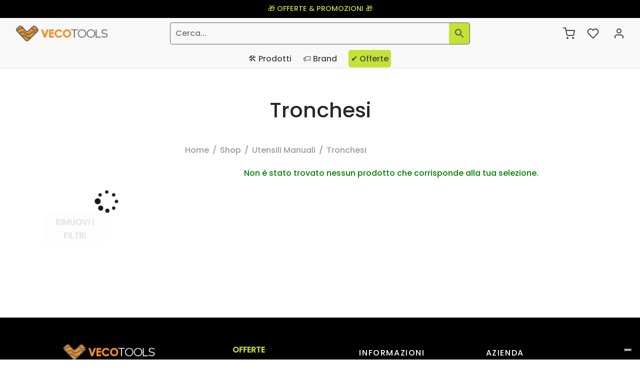

--- FILE ---
content_type: text/html; charset=UTF-8
request_url: https://www.vecotools.com/categoria-prodotto/utensili-manuali/tronchesi/
body_size: 55582
content:

 <!doctype html>
<html lang="it-IT">
<head>
	<meta charset="UTF-8" />
	<meta name="viewport" content="width=device-width, initial-scale=1.0, minimum-scale=1.0, maximum-scale=1.0, user-scalable=no">
	<link rel="profile" href="http://gmpg.org/xfn/11">
	<link rel="pingback" href="https://www.vecotools.com/xmlrpc.php">
				<!-- Optimized with WP Meteor v3.4.16 - https://wordpress.org/plugins/wp-meteor/ --><script data-wpmeteor-nooptimize="true" >var _wpmeteor={"gdpr":true,"rdelay":0,"preload":true,"v":"3.4.16","rest_url":"https:\/\/www.vecotools.com\/wp-json\/"};(()=>{try{new MutationObserver(function(){}),new Promise(function(){}),Object.assign({},{}),document.fonts.ready.then(function(){})}catch{s="wpmeteordisable=1",i=document.location.href,i.match(/[?&]wpmeteordisable/)||(o="",i.indexOf("?")==-1?i.indexOf("#")==-1?o=i+"?"+s:o=i.replace("#","?"+s+"#"):i.indexOf("#")==-1?o=i+"&"+s:o=i.replace("#","&"+s+"#"),document.location.href=o)}var s,i,o;})();

</script><script data-wpmeteor-nooptimize="true" >(()=>{var v="addEventListener",ue="removeEventListener",p="getAttribute",L="setAttribute",pe="removeAttribute",N="hasAttribute",St="querySelector",F=St+"All",U="appendChild",Q="removeChild",fe="createElement",T="tagName",Ae="getOwnPropertyDescriptor",y="prototype",W="__lookupGetter__",Ee="__lookupSetter__",m="DOMContentLoaded",f="load",B="pageshow",me="error";var d=window,c=document,Te=c.documentElement;var $=console.error;var Ke=!0,X=class{constructor(){this.known=[]}init(){let t,n,s=(r,a)=>{if(Ke&&r&&r.fn&&!r.__wpmeteor){let o=function(i){return i===r?this:(c[v](m,l=>{i.call(c,r,l,"jQueryMock")}),this)};this.known.push([r,r.fn.ready,r.fn.init?.prototype?.ready]),r.fn.ready=o,r.fn.init?.prototype?.ready&&(r.fn.init.prototype.ready=o),r.__wpmeteor=!0}return r};window.jQuery||window.$,Object.defineProperty(window,"jQuery",{get(){return t},set(r){t=s(r,"jQuery")},configurable:!0}),Object.defineProperty(window,"$",{get(){return n},set(r){n=s(r,"$")},configurable:!0})}unmock(){this.known.forEach(([t,n,s])=>{t.fn.ready=n,t.fn.init?.prototype?.ready&&s&&(t.fn.init.prototype.ready=s)}),Ke=!1}};var ge="fpo:first-interaction",he="fpo:replay-captured-events";var Je="fpo:element-loaded",Se="fpo:images-loaded",M="fpo:the-end";var Z="click",V=window,Qe=V.addEventListener.bind(V),Xe=V.removeEventListener.bind(V),Ge="removeAttribute",ve="getAttribute",Gt="setAttribute",Ne=["touchstart","touchmove","touchend","touchcancel","keydown","wheel"],Ze=["mouseover","mouseout",Z],Nt=["touchstart","touchend","touchcancel","mouseover","mouseout",Z],R="data-wpmeteor-";var Ue="dispatchEvent",je=e=>{let t=new MouseEvent(Z,{view:e.view,bubbles:!0,cancelable:!0});return Object.defineProperty(t,"target",{writable:!1,value:e.target}),t},Be=class{static capture(){let t=!1,[,n,s]=`${window.Promise}`.split(/[\s[(){]+/s);if(V["__"+s+n])return;let r=[],a=o=>{if(o.target&&Ue in o.target){if(!o.isTrusted)return;if(o.cancelable&&!Ne.includes(o.type))try{o.preventDefault()}catch{}o.stopImmediatePropagation(),o.type===Z?r.push(je(o)):Nt.includes(o.type)&&r.push(o),o.target[Gt](R+o.type,!0),t||(t=!0,V[Ue](new CustomEvent(ge)))}};V.addEventListener(he,()=>{Ze.forEach(l=>Xe(l,a,{passive:!1,capture:!0})),Ne.forEach(l=>Xe(l,a,{passive:!0,capture:!0}));let o;for(;o=r.shift();){var i=o.target;i[ve](R+"touchstart")&&i[ve](R+"touchend")&&!i[ve](R+Z)?(i[ve](R+"touchmove")||r.push(je(o)),i[Ge](R+"touchstart"),i[Ge](R+"touchend")):i[Ge](R+o.type),i[Ue](o)}}),Ze.forEach(o=>Qe(o,a,{passive:!1,capture:!0})),Ne.forEach(o=>Qe(o,a,{passive:!0,capture:!0}))}};var et=Be;var j=class{constructor(){this.l=[]}emit(t,n=null){this.l[t]&&this.l[t].forEach(s=>s(n))}on(t,n){this.l[t]||=[],this.l[t].push(n)}off(t,n){this.l[t]=(this.l[t]||[]).filter(s=>s!==n)}};var D=new j;var ye=c[fe]("span");ye[L]("id","elementor-device-mode");ye[L]("class","elementor-screen-only");var Ut=!1,tt=()=>(Ut||c.body[U](ye),getComputedStyle(ye,":after").content.replace(/"/g,""));var rt=e=>e[p]("class")||"",nt=(e,t)=>e[L]("class",t),st=()=>{d[v](f,function(){let e=tt(),t=Math.max(Te.clientWidth||0,d.innerWidth||0),n=Math.max(Te.clientHeight||0,d.innerHeight||0),s=["_animation_"+e,"animation_"+e,"_animation","_animation","animation"];Array.from(c[F](".elementor-invisible")).forEach(r=>{let a=r.getBoundingClientRect();if(a.top+d.scrollY<=n&&a.left+d.scrollX<t)try{let i=JSON.parse(r[p]("data-settings"));if(i.trigger_source)return;let l=i._animation_delay||i.animation_delay||0,u,E;for(var o=0;o<s.length;o++)if(i[s[o]]){E=s[o],u=i[E];break}if(u){let q=rt(r),J=u==="none"?q:q+" animated "+u,At=setTimeout(()=>{nt(r,J.replace(/\belementor-invisible\b/,"")),s.forEach(Tt=>delete i[Tt]),r[L]("data-settings",JSON.stringify(i))},l);D.on("fi",()=>{clearTimeout(At),nt(r,rt(r).replace(new RegExp("\b"+u+"\b"),""))})}}catch(i){console.error(i)}})})};var ot="data-in-mega_smartmenus",it=()=>{let e=c[fe]("div");e.innerHTML='<span class="sub-arrow --wp-meteor"><i class="fa" aria-hidden="true"></i></span>';let t=e.firstChild,n=s=>{let r=[];for(;s=s.previousElementSibling;)r.push(s);return r};c[v](m,function(){Array.from(c[F](".pp-advanced-menu ul")).forEach(s=>{if(s[p](ot))return;(s[p]("class")||"").match(/\bmega-menu\b/)&&s[F]("ul").forEach(o=>{o[L](ot,!0)});let r=n(s),a=r.filter(o=>o).filter(o=>o[T]==="A").pop();if(a||(a=r.map(o=>Array.from(o[F]("a"))).filter(o=>o).flat().pop()),a){let o=t.cloneNode(!0);a[U](o),new MutationObserver(l=>{l.forEach(({addedNodes:u})=>{u.forEach(E=>{if(E.nodeType===1&&E[T]==="SPAN")try{a[Q](o)}catch{}})})}).observe(a,{childList:!0})}})})};var w="readystatechange",A="message";var Y="SCRIPT",g="data-wpmeteor-",b=Object.defineProperty,Ve=Object.defineProperties,P="javascript/blocked",Pe=/^\s*(application|text)\/javascript|module\s*$/i,mt="requestAnimationFrame",gt="requestIdleCallback",ie="setTimeout",Ie="__dynamic",I=d.constructor.name+"::",ce=c.constructor.name+"::",ht=function(e,t){t=t||d;for(var n=0;n<this.length;n++)e.call(t,this[n],n,this)};"NodeList"in d&&!NodeList[y].forEach&&(NodeList[y].forEach=ht);"HTMLCollection"in d&&!HTMLCollection[y].forEach&&(HTMLCollection[y].forEach=ht);_wpmeteor["elementor-animations"]&&st(),_wpmeteor["elementor-pp"]&&it();var _e=[],Le=[],ee=[],se=!1,k=[],h={},He=!1,Bt=0,H=c.visibilityState==="visible"?d[mt]:d[ie],vt=d[gt]||H;c[v]("visibilitychange",()=>{H=c.visibilityState==="visible"?d[mt]:d[ie],vt=d[gt]||H});var C=d[ie],De,z=["src","type"],x=Object,te="definePropert";x[te+"y"]=(e,t,n)=>{if(e===d&&["jQuery","onload"].indexOf(t)>=0||(e===c||e===c.body)&&["readyState","write","writeln","on"+w].indexOf(t)>=0)return["on"+w,"on"+f].indexOf(t)&&n.set&&(h["on"+w]=h["on"+w]||[],h["on"+w].push(n.set)),e;if(e instanceof HTMLScriptElement&&z.indexOf(t)>=0){if(!e[t+"__def"]){let s=x[Ae](e,t);b(e,t,{set(r){return e[t+"__set"]?e[t+"__set"].call(e,r):s.set.call(e,r)},get(){return e[t+"__get"]?e[t+"__get"].call(e):s.get.call(e)}}),e[t+"__def"]=!0}return n.get&&(e[t+"__get"]=n.get),n.set&&(e[t+"__set"]=n.set),e}return b(e,t,n)};x[te+"ies"]=(e,t)=>{for(let n in t)x[te+"y"](e,n,t[n]);for(let n of x.getOwnPropertySymbols(t))x[te+"y"](e,n,t[n]);return e};var qe=EventTarget[y][v],yt=EventTarget[y][ue],ae=qe.bind(c),Ct=yt.bind(c),G=qe.bind(d),_t=yt.bind(d),Lt=Document[y].createElement,le=Lt.bind(c),de=c.__proto__[W]("readyState").bind(c),ct="loading";b(c,"readyState",{get(){return ct},set(e){return ct=e}});var at=e=>k.filter(([t,,n],s)=>{if(!(e.indexOf(t.type)<0)){n||(n=t.target);try{let r=n.constructor.name+"::"+t.type;for(let a=0;a<h[r].length;a++)if(h[r][a]){let o=r+"::"+s+"::"+a;if(!xe[o])return!0}}catch{}}}).length,oe,xe={},K=e=>{k.forEach(([t,n,s],r)=>{if(!(e.indexOf(t.type)<0)){s||(s=t.target);try{let a=s.constructor.name+"::"+t.type;if((h[a]||[]).length)for(let o=0;o<h[a].length;o++){let i=h[a][o];if(i){let l=a+"::"+r+"::"+o;if(!xe[l]){xe[l]=!0,c.readyState=n,oe=a;try{Bt++,!i[y]||i[y].constructor===i?i.bind(s)(t):i(t)}catch(u){$(u,i)}oe=null}}}}catch(a){$(a)}}})};ae(m,e=>{k.push([new e.constructor(m,e),de(),c])});ae(w,e=>{k.push([new e.constructor(w,e),de(),c])});G(m,e=>{k.push([new e.constructor(m,e),de(),d])});G(f,e=>{He=!0,k.push([new e.constructor(f,e),de(),d]),O||K([m,w,A,f,B])});G(B,e=>{k.push([new e.constructor(B,e),de(),d]),O||K([m,w,A,f,B])});var wt=e=>{k.push([e,c.readyState,d])},Ot=d[W]("onmessage"),Rt=d[Ee]("onmessage"),Pt=()=>{_t(A,wt),(h[I+"message"]||[]).forEach(e=>{G(A,e)}),b(d,"onmessage",{get:Ot,set:Rt})};G(A,wt);var Dt=new X;Dt.init();var Fe=()=>{!O&&!se&&(O=!0,c.readyState="loading",H($e),H(S)),He||G(f,()=>{Fe()})};G(ge,()=>{Fe()});D.on(Se,()=>{Fe()});_wpmeteor.rdelay>=0&&et.capture();var re=[-1],Ce=e=>{re=re.filter(t=>t!==e.target),re.length||C(D.emit.bind(D,M))};var O=!1,S=()=>{let e=_e.shift();if(e)e[p](g+"src")?e[N]("async")||e[Ie]?(e.isConnected&&(re.push(e),setTimeout(Ce,1e3,{target:e})),Oe(e,Ce),C(S)):Oe(e,C.bind(null,S)):(e.origtype==P&&Oe(e),C(S));else if(Le.length)_e.push(...Le),Le.length=0,C(S);else if(at([m,w,A]))K([m,w,A]),C(S);else if(He)if(at([f,B,A]))K([f,B,A]),C(S);else if(re.length>1)vt(S);else if(ee.length)_e.push(...ee),ee.length=0,C(S);else{if(d.RocketLazyLoadScripts)try{RocketLazyLoadScripts.run()}catch(t){$(t)}c.readyState="complete",Pt(),Dt.unmock(),O=!1,se=!0,d[ie](()=>Ce({target:-1}))}else O=!1},xt=e=>{let t=le(Y),n=e.attributes;for(var s=n.length-1;s>=0;s--)n[s].name.startsWith(g)||t[L](n[s].name,n[s].value);let r=e[p](g+"type");r?t.type=r:t.type="text/javascript",(e.textContent||"").match(/^\s*class RocketLazyLoadScripts/)?t.textContent=e.textContent.replace(/^\s*class\s*RocketLazyLoadScripts/,"window.RocketLazyLoadScripts=class").replace("RocketLazyLoadScripts.run();",""):t.textContent=e.textContent;for(let a of["onload","onerror","onreadystatechange"])e[a]&&(t[a]=e[a]);return t},Oe=(e,t)=>{let n=e[p](g+"src");if(n){let s=qe.bind(e);e.isConnected&&t&&(s(f,t),s(me,t)),e.origtype=e[p](g+"type")||"text/javascript",e.origsrc=n,(!e.isConnected||e[N]("nomodule")||e.type&&!Pe.test(e.type))&&t&&t(new Event(f,{target:e}))}else e.origtype===P?(e.origtype=e[p](g+"type")||"text/javascript",e[pe]("integrity"),e.textContent=e.textContent+`
`):t&&t(new Event(f,{target:e}))},We=(e,t)=>{let n=(h[e]||[]).indexOf(t);if(n>=0)return h[e][n]=void 0,!0},lt=(e,t,...n)=>{if("HTMLDocument::"+m==oe&&e===m&&!t.toString().match(/jQueryMock/)){D.on(M,c[v].bind(c,e,t,...n));return}if(t&&(e===m||e===w)){let s=ce+e;h[s]=h[s]||[],h[s].push(t),se&&K([e]);return}return ae(e,t,...n)},dt=(e,t,...n)=>{if(e===m){let s=ce+e;We(s,t)}return Ct(e,t,...n)};Ve(c,{[v]:{get(){return lt},set(){return lt}},[ue]:{get(){return dt},set(){return dt}}});var ne=c.createDocumentFragment(),$e=()=>{ne.hasChildNodes()&&(c.head[U](ne),ne=c.createDocumentFragment())},ut={},we=e=>{if(e)try{let t=new URL(e,c.location.href),n=t.origin;if(n&&!ut[n]&&c.location.host!==t.host){let s=le("link");s.rel="preconnect",s.href=n,ne[U](s),ut[n]=!0,O&&H($e)}}catch{}},be={},kt=(e,t,n,s)=>{let r=le("link");r.rel=t?"modulepre"+f:"pre"+f,r.as="script",n&&r[L]("crossorigin",n),s&&r[L]("integrity",s);try{e=new URL(e,c.location.href).href}catch{}r.href=e,ne[U](r),be[e]=!0,O&&H($e)},ke=function(...e){let t=le(...e);if(!e||e[0].toUpperCase()!==Y||!O)return t;let n=t[L].bind(t),s=t[p].bind(t),r=t[pe].bind(t),a=t[N].bind(t),o=t[W]("attributes").bind(t);return z.forEach(i=>{let l=t[W](i).bind(t),u=t[Ee](i).bind(t);x[te+"y"](t,i,{set(E){return i==="type"&&E&&!Pe.test(E)?n(i,E):((i==="src"&&E||i==="type"&&E&&t.origsrc)&&n("type",P),E?n(g+i,E):r(g+i))},get(){let E=t[p](g+i);if(i==="src")try{return new URL(E,c.location.href).href}catch{}return E}}),b(t,"orig"+i,{set(E){return u(E)},get(){return l()}})}),t[L]=function(i,l){if(z.includes(i))return i==="type"&&l&&!Pe.test(l)?n(i,l):((i==="src"&&l||i==="type"&&l&&t.origsrc)&&n("type",P),l?n(g+i,l):r(g+i));n(i,l)},t[p]=function(i){let l=z.indexOf(i)>=0?s(g+i):s(i);if(i==="src")try{return new URL(l,c.location.href).href}catch{}return l},t[N]=function(i){return z.indexOf(i)>=0?a(g+i):a(i)},b(t,"attributes",{get(){return[...o()].filter(l=>l.name!=="type").map(l=>({name:l.name.match(new RegExp(g))?l.name.replace(g,""):l.name,value:l.value}))}}),t[Ie]=!0,t};Object.defineProperty(Document[y],"createElement",{set(e){e!==ke&&(De=e)},get(){return De||ke}});var Re=new Set,ze=new MutationObserver(e=>{e.forEach(({removedNodes:t,addedNodes:n,target:s})=>{t.forEach(r=>{r.nodeType===1&&Y===r[T]&&"origtype"in r&&Re.delete(r)}),n.forEach(r=>{if(r.nodeType===1)if(Y===r[T]){if("origtype"in r){if(r.origtype!==P)return}else if(r[p]("type")!==P)return;"origtype"in r||z.forEach(o=>{let i=r[W](o).bind(r),l=r[Ee](o).bind(r);b(r,"orig"+o,{set(u){return l(u)},get(){return i()}})});let a=r[p](g+"src");if(Re.has(r)&&$("Inserted twice",r),r.parentNode){Re.add(r);let o=r[p](g+"type");(a||"").match(/\/gtm.js\?/)||r[N]("async")||r[Ie]?(ee.push(r),we(a)):r[N]("defer")||o==="module"?(Le.push(r),we(a)):(a&&!r[N]("nomodule")&&!be[a]&&kt(a,o==="module",r[N]("crossorigin")&&r[p]("crossorigin"),r[p]("integrity")),_e.push(r))}else r[v](f,o=>o.target.parentNode[Q](o.target)),r[v](me,o=>o.target.parentNode[Q](o.target)),s[U](r)}else r[T]==="LINK"&&r[p]("as")==="script"&&(be[r[p]("href")]=!0)})})}),bt={childList:!0,subtree:!0};ze.observe(c.documentElement,bt);var Mt=HTMLElement[y].attachShadow;HTMLElement[y].attachShadow=function(e){let t=Mt.call(this,e);return e.mode==="open"&&ze.observe(t,bt),t};(()=>{let e=x[Ae](HTMLIFrameElement[y],"src");b(HTMLIFrameElement[y],"src",{get(){return this.dataset.fpoSrc?this.dataset.fpoSrc:e.get.call(this)},set(t){delete this.dataset.fpoSrc,e.set.call(this,t)}})})();D.on(M,()=>{(!De||De===ke)&&(Document[y].createElement=Lt,ze.disconnect()),dispatchEvent(new CustomEvent(he)),dispatchEvent(new CustomEvent(M))});var Me=e=>{let t,n;!c.currentScript||!c.currentScript.parentNode?(t=c.body,n=t.lastChild):(n=c.currentScript,t=n.parentNode);try{let s=le("div");s.innerHTML=e,Array.from(s.childNodes).forEach(r=>{r.nodeName===Y?t.insertBefore(xt(r),n):t.insertBefore(r,n)})}catch(s){$(s)}},pt=e=>Me(e+`
`);Ve(c,{write:{get(){return Me},set(e){return Me=e}},writeln:{get(){return pt},set(e){return pt=e}}});var ft=(e,t,...n)=>{if(I+m==oe&&e===m&&!t.toString().match(/jQueryMock/)){D.on(M,d[v].bind(d,e,t,...n));return}if(I+f==oe&&e===f){D.on(M,d[v].bind(d,e,t,...n));return}if(t&&(e===f||e===B||e===m||e===A&&!se)){let s=e===m?ce+e:I+e;h[s]=h[s]||[],h[s].push(t),se&&K([e]);return}return G(e,t,...n)},Et=(e,t,...n)=>{if(e===f||e===m||e===B){let s=e===m?ce+e:I+e;We(s,t)}return _t(e,t,...n)};Ve(d,{[v]:{get(){return ft},set(){return ft}},[ue]:{get(){return Et},set(){return Et}}});var Ye=e=>{let t;return{get(){return t},set(n){return t&&We(e,n),h[e]=h[e]||[],h[e].push(n),t=n}}};G(Je,e=>{let{target:t,event:n}=e.detail,s=t===d?c.body:t,r=s[p](g+"on"+n.type);s[pe](g+"on"+n.type);try{let a=new Function("event",r);t===d?d[v](f,a.bind(t,n)):a.call(t,n)}catch(a){console.err(a)}});{let e=Ye(I+f);b(d,"onload",e),ae(m,()=>{b(c.body,"onload",e)})}b(c,"onreadystatechange",Ye(ce+w));b(d,"onmessage",Ye(I+A));(()=>{let e=d.innerHeight,t=d.innerWidth,n=r=>{let o={"4g":1250,"3g":2500,"2g":2500}[(navigator.connection||{}).effectiveType]||0,i=r.getBoundingClientRect(),l={top:-1*e-o,left:-1*t-o,bottom:e+o,right:t+o};return!(i.left>=l.right||i.right<=l.left||i.top>=l.bottom||i.bottom<=l.top)},s=(r=!0)=>{let a=1,o=-1,i={},l=()=>{o++,--a||d[ie](D.emit.bind(D,Se),_wpmeteor.rdelay)};Array.from(c.getElementsByTagName("*")).forEach(u=>{let E,q,J;if(u[T]==="IMG"){let _=u.currentSrc||u.src;_&&!i[_]&&!_.match(/^data:/i)&&((u.loading||"").toLowerCase()!=="lazy"||n(u))&&(E=_)}else if(u[T]===Y)we(u[p](g+"src"));else if(u[T]==="LINK"&&u[p]("as")==="script"&&["pre"+f,"modulepre"+f].indexOf(u[p]("rel"))>=0)be[u[p]("href")]=!0;else if((q=d.getComputedStyle(u))&&(J=(q.backgroundImage||"").match(/^url\s*\((.*?)\)/i))&&(J||[]).length){let _=J[0].slice(4,-1).replace(/"/g,"");!i[_]&&!_.match(/^data:/i)&&(E=_)}if(E){i[E]=!0;let _=new Image;r&&(a++,_[v](f,l),_[v](me,l)),_.src=E}}),c.fonts.ready.then(()=>{l()})};_wpmeteor.rdelay===0?ae(m,s):G(f,s)})();})();
//1.0.42

</script><script  data-wpmeteor-nooptimize="true" type="text/javascript" class="_iub_cs_skip">
				var _iub = _iub || {};
				_iub.csConfiguration = _iub.csConfiguration || {};
				_iub.csConfiguration.siteId = "3659697";
				_iub.csConfiguration.cookiePolicyId = "99044262";
							</script>
			<script  type="javascript/blocked" data-wpmeteor-type="text/javascript"  class="_iub_cs_skip" data-wpmeteor-src="https://cs.iubenda.com/autoblocking/3659697.js" fetchpriority="low"></script>
							<script  type="javascript/blocked" data-wpmeteor-type="text/javascript" >document.documentElement.className = document.documentElement.className + ' yes-js js_active js'</script>
			<meta name='robots' content='index, follow, max-image-preview:large, max-snippet:-1, max-video-preview:-1' />
	<style>img:is([sizes="auto" i], [sizes^="auto," i]) { contain-intrinsic-size: 3000px 1500px }</style>
	
<!-- Google Tag Manager for WordPress by gtm4wp.com -->
<script  type="javascript/blocked" data-wpmeteor-type="text/javascript"  data-cfasync="false" data-pagespeed-no-defer>
	var gtm4wp_datalayer_name = "dataLayer";
	var dataLayer = dataLayer || [];
	const gtm4wp_use_sku_instead = 1;
	const gtm4wp_currency = 'EUR';
	const gtm4wp_product_per_impression = 10;
	const gtm4wp_clear_ecommerce = false;
	const gtm4wp_datalayer_max_timeout = 2000;
</script>
<!-- End Google Tag Manager for WordPress by gtm4wp.com -->
	<!-- This site is optimized with the Yoast SEO plugin v26.7 - https://yoast.com/wordpress/plugins/seo/ -->
	<title>Tronchesi | Veco Tools</title>
	<link rel="canonical" href="https://www.vecotools.com/categoria-prodotto/utensili-manuali/tronchesi/" />
	<meta property="og:locale" content="it_IT" />
	<meta property="og:type" content="article" />
	<meta property="og:title" content="Tronchesi | Veco Tools" />
	<meta property="og:url" content="https://www.vecotools.com/categoria-prodotto/utensili-manuali/tronchesi/" />
	<meta property="og:site_name" content="Veco Tools" />
	<meta name="twitter:card" content="summary_large_image" />
	<script type="application/ld+json" class="yoast-schema-graph">{"@context":"https://schema.org","@graph":[{"@type":"CollectionPage","@id":"https://www.vecotools.com/categoria-prodotto/utensili-manuali/tronchesi/","url":"https://www.vecotools.com/categoria-prodotto/utensili-manuali/tronchesi/","name":"Tronchesi | Veco Tools","isPartOf":{"@id":"https://www.vecotools.com/#website"},"breadcrumb":{"@id":"https://www.vecotools.com/categoria-prodotto/utensili-manuali/tronchesi/#breadcrumb"},"inLanguage":"it-IT"},{"@type":"BreadcrumbList","@id":"https://www.vecotools.com/categoria-prodotto/utensili-manuali/tronchesi/#breadcrumb","itemListElement":[{"@type":"ListItem","position":1,"name":"Home","item":"https://www.vecotools.com/"},{"@type":"ListItem","position":2,"name":"Utensili Manuali","item":"https://www.vecotools.com/categoria-prodotto/utensili-manuali/"},{"@type":"ListItem","position":3,"name":"Tronchesi"}]},{"@type":"WebSite","@id":"https://www.vecotools.com/#website","url":"https://www.vecotools.com/","name":"Veco Tools","description":"","publisher":{"@id":"https://www.vecotools.com/#organization"},"potentialAction":[{"@type":"SearchAction","target":{"@type":"EntryPoint","urlTemplate":"https://www.vecotools.com/?s={search_term_string}"},"query-input":{"@type":"PropertyValueSpecification","valueRequired":true,"valueName":"search_term_string"}}],"inLanguage":"it-IT"},{"@type":"Organization","@id":"https://www.vecotools.com/#organization","name":"Veco Tools","url":"https://www.vecotools.com/","logo":{"@type":"ImageObject","inLanguage":"it-IT","@id":"https://www.vecotools.com/#/schema/logo/image/","url":"https://www.vecotools.com/wp-content/uploads/2022/05/vecotools.jpg","contentUrl":"https://www.vecotools.com/wp-content/uploads/2022/05/vecotools.jpg","width":300,"height":300,"caption":"Veco Tools"},"image":{"@id":"https://www.vecotools.com/#/schema/logo/image/"},"sameAs":["https://www.facebook.com/vecotools","https://www.instagram.com/vecotools"]}]}</script>
	<!-- / Yoast SEO plugin. -->


<link rel='dns-prefetch' href='//cdn.iubenda.com' />
<link rel='dns-prefetch' href='//www.googletagmanager.com' />
<link rel="alternate" type="application/rss+xml" title="Veco Tools &raquo; Feed" href="https://www.vecotools.com/feed/" />
<link rel="alternate" type="application/rss+xml" title="Veco Tools &raquo; Feed dei commenti" href="https://www.vecotools.com/comments/feed/" />
<link rel="alternate" type="application/rss+xml" title="Feed Veco Tools &raquo; Tronchesi Categoria" href="https://www.vecotools.com/categoria-prodotto/utensili-manuali/tronchesi/feed/" />
<script  type="javascript/blocked" data-wpmeteor-type="text/javascript" >
window._wpemojiSettings = {"baseUrl":"https:\/\/s.w.org\/images\/core\/emoji\/16.0.1\/72x72\/","ext":".png","svgUrl":"https:\/\/s.w.org\/images\/core\/emoji\/16.0.1\/svg\/","svgExt":".svg","source":{"concatemoji":"https:\/\/www.vecotools.com\/wp-includes\/js\/wp-emoji-release.min.js?ver=6.8.3"}};
/*! This file is auto-generated */
!function(s,n){var o,i,e;function c(e){try{var t={supportTests:e,timestamp:(new Date).valueOf()};sessionStorage.setItem(o,JSON.stringify(t))}catch(e){}}function p(e,t,n){e.clearRect(0,0,e.canvas.width,e.canvas.height),e.fillText(t,0,0);var t=new Uint32Array(e.getImageData(0,0,e.canvas.width,e.canvas.height).data),a=(e.clearRect(0,0,e.canvas.width,e.canvas.height),e.fillText(n,0,0),new Uint32Array(e.getImageData(0,0,e.canvas.width,e.canvas.height).data));return t.every(function(e,t){return e===a[t]})}function u(e,t){e.clearRect(0,0,e.canvas.width,e.canvas.height),e.fillText(t,0,0);for(var n=e.getImageData(16,16,1,1),a=0;a<n.data.length;a++)if(0!==n.data[a])return!1;return!0}function f(e,t,n,a){switch(t){case"flag":return n(e,"\ud83c\udff3\ufe0f\u200d\u26a7\ufe0f","\ud83c\udff3\ufe0f\u200b\u26a7\ufe0f")?!1:!n(e,"\ud83c\udde8\ud83c\uddf6","\ud83c\udde8\u200b\ud83c\uddf6")&&!n(e,"\ud83c\udff4\udb40\udc67\udb40\udc62\udb40\udc65\udb40\udc6e\udb40\udc67\udb40\udc7f","\ud83c\udff4\u200b\udb40\udc67\u200b\udb40\udc62\u200b\udb40\udc65\u200b\udb40\udc6e\u200b\udb40\udc67\u200b\udb40\udc7f");case"emoji":return!a(e,"\ud83e\udedf")}return!1}function g(e,t,n,a){var r="undefined"!=typeof WorkerGlobalScope&&self instanceof WorkerGlobalScope?new OffscreenCanvas(300,150):s.createElement("canvas"),o=r.getContext("2d",{willReadFrequently:!0}),i=(o.textBaseline="top",o.font="600 32px Arial",{});return e.forEach(function(e){i[e]=t(o,e,n,a)}),i}function t(e){var t=s.createElement("script");t.src=e,t.defer=!0,s.head.appendChild(t)}"undefined"!=typeof Promise&&(o="wpEmojiSettingsSupports",i=["flag","emoji"],n.supports={everything:!0,everythingExceptFlag:!0},e=new Promise(function(e){s.addEventListener("DOMContentLoaded",e,{once:!0})}),new Promise(function(t){var n=function(){try{var e=JSON.parse(sessionStorage.getItem(o));if("object"==typeof e&&"number"==typeof e.timestamp&&(new Date).valueOf()<e.timestamp+604800&&"object"==typeof e.supportTests)return e.supportTests}catch(e){}return null}();if(!n){if("undefined"!=typeof Worker&&"undefined"!=typeof OffscreenCanvas&&"undefined"!=typeof URL&&URL.createObjectURL&&"undefined"!=typeof Blob)try{var e="postMessage("+g.toString()+"("+[JSON.stringify(i),f.toString(),p.toString(),u.toString()].join(",")+"));",a=new Blob([e],{type:"text/javascript"}),r=new Worker(URL.createObjectURL(a),{name:"wpTestEmojiSupports"});return void(r.onmessage=function(e){c(n=e.data),r.terminate(),t(n)})}catch(e){}c(n=g(i,f,p,u))}t(n)}).then(function(e){for(var t in e)n.supports[t]=e[t],n.supports.everything=n.supports.everything&&n.supports[t],"flag"!==t&&(n.supports.everythingExceptFlag=n.supports.everythingExceptFlag&&n.supports[t]);n.supports.everythingExceptFlag=n.supports.everythingExceptFlag&&!n.supports.flag,n.DOMReady=!1,n.readyCallback=function(){n.DOMReady=!0}}).then(function(){return e}).then(function(){var e;n.supports.everything||(n.readyCallback(),(e=n.source||{}).concatemoji?t(e.concatemoji):e.wpemoji&&e.twemoji&&(t(e.twemoji),t(e.wpemoji)))}))}((window,document),window._wpemojiSettings);
</script>
<link rel='stylesheet' id='woosb-blocks-css' href='https://www.vecotools.com/wp-content/plugins/woo-product-bundle/assets/css/blocks.css?ver=8.4.3' media='all' />
<style id='wp-emoji-styles-inline-css'>

	img.wp-smiley, img.emoji {
		display: inline !important;
		border: none !important;
		box-shadow: none !important;
		height: 1em !important;
		width: 1em !important;
		margin: 0 0.07em !important;
		vertical-align: -0.1em !important;
		background: none !important;
		padding: 0 !important;
	}
</style>
<link rel='stylesheet' id='wp-block-library-css' href='https://www.vecotools.com/wp-includes/css/dist/block-library/style.min.css?ver=6.8.3' media='all' />
<style id='wp-block-library-theme-inline-css'>
.wp-block-audio :where(figcaption){color:#555;font-size:13px;text-align:center}.is-dark-theme .wp-block-audio :where(figcaption){color:#ffffffa6}.wp-block-audio{margin:0 0 1em}.wp-block-code{border:1px solid #ccc;border-radius:4px;font-family:Menlo,Consolas,monaco,monospace;padding:.8em 1em}.wp-block-embed :where(figcaption){color:#555;font-size:13px;text-align:center}.is-dark-theme .wp-block-embed :where(figcaption){color:#ffffffa6}.wp-block-embed{margin:0 0 1em}.blocks-gallery-caption{color:#555;font-size:13px;text-align:center}.is-dark-theme .blocks-gallery-caption{color:#ffffffa6}:root :where(.wp-block-image figcaption){color:#555;font-size:13px;text-align:center}.is-dark-theme :root :where(.wp-block-image figcaption){color:#ffffffa6}.wp-block-image{margin:0 0 1em}.wp-block-pullquote{border-bottom:4px solid;border-top:4px solid;color:currentColor;margin-bottom:1.75em}.wp-block-pullquote cite,.wp-block-pullquote footer,.wp-block-pullquote__citation{color:currentColor;font-size:.8125em;font-style:normal;text-transform:uppercase}.wp-block-quote{border-left:.25em solid;margin:0 0 1.75em;padding-left:1em}.wp-block-quote cite,.wp-block-quote footer{color:currentColor;font-size:.8125em;font-style:normal;position:relative}.wp-block-quote:where(.has-text-align-right){border-left:none;border-right:.25em solid;padding-left:0;padding-right:1em}.wp-block-quote:where(.has-text-align-center){border:none;padding-left:0}.wp-block-quote.is-large,.wp-block-quote.is-style-large,.wp-block-quote:where(.is-style-plain){border:none}.wp-block-search .wp-block-search__label{font-weight:700}.wp-block-search__button{border:1px solid #ccc;padding:.375em .625em}:where(.wp-block-group.has-background){padding:1.25em 2.375em}.wp-block-separator.has-css-opacity{opacity:.4}.wp-block-separator{border:none;border-bottom:2px solid;margin-left:auto;margin-right:auto}.wp-block-separator.has-alpha-channel-opacity{opacity:1}.wp-block-separator:not(.is-style-wide):not(.is-style-dots){width:100px}.wp-block-separator.has-background:not(.is-style-dots){border-bottom:none;height:1px}.wp-block-separator.has-background:not(.is-style-wide):not(.is-style-dots){height:2px}.wp-block-table{margin:0 0 1em}.wp-block-table td,.wp-block-table th{word-break:normal}.wp-block-table :where(figcaption){color:#555;font-size:13px;text-align:center}.is-dark-theme .wp-block-table :where(figcaption){color:#ffffffa6}.wp-block-video :where(figcaption){color:#555;font-size:13px;text-align:center}.is-dark-theme .wp-block-video :where(figcaption){color:#ffffffa6}.wp-block-video{margin:0 0 1em}:root :where(.wp-block-template-part.has-background){margin-bottom:0;margin-top:0;padding:1.25em 2.375em}
</style>
<style id='classic-theme-styles-inline-css'>
/*! This file is auto-generated */
.wp-block-button__link{color:#fff;background-color:#32373c;border-radius:9999px;box-shadow:none;text-decoration:none;padding:calc(.667em + 2px) calc(1.333em + 2px);font-size:1.125em}.wp-block-file__button{background:#32373c;color:#fff;text-decoration:none}
</style>
<link rel='stylesheet' id='jquery-selectBox-css' href='https://www.vecotools.com/wp-content/plugins/yith-woocommerce-wishlist/assets/css/jquery.selectBox.css?ver=1.2.0' media='all' />
<link rel='stylesheet' id='woocommerce_prettyPhoto_css-css' href='//www.vecotools.com/wp-content/plugins/woocommerce/assets/css/prettyPhoto.css?ver=3.1.6' media='all' />
<link rel='stylesheet' id='yith-wcwl-main-css' href='https://www.vecotools.com/wp-content/plugins/yith-woocommerce-wishlist/assets/css/style.css?ver=4.11.0' media='all' />
<style id='yith-wcwl-main-inline-css'>
 :root { --color-add-to-wishlist-background: #333333; --color-add-to-wishlist-text: #FFFFFF; --color-add-to-wishlist-border: #333333; --color-add-to-wishlist-background-hover: #333333; --color-add-to-wishlist-text-hover: #FFFFFF; --color-add-to-wishlist-border-hover: #333333; --rounded-corners-radius: 16px; --color-add-to-cart-background: #333333; --color-add-to-cart-text: #FFFFFF; --color-add-to-cart-border: #333333; --color-add-to-cart-background-hover: #4F4F4F; --color-add-to-cart-text-hover: #FFFFFF; --color-add-to-cart-border-hover: #4F4F4F; --add-to-cart-rounded-corners-radius: 16px; --color-button-style-1-background: #333333; --color-button-style-1-text: #FFFFFF; --color-button-style-1-border: #333333; --color-button-style-1-background-hover: #4F4F4F; --color-button-style-1-text-hover: #FFFFFF; --color-button-style-1-border-hover: #4F4F4F; --color-button-style-2-background: #333333; --color-button-style-2-text: #FFFFFF; --color-button-style-2-border: #333333; --color-button-style-2-background-hover: #4F4F4F; --color-button-style-2-text-hover: #FFFFFF; --color-button-style-2-border-hover: #4F4F4F; --color-wishlist-table-background: #FFFFFF; --color-wishlist-table-text: #6d6c6c; --color-wishlist-table-border: #FFFFFF; --color-headers-background: #F4F4F4; --color-share-button-color: #FFFFFF; --color-share-button-color-hover: #FFFFFF; --color-fb-button-background: #39599E; --color-fb-button-background-hover: #595A5A; --color-tw-button-background: #45AFE2; --color-tw-button-background-hover: #595A5A; --color-pr-button-background: #AB2E31; --color-pr-button-background-hover: #595A5A; --color-em-button-background: #FBB102; --color-em-button-background-hover: #595A5A; --color-wa-button-background: #00A901; --color-wa-button-background-hover: #595A5A; --feedback-duration: 3s } 
 :root { --color-add-to-wishlist-background: #333333; --color-add-to-wishlist-text: #FFFFFF; --color-add-to-wishlist-border: #333333; --color-add-to-wishlist-background-hover: #333333; --color-add-to-wishlist-text-hover: #FFFFFF; --color-add-to-wishlist-border-hover: #333333; --rounded-corners-radius: 16px; --color-add-to-cart-background: #333333; --color-add-to-cart-text: #FFFFFF; --color-add-to-cart-border: #333333; --color-add-to-cart-background-hover: #4F4F4F; --color-add-to-cart-text-hover: #FFFFFF; --color-add-to-cart-border-hover: #4F4F4F; --add-to-cart-rounded-corners-radius: 16px; --color-button-style-1-background: #333333; --color-button-style-1-text: #FFFFFF; --color-button-style-1-border: #333333; --color-button-style-1-background-hover: #4F4F4F; --color-button-style-1-text-hover: #FFFFFF; --color-button-style-1-border-hover: #4F4F4F; --color-button-style-2-background: #333333; --color-button-style-2-text: #FFFFFF; --color-button-style-2-border: #333333; --color-button-style-2-background-hover: #4F4F4F; --color-button-style-2-text-hover: #FFFFFF; --color-button-style-2-border-hover: #4F4F4F; --color-wishlist-table-background: #FFFFFF; --color-wishlist-table-text: #6d6c6c; --color-wishlist-table-border: #FFFFFF; --color-headers-background: #F4F4F4; --color-share-button-color: #FFFFFF; --color-share-button-color-hover: #FFFFFF; --color-fb-button-background: #39599E; --color-fb-button-background-hover: #595A5A; --color-tw-button-background: #45AFE2; --color-tw-button-background-hover: #595A5A; --color-pr-button-background: #AB2E31; --color-pr-button-background-hover: #595A5A; --color-em-button-background: #FBB102; --color-em-button-background-hover: #595A5A; --color-wa-button-background: #00A901; --color-wa-button-background-hover: #595A5A; --feedback-duration: 3s } 
</style>
<style id='global-styles-inline-css'>
:root{--wp--preset--aspect-ratio--square: 1;--wp--preset--aspect-ratio--4-3: 4/3;--wp--preset--aspect-ratio--3-4: 3/4;--wp--preset--aspect-ratio--3-2: 3/2;--wp--preset--aspect-ratio--2-3: 2/3;--wp--preset--aspect-ratio--16-9: 16/9;--wp--preset--aspect-ratio--9-16: 9/16;--wp--preset--color--black: #000000;--wp--preset--color--cyan-bluish-gray: #abb8c3;--wp--preset--color--white: #ffffff;--wp--preset--color--pale-pink: #f78da7;--wp--preset--color--vivid-red: #cf2e2e;--wp--preset--color--luminous-vivid-orange: #ff6900;--wp--preset--color--luminous-vivid-amber: #fcb900;--wp--preset--color--light-green-cyan: #7bdcb5;--wp--preset--color--vivid-green-cyan: #00d084;--wp--preset--color--pale-cyan-blue: #8ed1fc;--wp--preset--color--vivid-cyan-blue: #0693e3;--wp--preset--color--vivid-purple: #9b51e0;--wp--preset--color--gutenberg-white: #ffffff;--wp--preset--color--gutenberg-shade: #f8f8f8;--wp--preset--color--gutenberg-gray: #686868;--wp--preset--color--gutenberg-dark: #282828;--wp--preset--color--gutenberg-accent: #c2e235;--wp--preset--gradient--vivid-cyan-blue-to-vivid-purple: linear-gradient(135deg,rgba(6,147,227,1) 0%,rgb(155,81,224) 100%);--wp--preset--gradient--light-green-cyan-to-vivid-green-cyan: linear-gradient(135deg,rgb(122,220,180) 0%,rgb(0,208,130) 100%);--wp--preset--gradient--luminous-vivid-amber-to-luminous-vivid-orange: linear-gradient(135deg,rgba(252,185,0,1) 0%,rgba(255,105,0,1) 100%);--wp--preset--gradient--luminous-vivid-orange-to-vivid-red: linear-gradient(135deg,rgba(255,105,0,1) 0%,rgb(207,46,46) 100%);--wp--preset--gradient--very-light-gray-to-cyan-bluish-gray: linear-gradient(135deg,rgb(238,238,238) 0%,rgb(169,184,195) 100%);--wp--preset--gradient--cool-to-warm-spectrum: linear-gradient(135deg,rgb(74,234,220) 0%,rgb(151,120,209) 20%,rgb(207,42,186) 40%,rgb(238,44,130) 60%,rgb(251,105,98) 80%,rgb(254,248,76) 100%);--wp--preset--gradient--blush-light-purple: linear-gradient(135deg,rgb(255,206,236) 0%,rgb(152,150,240) 100%);--wp--preset--gradient--blush-bordeaux: linear-gradient(135deg,rgb(254,205,165) 0%,rgb(254,45,45) 50%,rgb(107,0,62) 100%);--wp--preset--gradient--luminous-dusk: linear-gradient(135deg,rgb(255,203,112) 0%,rgb(199,81,192) 50%,rgb(65,88,208) 100%);--wp--preset--gradient--pale-ocean: linear-gradient(135deg,rgb(255,245,203) 0%,rgb(182,227,212) 50%,rgb(51,167,181) 100%);--wp--preset--gradient--electric-grass: linear-gradient(135deg,rgb(202,248,128) 0%,rgb(113,206,126) 100%);--wp--preset--gradient--midnight: linear-gradient(135deg,rgb(2,3,129) 0%,rgb(40,116,252) 100%);--wp--preset--font-size--small: 13px;--wp--preset--font-size--medium: 20px;--wp--preset--font-size--large: 36px;--wp--preset--font-size--x-large: 42px;--wp--preset--spacing--20: 0.44rem;--wp--preset--spacing--30: 0.67rem;--wp--preset--spacing--40: 1rem;--wp--preset--spacing--50: 1.5rem;--wp--preset--spacing--60: 2.25rem;--wp--preset--spacing--70: 3.38rem;--wp--preset--spacing--80: 5.06rem;--wp--preset--shadow--natural: 6px 6px 9px rgba(0, 0, 0, 0.2);--wp--preset--shadow--deep: 12px 12px 50px rgba(0, 0, 0, 0.4);--wp--preset--shadow--sharp: 6px 6px 0px rgba(0, 0, 0, 0.2);--wp--preset--shadow--outlined: 6px 6px 0px -3px rgba(255, 255, 255, 1), 6px 6px rgba(0, 0, 0, 1);--wp--preset--shadow--crisp: 6px 6px 0px rgba(0, 0, 0, 1);}:where(.is-layout-flex){gap: 0.5em;}:where(.is-layout-grid){gap: 0.5em;}body .is-layout-flex{display: flex;}.is-layout-flex{flex-wrap: wrap;align-items: center;}.is-layout-flex > :is(*, div){margin: 0;}body .is-layout-grid{display: grid;}.is-layout-grid > :is(*, div){margin: 0;}:where(.wp-block-columns.is-layout-flex){gap: 2em;}:where(.wp-block-columns.is-layout-grid){gap: 2em;}:where(.wp-block-post-template.is-layout-flex){gap: 1.25em;}:where(.wp-block-post-template.is-layout-grid){gap: 1.25em;}.has-black-color{color: var(--wp--preset--color--black) !important;}.has-cyan-bluish-gray-color{color: var(--wp--preset--color--cyan-bluish-gray) !important;}.has-white-color{color: var(--wp--preset--color--white) !important;}.has-pale-pink-color{color: var(--wp--preset--color--pale-pink) !important;}.has-vivid-red-color{color: var(--wp--preset--color--vivid-red) !important;}.has-luminous-vivid-orange-color{color: var(--wp--preset--color--luminous-vivid-orange) !important;}.has-luminous-vivid-amber-color{color: var(--wp--preset--color--luminous-vivid-amber) !important;}.has-light-green-cyan-color{color: var(--wp--preset--color--light-green-cyan) !important;}.has-vivid-green-cyan-color{color: var(--wp--preset--color--vivid-green-cyan) !important;}.has-pale-cyan-blue-color{color: var(--wp--preset--color--pale-cyan-blue) !important;}.has-vivid-cyan-blue-color{color: var(--wp--preset--color--vivid-cyan-blue) !important;}.has-vivid-purple-color{color: var(--wp--preset--color--vivid-purple) !important;}.has-black-background-color{background-color: var(--wp--preset--color--black) !important;}.has-cyan-bluish-gray-background-color{background-color: var(--wp--preset--color--cyan-bluish-gray) !important;}.has-white-background-color{background-color: var(--wp--preset--color--white) !important;}.has-pale-pink-background-color{background-color: var(--wp--preset--color--pale-pink) !important;}.has-vivid-red-background-color{background-color: var(--wp--preset--color--vivid-red) !important;}.has-luminous-vivid-orange-background-color{background-color: var(--wp--preset--color--luminous-vivid-orange) !important;}.has-luminous-vivid-amber-background-color{background-color: var(--wp--preset--color--luminous-vivid-amber) !important;}.has-light-green-cyan-background-color{background-color: var(--wp--preset--color--light-green-cyan) !important;}.has-vivid-green-cyan-background-color{background-color: var(--wp--preset--color--vivid-green-cyan) !important;}.has-pale-cyan-blue-background-color{background-color: var(--wp--preset--color--pale-cyan-blue) !important;}.has-vivid-cyan-blue-background-color{background-color: var(--wp--preset--color--vivid-cyan-blue) !important;}.has-vivid-purple-background-color{background-color: var(--wp--preset--color--vivid-purple) !important;}.has-black-border-color{border-color: var(--wp--preset--color--black) !important;}.has-cyan-bluish-gray-border-color{border-color: var(--wp--preset--color--cyan-bluish-gray) !important;}.has-white-border-color{border-color: var(--wp--preset--color--white) !important;}.has-pale-pink-border-color{border-color: var(--wp--preset--color--pale-pink) !important;}.has-vivid-red-border-color{border-color: var(--wp--preset--color--vivid-red) !important;}.has-luminous-vivid-orange-border-color{border-color: var(--wp--preset--color--luminous-vivid-orange) !important;}.has-luminous-vivid-amber-border-color{border-color: var(--wp--preset--color--luminous-vivid-amber) !important;}.has-light-green-cyan-border-color{border-color: var(--wp--preset--color--light-green-cyan) !important;}.has-vivid-green-cyan-border-color{border-color: var(--wp--preset--color--vivid-green-cyan) !important;}.has-pale-cyan-blue-border-color{border-color: var(--wp--preset--color--pale-cyan-blue) !important;}.has-vivid-cyan-blue-border-color{border-color: var(--wp--preset--color--vivid-cyan-blue) !important;}.has-vivid-purple-border-color{border-color: var(--wp--preset--color--vivid-purple) !important;}.has-vivid-cyan-blue-to-vivid-purple-gradient-background{background: var(--wp--preset--gradient--vivid-cyan-blue-to-vivid-purple) !important;}.has-light-green-cyan-to-vivid-green-cyan-gradient-background{background: var(--wp--preset--gradient--light-green-cyan-to-vivid-green-cyan) !important;}.has-luminous-vivid-amber-to-luminous-vivid-orange-gradient-background{background: var(--wp--preset--gradient--luminous-vivid-amber-to-luminous-vivid-orange) !important;}.has-luminous-vivid-orange-to-vivid-red-gradient-background{background: var(--wp--preset--gradient--luminous-vivid-orange-to-vivid-red) !important;}.has-very-light-gray-to-cyan-bluish-gray-gradient-background{background: var(--wp--preset--gradient--very-light-gray-to-cyan-bluish-gray) !important;}.has-cool-to-warm-spectrum-gradient-background{background: var(--wp--preset--gradient--cool-to-warm-spectrum) !important;}.has-blush-light-purple-gradient-background{background: var(--wp--preset--gradient--blush-light-purple) !important;}.has-blush-bordeaux-gradient-background{background: var(--wp--preset--gradient--blush-bordeaux) !important;}.has-luminous-dusk-gradient-background{background: var(--wp--preset--gradient--luminous-dusk) !important;}.has-pale-ocean-gradient-background{background: var(--wp--preset--gradient--pale-ocean) !important;}.has-electric-grass-gradient-background{background: var(--wp--preset--gradient--electric-grass) !important;}.has-midnight-gradient-background{background: var(--wp--preset--gradient--midnight) !important;}.has-small-font-size{font-size: var(--wp--preset--font-size--small) !important;}.has-medium-font-size{font-size: var(--wp--preset--font-size--medium) !important;}.has-large-font-size{font-size: var(--wp--preset--font-size--large) !important;}.has-x-large-font-size{font-size: var(--wp--preset--font-size--x-large) !important;}
:where(.wp-block-post-template.is-layout-flex){gap: 1.25em;}:where(.wp-block-post-template.is-layout-grid){gap: 1.25em;}
:where(.wp-block-columns.is-layout-flex){gap: 2em;}:where(.wp-block-columns.is-layout-grid){gap: 2em;}
:root :where(.wp-block-pullquote){font-size: 1.5em;line-height: 1.6;}
</style>
<link rel='stylesheet' id='dashicons-css' href='https://www.vecotools.com/wp-includes/css/dashicons.min.css?ver=6.8.3' media='all' />
<style id='dashicons-inline-css'>
[data-font="Dashicons"]:before {font-family: 'Dashicons' !important;content: attr(data-icon) !important;speak: none !important;font-weight: normal !important;font-variant: normal !important;text-transform: none !important;line-height: 1 !important;font-style: normal !important;-webkit-font-smoothing: antialiased !important;-moz-osx-font-smoothing: grayscale !important;}
</style>
<link rel='stylesheet' id='admin-bar-css' href='https://www.vecotools.com/wp-includes/css/admin-bar.min.css?ver=6.8.3' media='all' />
<style id='admin-bar-inline-css'>

    /* Hide CanvasJS credits for P404 charts specifically */
    #p404RedirectChart .canvasjs-chart-credit {
        display: none !important;
    }
    
    #p404RedirectChart canvas {
        border-radius: 6px;
    }

    .p404-redirect-adminbar-weekly-title {
        font-weight: bold;
        font-size: 14px;
        color: #fff;
        margin-bottom: 6px;
    }

    #wpadminbar #wp-admin-bar-p404_free_top_button .ab-icon:before {
        content: "\f103";
        color: #dc3545;
        top: 3px;
    }
    
    #wp-admin-bar-p404_free_top_button .ab-item {
        min-width: 80px !important;
        padding: 0px !important;
    }
    
    /* Ensure proper positioning and z-index for P404 dropdown */
    .p404-redirect-adminbar-dropdown-wrap { 
        min-width: 0; 
        padding: 0;
        position: static !important;
    }
    
    #wpadminbar #wp-admin-bar-p404_free_top_button_dropdown {
        position: static !important;
    }
    
    #wpadminbar #wp-admin-bar-p404_free_top_button_dropdown .ab-item {
        padding: 0 !important;
        margin: 0 !important;
    }
    
    .p404-redirect-dropdown-container {
        min-width: 340px;
        padding: 18px 18px 12px 18px;
        background: #23282d !important;
        color: #fff;
        border-radius: 12px;
        box-shadow: 0 8px 32px rgba(0,0,0,0.25);
        margin-top: 10px;
        position: relative !important;
        z-index: 999999 !important;
        display: block !important;
        border: 1px solid #444;
    }
    
    /* Ensure P404 dropdown appears on hover */
    #wpadminbar #wp-admin-bar-p404_free_top_button .p404-redirect-dropdown-container { 
        display: none !important;
    }
    
    #wpadminbar #wp-admin-bar-p404_free_top_button:hover .p404-redirect-dropdown-container { 
        display: block !important;
    }
    
    #wpadminbar #wp-admin-bar-p404_free_top_button:hover #wp-admin-bar-p404_free_top_button_dropdown .p404-redirect-dropdown-container {
        display: block !important;
    }
    
    .p404-redirect-card {
        background: #2c3338;
        border-radius: 8px;
        padding: 18px 18px 12px 18px;
        box-shadow: 0 2px 8px rgba(0,0,0,0.07);
        display: flex;
        flex-direction: column;
        align-items: flex-start;
        border: 1px solid #444;
    }
    
    .p404-redirect-btn {
        display: inline-block;
        background: #dc3545;
        color: #fff !important;
        font-weight: bold;
        padding: 5px 22px;
        border-radius: 8px;
        text-decoration: none;
        font-size: 17px;
        transition: background 0.2s, box-shadow 0.2s;
        margin-top: 8px;
        box-shadow: 0 2px 8px rgba(220,53,69,0.15);
        text-align: center;
        line-height: 1.6;
    }
    
    .p404-redirect-btn:hover {
        background: #c82333;
        color: #fff !important;
        box-shadow: 0 4px 16px rgba(220,53,69,0.25);
    }
    
    /* Prevent conflicts with other admin bar dropdowns */
    #wpadminbar .ab-top-menu > li:hover > .ab-item,
    #wpadminbar .ab-top-menu > li.hover > .ab-item {
        z-index: auto;
    }
    
    #wpadminbar #wp-admin-bar-p404_free_top_button:hover > .ab-item {
        z-index: 999998 !important;
    }
    
</style>
<style id='dominant-color-styles-inline-css'>
img[data-dominant-color]:not(.has-transparency) { background-color: var(--dominant-color); }
</style>
<style id='woocommerce-inline-inline-css'>
.woocommerce form .form-row .required { visibility: visible; }
</style>
<link rel='stylesheet' id='aws-style-css' href='https://www.vecotools.com/wp-content/plugins/advanced-woo-search/assets/css/common.min.css?ver=3.51' media='all' />
<link rel='stylesheet' id='woo-variation-swatches-css' href='https://www.vecotools.com/wp-content/plugins/woo-variation-swatches/assets/css/frontend.min.css?ver=1763547202' media='all' />
<style id='woo-variation-swatches-inline-css'>
:root {
--wvs-tick:url("data:image/svg+xml;utf8,%3Csvg filter='drop-shadow(0px 0px 2px rgb(0 0 0 / .8))' xmlns='http://www.w3.org/2000/svg'  viewBox='0 0 30 30'%3E%3Cpath fill='none' stroke='%23000000' stroke-linecap='round' stroke-linejoin='round' stroke-width='4' d='M4 16L11 23 27 7'/%3E%3C/svg%3E");

--wvs-cross:url("data:image/svg+xml;utf8,%3Csvg filter='drop-shadow(0px 0px 5px rgb(255 255 255 / .6))' xmlns='http://www.w3.org/2000/svg' width='72px' height='72px' viewBox='0 0 24 24'%3E%3Cpath fill='none' stroke='%23ff0000' stroke-linecap='round' stroke-width='0.6' d='M5 5L19 19M19 5L5 19'/%3E%3C/svg%3E");
--wvs-single-product-item-width:30px;
--wvs-single-product-item-height:30px;
--wvs-single-product-item-font-size:16px}
</style>
<link rel='stylesheet' id='woosb-frontend-css' href='https://www.vecotools.com/wp-content/plugins/woo-product-bundle/assets/css/frontend.css?ver=8.4.3' media='all' />
<link rel='stylesheet' id='goya-grid-css' href='https://www.vecotools.com/wp-content/themes/goya/assets/css/grid.css?ver=1.0.8' media='all' />
<link rel='stylesheet' id='goya-core-css' href='https://www.vecotools.com/wp-content/themes/goya/assets/css/core.css?ver=1.0.8' media='all' />
<link rel='stylesheet' id='goya-icons-css' href='https://www.vecotools.com/wp-content/themes/goya/assets/icons/theme-icons/style.css?ver=1.0.8' media='all' />
<link rel='stylesheet' id='goya-shop-css' href='https://www.vecotools.com/wp-content/themes/goya/assets/css/shop.css?ver=1.0.8' media='all' />
<link rel='stylesheet' id='goya-elements-css' href='https://www.vecotools.com/wp-content/themes/goya/assets/css/vc-elements.css?ver=1.0.8' media='all' />
<style id='goya-customizer-styles-inline-css'>
body,blockquote cite,div.vc_progress_bar .vc_single_bar .vc_label,div.vc_toggle_size_sm .vc_toggle_title h4 {font-size:16px;}.wp-caption-text,.woocommerce-breadcrumb,.post.listing .listing_content .post-meta,.footer-bar .footer-bar-content,.side-menu .mobile-widgets p,.side-menu .side-widgets p,.products .product.product-category a div h2 .count,#payment .payment_methods li .payment_box,#payment .payment_methods li a.about_paypal,.et-product-detail .summary .sizing_guide,#reviews .commentlist li .comment-text .woocommerce-review__verified,#reviews .commentlist li .comment-text .woocommerce-review__published-date,.commentlist > li .comment-meta,.widget .type-post .post-meta,.widget_rss .rss-date,.wp-block-latest-comments__comment-date,.wp-block-latest-posts__post-date,.commentlist > li .reply,.comment-reply-title small,.commentlist .bypostauthor .post-author,.commentlist .bypostauthor > .comment-body .fn:after,.et-portfolio.et-portfolio-style-hover-card .type-portfolio .et-portfolio-excerpt {font-size:16px;}h1, h2, h3, h4, h5, h6{color:#282828;}.et-banner .et-banner-content .et-banner-title.color-accent,.et-banner .et-banner-content .et-banner-subtitle.color-accent,.et-banner .et-banner-content .et-banner-link.link.color-accent,.et-banner .et-banner-content .et-banner-link.link.color-accent:hover,.et-banner .et-banner-content .et-banner-link.outlined.color-accent,.et-banner .et-banner-content .et-banner-link.outlined.color-accent:hover {color:#c2e235;}.et-banner .et-banner-content .et-banner-subtitle.tag_style.color-accent,.et-banner .et-banner-content .et-banner-link.solid.color-accent,.et-banner .et-banner-content .et-banner-link.solid.color-accent:hover {background:#c2e235;}.et-iconbox.icon-style-background.icon-color-accent .et-feature-icon {background:#c2e235;}.et-iconbox.icon-style-border.icon-color-accent .et-feature-icon,.et-iconbox.icon-style-simple.icon-color-accent .et-feature-icon {color:#c2e235;}.et-counter.counter-color-accent .h1,.et-counter.icon-color-accent i {color:#c2e235;}.et_btn.solid.color-accent {background:#c2e235;}.et_btn.link.color-accent,.et_btn.outlined.color-accent,.et_btn.outlined.color-accent:hover {color:#c2e235;}.et-animatype.color-accent .et-animated-entry,.et-stroketype.color-accent *{color:#c2e235;}.slick-prev:hover,.slick-next:hover,.flex-prev:hover,.flex-next:hover,.mfp-wrap.quick-search .mfp-content [type="submit"],.et-close,.single-product .pswp__button:hover,.content404 h4,.woocommerce-tabs .tabs li a span,.woo-variation-gallery-wrapper .woo-variation-gallery-trigger:hover:after,.mobile-menu li.menu-item-has-children.active > .et-menu-toggle:after,.remove:hover, a.remove:hover,span.minicart-counter.et-count-zero,.tag-cloud-link .tag-link-count,.star-rating > span:before,.comment-form-rating .stars > span:before,.wpmc-tabs-wrapper li.wpmc-tab-item.current,div.argmc-wrapper .tab-completed-icon:before,div.argmc-wrapper .argmc-tab-item.completed .argmc-tab-number,.widget ul li.active,.et-wp-gallery-popup .mfp-arrow {color:#c2e235;}.menu-item.accent-color a,.accent-color:not(.fancy-tag),.accent-color:not(.fancy-tag) .wpb_wrapper > h1,.accent-color:not(.fancy-tag) .wpb_wrapper > h2,.accent-color:not(.fancy-tag) .wpb_wrapper > h3,.accent-color:not(.fancy-tag) .wpb_wrapper > h4,.accent-color:not(.fancy-tag) .wpb_wrapper > h5,.accent-color:not(.fancy-tag) .wpb_wrapper > h6,.accent-color:not(.fancy-tag) .wpb_wrapper > p {color:#c2e235 !important;}.accent-color.fancy-tag,.wpb_text_column .accent-color.fancy-tag:last-child,.accent-color.fancy-tag .wpb_wrapper > h1,.accent-color.fancy-tag .wpb_wrapper > h2,.accent-color.fancy-tag .wpb_wrapper > h3,.accent-color.fancy-tag .wpb_wrapper > h4,.accent-color.fancy-tag .wpb_wrapper > h5,.accent-color.fancy-tag .wpb_wrapper > h6,.accent-color.fancy-tag .wpb_wrapper > p {background-color:#c2e235;}.wpmc-tabs-wrapper li.wpmc-tab-item.current .wpmc-tab-number,.wpmc-tabs-wrapper li.wpmc-tab-item.current:before,.tag-cloud-link:hover,div.argmc-wrapper .argmc-tab-item.completed .argmc-tab-number,div.argmc-wrapper .argmc-tab-item.current .argmc-tab-number,div.argmc-wrapper .argmc-tab-item.last.current + .argmc-tab-item:hover .argmc-tab-number {border-color:#c2e235;}.vc_progress_bar.vc_progress-bar-color-bar_orange .vc_single_bar span.vc_bar,span.minicart-counter,.filter-trigger .et-active-filters-count,.et-active-filters-count,div.argmc-wrapper .argmc-tab-item.current .argmc-tab-number,div.argmc-wrapper .argmc-tab-item.visited:hover .argmc-tab-number,div.argmc-wrapper .argmc-tab-item.last.current + .argmc-tab-item:hover .argmc-tab-number,.slick-dots li button:hover,.wpb_column.et-light-column .postline:before,.wpb_column.et-light-column .postline-medium:before,.wpb_column.et-light-column .postline-large:before,.et-feat-video-btn:hover .et-featured-video-icon:after,.post.type-post.sticky .entry-title a:after {background-color:#c2e235;}div.argmc-wrapper .argmc-tab-item.visited:before {border-bottom-color:#c2e235;}.yith-wcan-loading:after,.blockUI.blockOverlay:after,.easyzoom-notice:after,.woocommerce-product-gallery__wrapper .slick:after,.add_to_cart_button.loading:after,.et-loader:after {background-color:#f29127;}.fancy-title,h1.fancy-title,h2.fancy-title,h3.fancy-title,h4.fancy-title,h5.fancy-title,h6.fancy-title {color:#c2e235}.fancy-tag,h1.fancy-tag,h2.fancy-tag,h3.fancy-tag,h4.fancy-tag,h5.fancy-tag,h6.fancy-tag {background-color:#c2e235}@media only screen and (max-width:991px) {.header .header-mobile {display:block !important;}.header .header-main,.header .header-bottom {display:none !important;}}@media only screen and (min-width:992px) {.header,.header-spacer,.product-header-spacer {height:101px;}.page-header-transparent .hero-header .hero-title {padding-top:101px;}.et-product-detail.et-product-layout-no-padding.product-header-transparent .showcase-inner .product-information {padding-top:101px;}.header_on_scroll:not(.megamenu-active) .header,.header_on_scroll:not(.megamenu-active) .header-spacer,.header_on_scroll:not(.megamenu-active) .product-header-spacer {height:50px;}}@media only screen and (max-width:991px) {.header,.header_on_scroll .header,.header-spacer,.product-header-spacer {height:44px;}.page-header-transparent .hero-header .hero-title {padding-top:44px;}}@media screen and (min-width:576px) and (max-width:767px) {.sticky-product-bar {height:44px;}.product-bar-visible.single-product.fixed-product-bar-bottom .footer {margin-bottom:44px;}.product-bar-visible.single-product.fixed-product-bar-bottom #scroll_to_top.active {bottom:54px;}}.tax-product_cat.term-1264 .hero-header .hero-title {}@media only screen and (max-width:991px) {.top-bar { display:flex; }.top-bar .topbar-center { display:flex; }}.page-header-regular .header,.header_on_scroll .header {background-color:#f8f8f8;}@media only screen and (max-width:576px) {.page-header-transparent:not(.header-transparent-mobiles):not(.header_on_scroll) .header {background-color:#f8f8f8;}}.header a,.header .menu-toggle,.header .goya-search button {color:#444444;}@media only screen and (max-width:767px) {.sticky-header-light .header .menu-toggle:hover,.header-transparent-mobiles.sticky-header-light.header_on_scroll .header a.icon,.header-transparent-mobiles.sticky-header-light.header_on_scroll .header .menu-toggle,.header-transparent-mobiles.light-title:not(.header_on_scroll) .header a.icon,.header-transparent-mobiles.light-title:not(.header_on_scroll) .header .menu-toggle {color:#ffffff;}}@media only screen and (min-width:768px) {.light-title:not(.header_on_scroll) .header .site-title,.light-title:not(.header_on_scroll) .header .et-header-menu>li> a,.sticky-header-light.header_on_scroll .header .et-header-menu>li> a,.light-title:not(.header_on_scroll) span.minicart-counter.et-count-zero,.sticky-header-light.header_on_scroll .header .icon,.sticky-header-light.header_on_scroll .header .menu-toggle,.light-title:not(.header_on_scroll) .header .icon,.light-title:not(.header_on_scroll) .header .menu-toggle {color:#ffffff;}}.et-header-menu .menu-label,.mobile-menu .menu-label {background-color:#bbbbbb;}.et-header-menu ul.sub-menu:before,.et-header-menu .sub-menu .sub-menu {background-color:#ffffff !important;}.et-header-menu>li.menu-item-has-children > a:after {border-bottom-color:#ffffff;}.et-header-menu .sub-menu li.menu-item-has-children:after,.et-header-menu ul.sub-menu li a {color:#444444;}.side-panel .mobile-bar,.side-panel .mobile-bar.dark {background:#f8f8f8;}.side-mobile-menu,.side-mobile-menu.dark { background:#ffffff;}.side-fullscreen-menu,.side-fullscreen-menu.dark { background:#ffffff;}.site-footer,.site-footer.dark {background-color:#000000;}.site-footer .footer-bar.custom-color-1,.site-footer .footer-bar.custom-color-1.dark {background-color:#141414;}.mfp #et-quickview {max-width:1010px;}.woocommerce-Tabs-panel.custom_scroll {max-height:400px;}.product_meta .trap {display:none !important;}.shop-widget-scroll .widget > ul,.shop-widget-scroll .widget:not(.widget-woof) > .widgettitle + *,.shop-widget-scroll .wcapf-layered-nav {max-height:300px;}.free-shipping-progress-bar .progress-bar-indicator {background:linear-gradient(270deg, #dd3333 0, #ffffff 200%);background-color: #dd3333;flex-grow:1;}.rtl .free-shipping-progress-bar .progress-bar-indicator {background:linear-gradient(90deg, #dd3333 0, #ffffff 200%);}.progress-bar-status.success .progress-bar-indicator { background:#67bb67;}.star-rating > span:before,.comment-form-rating .stars > span:before {color:#282828;}.product-inner .badge.onsale,.wc-block-grid .wc-block-grid__products .wc-block-grid__product .wc-block-grid__product-onsale {color:#ffffff;background-color:#f29127;}.et-product-detail .summary .badge.onsale {border-color:#ffffff;}.product-inner .badge.new {color:#585858;background-color:#c2e235;}.product-inner .badge.out-of-stock {color:#585858;background-color:#eeee22;}@media screen and (min-width:768px) {}.et-blog.hero-header .hero-title {background-color:#f8f8f8;}.post.post-detail.hero-title .post-featured.title-wrap {background-color:#f8f8f8;}.has-gutenberg-white-color { color:#ffffff !important; }.has-gutenberg-white-background-color { background-color:#ffffff; }.wp-block-button.outlined .has-gutenberg-white-color { border-color:#ffffff !important; background-color:transparent !important; }.has-gutenberg-shade-color { color:#f8f8f8 !important; }.has-gutenberg-shade-background-color { background-color:#f8f8f8; }.wp-block-button.outlined .has-gutenberg-shade-color { border-color:#f8f8f8 !important; background-color:transparent !important; }.has-gutenberg-gray-color { color:#686868 !important; }.has-gutenberg-gray-background-color { background-color:#686868; }.wp-block-button.outlined .has-gutenberg-gray-color { border-color:#686868 !important; background-color:transparent !important; }.has-gutenberg-dark-color { color:#282828 !important; }.has-gutenberg-dark-background-color { background-color:#282828; }.wp-block-button.outlined .has-gutenberg-dark-color { border-color:#282828 !important; background-color:transparent !important; }.has-gutenberg-accent-color { color:#c2e235 !important; }.has-gutenberg-accent-background-color { background-color:#c2e235; }.wp-block-button.outlined .has-gutenberg-accent-color { border-color:#c2e235 !important; background-color:transparent !important; }.commentlist .bypostauthor > .comment-body .fn:after {content:'Post Author';}.et-inline-validation-notices .form-row.woocommerce-invalid-required-field:after{content:'Required field';}.post.type-post.sticky .entry-title a:after {content:'Featured';}.footer-widgets .mc4wp-form-fields input { border-color:#fff !important;}.footer-widgets .mc4wp-form-fields input[type=submit] { background:transparent;}
</style>
<link rel='stylesheet' id='pwb-styles-frontend-css' href='https://www.vecotools.com/wp-content/plugins/perfect-woocommerce-brands/build/frontend/css/style.css?ver=3.6.8' media='all' />
<link rel='stylesheet' id='goya-style-css' href='https://www.vecotools.com/wp-content/themes/goya/style.css?ver=6.8.3' media='all' />
<link rel='stylesheet' id='goya-child-style-css' href='https://www.vecotools.com/wp-content/themes/goya-child/style.css?ver=1' media='all' />
<link rel='stylesheet' id='rvpplugin-slick-css' href='https://www.vecotools.com/wp-content/plugins/recently-viewed-products/slick/slick.css?ver=1769022905' media='all' />
<link rel='stylesheet' id='rvpplugin-slick-theme-css' href='https://www.vecotools.com/wp-content/plugins/recently-viewed-products/slick/slick-theme.css?ver=1769022905' media='all' />
<link rel='stylesheet' id='rvpplugin-frontend-css' href='https://www.vecotools.com/wp-content/plugins/recently-viewed-products/frontend/css/rvpplugin-frontend-style.css?ver=1769022905' media='all' />
<script type="text/template" id="tmpl-variation-template">
	<div class="woocommerce-variation-description">{{{ data.variation.variation_description }}}</div>
	<div class="woocommerce-variation-price">{{{ data.variation.price_html }}}</div>
	<div class="woocommerce-variation-availability">{{{ data.variation.availability_html }}}</div>
</script>
<script type="text/template" id="tmpl-unavailable-variation-template">
	<p role="alert">Questo prodotto non è disponibile. Scegli un&#039;altra combinazione.</p>
</script>
<script  type="javascript/blocked" data-wpmeteor-type="text/javascript"  data-wpmeteor-src="https://www.vecotools.com/wp-includes/js/jquery/jquery.min.js?ver=3.7.1" id="jquery-core-js"></script>
<script  type="javascript/blocked" data-wpmeteor-type="text/javascript"  defer='defer' data-wpmeteor-src="https://www.vecotools.com/wp-includes/js/jquery/jquery-migrate.min.js?ver=3.4.1" id="jquery-migrate-js"></script>
<script  type="javascript/blocked" data-wpmeteor-type="text/javascript"  id="jquery-js-after">
if (typeof (window.wpfReadyList) == "undefined") {
			var v = jQuery.fn.jquery;
			if (v && parseInt(v) >= 3 && window.self === window.top) {
				var readyList=[];
				window.originalReadyMethod = jQuery.fn.ready;
				jQuery.fn.ready = function(){
					if(arguments.length && arguments.length > 0 && typeof arguments[0] === "function") {
						readyList.push({"c": this, "a": arguments});
					}
					return window.originalReadyMethod.apply( this, arguments );
				};
				window.wpfReadyList = readyList;
			}}
</script>

<script  data-wpmeteor-nooptimize="true"  type="text/javascript" class=" _iub_cs_skip" id="iubenda-head-inline-scripts-0">
var _iub = _iub || [];
_iub.csConfiguration = {"askConsentAtCookiePolicyUpdate":true,"floatingPreferencesButtonDisplay":"bottom-right","perPurposeConsent":true,"siteId":3659697,"whitelabel":false,"cookiePolicyId":99044262,"lang":"it", "banner":{ "acceptButtonDisplay":true,"closeButtonRejects":true,"customizeButtonDisplay":true,"explicitWithdrawal":true,"listPurposes":true,"position":"float-top-center","showTitle":false }};
</script>
<script    type="text/javascript" defer='defer' src="//cdn.iubenda.com/cs/iubenda_cs.js" charset="UTF-8" async class=" _iub_cs_skip" defer='defer' src="//cdn.iubenda.com/cs/iubenda_cs.js?ver=3.12.5" id="iubenda-head-scripts-1-js"></script>
<script  type="javascript/blocked" data-wpmeteor-type="text/javascript"  defer='defer' data-wpmeteor-src="https://www.vecotools.com/wp-content/plugins/woocommerce/assets/js/jquery-blockui/jquery.blockUI.min.js?ver=2.7.0-wc.10.4.3" id="wc-jquery-blockui-js" data-wp-strategy="defer"></script>
<script  type="javascript/blocked" data-wpmeteor-type="text/javascript"  id="wc-add-to-cart-js-extra">
var wc_add_to_cart_params = {"ajax_url":"\/wp-admin\/admin-ajax.php","wc_ajax_url":"\/?wc-ajax=%%endpoint%%","i18n_view_cart":"Visualizza carrello","cart_url":"https:\/\/www.vecotools.com\/cart\/","is_cart":"","cart_redirect_after_add":"no"};
</script>
<script  type="javascript/blocked" data-wpmeteor-type="text/javascript"  defer='defer' data-wpmeteor-src="https://www.vecotools.com/wp-content/plugins/woocommerce/assets/js/frontend/add-to-cart.min.js?ver=10.4.3" id="wc-add-to-cart-js" data-wp-strategy="defer"></script>
<script  type="javascript/blocked" data-wpmeteor-type="text/javascript"  defer='defer' data-wpmeteor-src="https://www.vecotools.com/wp-content/plugins/woocommerce/assets/js/js-cookie/js.cookie.min.js?ver=2.1.4-wc.10.4.3" id="wc-js-cookie-js" defer data-wp-strategy="defer"></script>
<script  type="javascript/blocked" data-wpmeteor-type="text/javascript"  id="woocommerce-js-extra">
var woocommerce_params = {"ajax_url":"\/wp-admin\/admin-ajax.php","wc_ajax_url":"\/?wc-ajax=%%endpoint%%","i18n_password_show":"Mostra password","i18n_password_hide":"Nascondi password"};
</script>
<script  type="javascript/blocked" data-wpmeteor-type="text/javascript"  defer='defer' data-wpmeteor-src="https://www.vecotools.com/wp-content/plugins/woocommerce/assets/js/frontend/woocommerce.min.js?ver=10.4.3" id="woocommerce-js" defer data-wp-strategy="defer"></script>
<script  type="javascript/blocked" data-wpmeteor-type="text/javascript"  defer='defer' data-wpmeteor-src="https://www.vecotools.com/wp-content/plugins/js_composer/assets/js/vendors/woocommerce-add-to-cart.js?ver=6.10.0" id="vc_woocommerce-add-to-cart-js-js"></script>
<script  type="javascript/blocked" data-wpmeteor-type="text/javascript"  defer='defer' data-wpmeteor-src="https://www.vecotools.com/wp-includes/js/underscore.min.js?ver=1.13.7" id="underscore-js"></script>
<script  type="javascript/blocked" data-wpmeteor-type="text/javascript"  id="wp-util-js-extra">
var _wpUtilSettings = {"ajax":{"url":"\/wp-admin\/admin-ajax.php"}};
</script>
<script  type="javascript/blocked" data-wpmeteor-type="text/javascript"  defer='defer' data-wpmeteor-src="https://www.vecotools.com/wp-includes/js/wp-util.min.js?ver=6.8.3" id="wp-util-js"></script>

<!-- Snippet del tag Google (gtag.js) aggiunto da Site Kit -->
<!-- Snippet Google Analytics aggiunto da Site Kit -->
<!-- Snippet di Google Ads aggiunto da Site Kit -->
<script  type="javascript/blocked" data-wpmeteor-type="text/javascript"  defer='defer' data-wpmeteor-src="https://www.googletagmanager.com/gtag/js?id=G-J3MVK426YY" id="google_gtagjs-js" async></script>
<script  type="javascript/blocked" data-wpmeteor-type="text/javascript"  id="google_gtagjs-js-after">
window.dataLayer = window.dataLayer || [];function gtag(){dataLayer.push(arguments);}
gtag("set","linker",{"domains":["www.vecotools.com"]});
gtag("js", new Date());
gtag("set", "developer_id.dZTNiMT", true);
gtag("config", "G-J3MVK426YY");
gtag("config", "AW-10825245461");
</script>
<link rel="https://api.w.org/" href="https://www.vecotools.com/wp-json/" /><link rel="alternate" title="JSON" type="application/json" href="https://www.vecotools.com/wp-json/wp/v2/product_cat/1264" /><link rel="EditURI" type="application/rsd+xml" title="RSD" href="https://www.vecotools.com/xmlrpc.php?rsd" />
<meta name="generator" content="WordPress 6.8.3" />
<meta name="generator" content="WooCommerce 10.4.3" />
<meta name="generator" content="dominant-color-images 1.2.0">
<meta name="generator" content="Site Kit by Google 1.170.0" /><meta name="generator" content="performance-lab 4.0.1; plugins: dominant-color-images, webp-uploads">
<meta name="generator" content="webp-uploads 2.6.1">
<meta name="ti-site-data" content="[base64]" />
<!-- Google Tag Manager for WordPress by gtm4wp.com -->
<!-- GTM Container placement set to off -->
<script  type="javascript/blocked" data-wpmeteor-type="text/javascript"  data-cfasync="false" data-pagespeed-no-defer>
	var dataLayer_content = {"customerTotalOrders":0,"customerTotalOrderValue":0,"customerFirstName":"","customerLastName":"","customerBillingFirstName":"","customerBillingLastName":"","customerBillingCompany":"","customerBillingAddress1":"","customerBillingAddress2":"","customerBillingCity":"","customerBillingState":"","customerBillingPostcode":"","customerBillingCountry":"","customerBillingEmail":"","customerBillingEmailHash":"","customerBillingPhone":"","customerShippingFirstName":"","customerShippingLastName":"","customerShippingCompany":"","customerShippingAddress1":"","customerShippingAddress2":"","customerShippingCity":"","customerShippingState":"","customerShippingPostcode":"","customerShippingCountry":"","cartContent":{"totals":{"applied_coupons":[],"discount_total":0,"subtotal":0,"total":0},"items":[]}};
	dataLayer.push( dataLayer_content );
</script>
<script  type="javascript/blocked" data-wpmeteor-type="text/javascript"  data-cfasync="false" data-pagespeed-no-defer>
	console.warn && console.warn("[GTM4WP] Google Tag Manager container code placement set to OFF !!!");
	console.warn && console.warn("[GTM4WP] Data layer codes are active but GTM container must be loaded using custom coding !!!");
</script>
<!-- End Google Tag Manager for WordPress by gtm4wp.com -->	<noscript><style>.woocommerce-product-gallery{ opacity: 1 !important; }</style></noscript>
	<meta name="generator" content="Powered by WPBakery Page Builder - drag and drop page builder for WordPress."/>
<style type="text/css">
body.custom-background #wrapper { background-color: #ffffff; }
</style>

<!-- Snippet Google Tag Manager aggiunto da Site Kit -->
<script  type="javascript/blocked" data-wpmeteor-type="text/javascript" >
			( function( w, d, s, l, i ) {
				w[l] = w[l] || [];
				w[l].push( {'gtm.start': new Date().getTime(), event: 'gtm.js'} );
				var f = d.getElementsByTagName( s )[0],
					j = d.createElement( s ), dl = l != 'dataLayer' ? '&l=' + l : '';
				j.async = true;
				j.src = 'https://www.googletagmanager.com/gtm.js?id=' + i + dl;
				f.parentNode.insertBefore( j, f );
			} )( window, document, 'script', 'dataLayer', 'GTM-WRBQ6DJ' );
			
</script>

<!-- Termina lo snippet Google Tag Manager aggiunto da Site Kit -->
<link rel="icon" href="https://www.vecotools.com/wp-content/uploads/2022/05/cropped-vecotools_favicon-32x32.png" sizes="32x32" />
<link rel="icon" href="https://www.vecotools.com/wp-content/uploads/2022/05/cropped-vecotools_favicon-192x192.png" sizes="192x192" />
<link rel="apple-touch-icon" href="https://www.vecotools.com/wp-content/uploads/2022/05/cropped-vecotools_favicon-180x180.png" />
<meta name="msapplication-TileImage" content="https://www.vecotools.com/wp-content/uploads/2022/05/cropped-vecotools_favicon-270x270.png" />
		<style id="wp-custom-css">
			@media screen and (max-width: 995px) {#no_mobile {
    display:none;
}}

@media screen and (min-width: 995px) {#no_desktop {
    display:none;
}}

a.product-link {
    font-size: 0.9rem!important;}

div.product-title h3 {
	line-height: 1rem!important;
}

#no_mobile {
   border-bottom-left-radius:10px;
	border-bottom-right-radius:10px;
}

@media screen and (min-width: 992px) {.aws-container {
    width: 600px;
}}

.el-style-border-bottom input[type="search"] {
    border-top-width: 1px!important;
    border-right-width: 1px!important;
    border-left-width: 1px!important;
    padding-left: 10px;
		font-size: 16px;
}

.aws-container .aws-search-form .aws-form-btn {
    border-color: #616160;
		border-left: none;
}

.aws-container .aws-search-form .aws-search-btn.aws-form-btn {
    background: #c2e235;
}
.aws-container .aws-search-field {
    border-right: none !important;
    border-color: #616160;
}
@media screen and (min-width: 992px) {.aws-container .aws-search-field {
    border-top-left-radius: 5px !important;
    border-bottom-left-radius: 5px !important;
}}

@media screen and (min-width: 992px) {.aws-container .aws-search-form .aws-search-btn.aws-form-btn {
    border-top-right-radius: 5px !important;
    border-bottom-right-radius: 5px !important;
}}

.aws-search-result .aws_onsale {background: #c2e235}
	
span.aws_onsale {
  text-indent: -9999px;
  line-height: 0;
}

.aws_onsale::after {
  content: "PROMO";
	font-size: 10px;
	font-weight:800;
	text-indent: 0;
  display: block;
  line-height: initial;
	color: #616160;
  padding-top: 5px;
  width: 77px;
}

.aws_result_price {
	margin-top: 5px;
	font-size:16px;
	font-weight: 600;
}

.menu-item.menu-item-type-custom.menu-item-object-custom.menu-item-1841 a {
    background-color: #c2e235;
    padding: 5px;
    border-radius: 5px;
}

.et-header-menu > li.menu-item-mega-parent>.sub-menu {
    padding: 30px 0 0px;
}
.et-header-menu .sub-menu li a .item-thumb {
		margin-bottom: 40px;
}

.et-icon-holder .et-iconbox {
    margin-bottom: 0px;
}

.woocommerce-Price-amount.amount bdi {
    font-size:26px;
}

.vc_custom_1672157419692 {
    margin-bottom:30px !important;
}

#tab-title-additional_information  {
    display:none;
}

.woocommerce-Reviews-title {
    display:none;
}

.products.show-rating .product_after_shop_loop_price .price {
    margin-right: 0px;
}

.recent_products {
    padding-left:4%;
}

button.single_add_to_cart_button.button.alt {
    color: #616160;
		font-weight: 600;
}
.wpb_text_column.wpb_content_element {
    margin-bottom:0px;
}

.entry-content .et-main-products, .et-main-products.et-product-slider, .slick-slider.products .product
 {
    background: white;
		padding-top:10px;
		padding-bottom: 10px;
		border-radius: 5px;
}

.pwb-brands-in-loop {
   width: 30%;
}

.products .product .caption {
   display:flex!important;
	flex-direction: column-reverse;
}

div.pwb-filter-products.pwb-hide-submit-btn ul li label {
   display: flex;
	align-items: center;
}

.price {
    font-size:20px;
		font-weight: 600;
		display: inline-flex;
		flex-direction: column;
		align-items: flex-end;
}

@media only screen and (max-width: 575px){
.products.show-rating .product_after_shop_loop_price {
    align-items: end;
}}


.price del {
		margin-right:0px;
		margin-left:0px;
}

.price ins {
		padding:0px;
}

.price del .woocommerce-Price-amount.amount bdi {
    color:#616160;
		font-size: 14px;
}

div.product-title {
    padding-top: 10px;
}

div.edw_date {
    padding-top: 30px;
		text-align: center;
		    color: #f29127;
		font-size: 14px;
}

div.sticky-product-bar-content.sticky-product-type-simple div.edw_date {
   display:none;
}

.woocommerce-price-suffix {
    font-size: 12px;
}

.price small {
    font-size: 12px;
}

.product_after_shop_loop_price {
   display:flex;
	align-items: center;
	justify-content: space-between;
}

.pwb-single-product-brands {
   width: 35%;
	padding-bottom: 30px;
}

#customer_details {
    padding-top: 100px;
}

@media screen and (min-width: 992px) {div.column-wide.column-first.col-md-4.footer1{
    padding-right: 100px;
}}

.boxed_txt {
            display: block;
            padding: 5px;
            width: 100%;
            height: 200px;
            overflow-y: scroll;
        }

.et-product-detail .single_add_to_cart_button, .sticky-product-bar .single_add_to_cart_button, .sticky-product-bar .add_to_cart_button, .woocommerce-mini-cart__buttons .button.checkout, .button.checkout-button, #place_order.button, .woocommerce .argmc-wrapper .argmc-nav-buttons .argmc-submit, .wishlist_table .add_to_cart.button {
			color: #616160;
			font-weight: 600;
			font-size: 18px;}

.flexible-shipping-notice-container {
	background:#c2e235;
	border-radius: 5px;
}

div.pwb-brand-description.pwb-before-loop {
	display:none!important;
}

.et-banner-text.v_bottom {
    padding-bottom: 2%;
}

span.tagged_as {
    display:none!important;
}

.post-meta {
    display:none!important;
}

.post-featured.title-wrap .post-title {
    padding-bottom: 0px;
		margin-bottom: 0px
}

.wc-block-product-categories.is-dropdown {
    display: flex;
    flex-direction: column;
}

div.wfpTitle.wfpClickable {
    font-size: 22px!important;
    height: 38px!important;
    color: #f29127!important;}

.wpfFilterTaxNameWrapper {
   text-transform:uppercase;
font-size: 15px!important;}

.wpfFilterWrapper .ui-widget-header {
    background: #c2e235!important;
}

.page-numbers {
 background:#c2e235!important;
	font-size: 18px;
}

#cart-progress-bar {
    border-radius:0;
    border: 1px solid #eaeaea;

    color: green;
}

#cart-progress-bar,
#cart-progress-steps {
		display: inline-flex;
    justify-content: space-between;
    width: 100%;
    position: relative;
    height: 20px;
    box-sizing: border-box;
}

div.woocommerce-info  {
    color: green;
		margin: 0px;
		line-height: 1em;
}

#qlwapp {
    padding-bottom: 55px;
		margin-right: -12px!important;
	
}

.dfd-title-lg {
  display: none!important;
}

div.et-infload-controls.et-shop-infload-controls.button-mode {
 		background-color:#c2e235;
}

a.et-infload-btn.et-shop-infload-btn.button.outlined {
 		font-weight: 900;
}

.inviocomp {
	 width: 100%!important;
   background-color: #c2e235!important;
	color: black!important;
}

div#nf-field-128-container, div#nf-field-125-container, div#nf-field-129-container, div#nf-field-127-container, div#nf-field-126-container {
	   background-color: #f2f2f2!important;
	}

div.nf-before-form-content {
	 display:none!important;
	}		</style>
		<style id="kirki-inline-styles">.header,.header-spacer,.product-header-spacer{height:101px;}.header .header-bottom{height:39px;max-height:39px;min-height:39px;}.header .logolink img{max-height:35px;}.top-bar .search-field, .top-bar .search-button-group select{height:30px;}.top-bar{min-height:30px;background-color:#c2e235;}.top-bar, .top-bar a, .top-bar button, .top-bar .selected{color:#000000;}.search-button-group .search-clear:before, .search-button-group .search-clear:after{background-color:#000000;}.et-global-campaign{min-height:30px;color:#c2e235;background-color:#000000;}.et-global-campaign .et-close:before, .et-global-campaign .et-close:after, .no-touch .et-global-campaign .et-close:hover:before, .no-touch .et-global-campaign .et-close:hover:after{background-color:#c2e235;}.side-panel .mobile-bar,.side-panel .mobile-bar.dark{background-color:#f8f8f8;}.side-fullscreen-menu,.side-fullscreen-menu.dark{background-color:#ffffff;}.side-mobile-menu li, .side-mobile-menu li a, .side-mobile-menu .bottom-extras, .side-mobile-menu .bottom-extras a, .side-mobile-menu .selected{color:#282828;}.side-menu.side-mobile-menu,.side-menu.side-mobile-menu.dark{background-color:#ffffff;}.site-footer,.site-footer.dark{background-color:#000000;}.site-footer .footer-bar.custom-color-1,.site-footer .footer-bar.custom-color-1.dark{background-color:#141414;}.footer-bar.custom-color-1 .social-icons a{color:#ffffff;}.mfp #et-quickview{max-width:1010px;}.mfp-wrap.quick-search .mfp-content [type="submit"], .et-close, .single-product .pswp__button:hover, .content404 h4, .woocommerce-tabs .tabs li a span, .woo-variation-gallery-wrapper .woo-variation-gallery-trigger:hover:after, .mobile-menu li.menu-item-has-children.active > .et-menu-toggle:after, .remove:hover, a.remove:hover, .minicart-counter.et-count-zero, .tag-cloud-link .tag-link-count, .wpmc-tabs-wrapper li.wpmc-tab-item.current, div.argmc-wrapper .tab-completed-icon:before, .et-wp-gallery-popup .mfp-arrow{color:#c2e235;}.slick-dots li.slick-active button{background-color:#c2e235;}body, table, .shop_table, blockquote cite, .et-listing-style1 .product_thumbnail .et-quickview-btn, .products .single_add_to_cart_button.button, .products .add_to_cart_button.button, .products .added_to_cart.button, .side-panel header h6{color:#686868;}.cart-collaterals .woocommerce-shipping-destination strong, #order_review .shop_table, #payment .payment_methods li label, .et-product-detail .summary .variations label, .woocommerce-tabs .tabs li a:hover, .woocommerce-tabs .tabs li.active a, .et-product-detail .product_meta > span *, .sticky-product-bar .variations label, .et-product-detail .summary .sizing_guide, #side-cart .woocommerce-mini-cart__total, .woocommerce-Price-amount, .cart-collaterals .shipping-calculator-button, .woocommerce-terms-and-conditions-wrapper a, .et-checkout-login-title a, .et-checkout-coupon-title a, .woocommerce-checkout h3, .order_review_heading, .woocommerce-Address-title h3, .woocommerce-MyAccount-content h3, .woocommerce-MyAccount-content legend, .et-product-detail.et-cart-mixed .summary .yith-wcwl-add-to-wishlist > div > a, .et-product-detail.et-cart-stacked .summary .yith-wcwl-add-to-wishlist > div > a, .hentry table th, .entry-content table th, #reviews .commentlist li .comment-text .meta strong, .et-feat-video-btn, #ship-to-different-address label, .woocommerce-account-fields p.create-account label, .et-login-wrapper a, .floating-labels .form-row.float-label input:focus ~ label, .floating-labels .form-row.float-label textarea:focus ~ label, .woocommerce-info, .order_details li strong, table.order_details th, table.order_details a:not(.button), .variable-items-wrapper .variable-item:not(.radio-variable-item).button-variable-item.selected, .woocommerce-MyAccount-content p a:not(.button), .woocommerce-MyAccount-content header a, .woocommerce-MyAccount-navigation ul li a, .et-MyAccount-user-info .et-username strong, .woocommerce-MyAccount-content .shop_table tr th, mark, .woocommerce-MyAccount-content strong, .product_list_widget a, .search-panel .search-field, .goya-search .search-button-group select, .widget .slider-values p span{color:#282828;}input[type=radio]:checked:before, input[type=checkbox]:checked,.select2-container--default .select2-results__option--highlighted[aria-selected], .widget .noUi-horizontal .noUi-base .noUi-origin:first-child{background-color:#282828;}label:hover input[type=checkbox], label:hover input[type=radio], input[type="text"]:focus, input[type="password"]:focus, input[type="number"]:focus, input[type="date"]:focus, input[type="datetime"]:focus, input[type="datetime-local"]:focus, input[type="time"]:focus, input[type="month"]:focus, input[type="week"]:focus, input[type="email"]:focus, input[type="search"]:focus, input[type="tel"]:focus, input[type="url"]:focus, input.input-text:focus, select:focus, textarea:focus{border-color:#282828;}input[type=checkbox]:checked{border-color:#282828!important;}.et-product-detail .summary .yith-wcwl-add-to-wishlist a .icon svg, .sticky-product-bar .yith-wcwl-add-to-wishlist a .icon svg{stroke:#282828;}.et-product-detail .summary .yith-wcwl-wishlistaddedbrowse a svg, .et-product-detail .summary .yith-wcwl-wishlistexistsbrowse a svg, .sticky-product-bar .yith-wcwl-wishlistaddedbrowse a svg, .sticky-product-bar .yith-wcwl-wishlistexistsbrowse a svg{fill:#282828;}.woocommerce-breadcrumb, .woocommerce-breadcrumb a, .widget .wcapf-layered-nav ul li .count, .category_bar .header-active-filters, #reviews .commentlist li .comment-text .woocommerce-review__verified, #reviews .commentlist li .comment-text .woocommerce-review__published-date, .woof_container_inner h4, #side-filters .header-active-filters .active-filters-title, #side-filters .widget h6, .sliding-menu .sliding-menu-back, .type-post .post-meta{color:#999999;}h1, h2, h3, h4, h5, h6{color:#282828;}.yith-wcan-loading:after, .blockUI.blockOverlay:after, .easyzoom-notice:after, .woocommerce-product-gallery__wrapper .slick:after, .add_to_cart_button.loading:after, .et-loader:after, .wcapf-before-update:after, #side-filters.ajax-loader .side-panel-content:after{background-color:#f29127;}.et-page-load-overlay .dot3-loader{color:#f29127;}.button, input[type=submit], button[type=submit], #side-filters .et-close, .nf-form-cont .nf-form-content .submit-wrap .ninja-forms-field, .yith-wcwl-popup-footer a.button.wishlist-submit{background-color:#282828;}.button, .button:hover, button[type=submit], button[type=submit]:hover, input[type=submit], input[type=submit]:hover, .nf-form-cont .nf-form-content .submit-wrap .ninja-forms-field, .nf-form-cont .nf-form-content .submit-wrap .ninja-forms-field:hover, .yith-wcwl-popup-footer a.button.wishlist-submit{color:#ffffff;}.button.outlined, .button.outlined:hover, .button.outlined:focus, .button.outlined:active, .woocommerce-Reviews .comment-reply-title:hover{color:#282828;}.fancy-title{color:#c2e235;}.fancy-tag{background-color:#c2e235;}.page-header-regular .header, .header_on_scroll .header{background-color:#f8f8f8;}.header .goya-search button, .header .et-switcher-container .selected, .header .et-header-text, .header .product.wcml-dropdown li>a, .header .product.wcml-dropdown .wcml-cs-active-currency>a, .header .product.wcml-dropdown .wcml-cs-active-currency:hover>a, .header .product.wcml-dropdown .wcml-cs-active-currency:focus>a,.header .menu-toggle,.header a{color:#444444;}.et-header-menu .menu-label{background-color:#bbbbbb;}.et-header-menu ul.sub-menu li a{color:#444444;}.et-header-menu .sub-menu .sub-menu,.et-header-menu ul.sub-menu:before{background-color:#ffffff;}.et-header-menu>li.menu-item-has-children > a:after{border-bottom-color:#ffffff;}.et-product-detail .single_add_to_cart_button, .sticky-product-bar .single_add_to_cart_button, .sticky-product-bar .add_to_cart_button, .woocommerce-mini-cart__buttons .button.checkout, .button.checkout-button, #place_order.button, .woocommerce .argmc-wrapper .argmc-nav-buttons .argmc-submit, .wishlist_table .add_to_cart{background-color:#c2e235;}.woocommerce-mini-cart__buttons .button:not(.checkout){color:#c2e235;}.product-showcase-light-text .showcase-inner .single_add_to_cart_button{background-color:#c2e235;}.product-showcase-light-text .et-product-detail .single_add_to_cart_button{color:#181818;}.shop_bar button, .shop_bar .woocommerce-ordering .select2-container--default .select2-selection--single, .shop_bar .shop-filters .orderby, .shop_bar .woocommerce-ordering:after{color:#282828;}.products .product-title h3 a, .et-product-detail .summary h1{color:#282828;}.products .product_after_title .price ins, .products .product_after_title .price>.amount, .price ins, .price > .amount, .price del, .price .woocommerce-Price-amount{color:#f29127;}.star-rating > span:before, .comment-form-rating .stars > span:before{color:#282828;}.product-inner .badge.onsale, .wc-block-grid .wc-block-grid__products .wc-block-grid__product .wc-block-grid__product-onsale{color:#ffffff;background-color:#f29127;}.et-product-detail .summary .badge.onsale{border-color:#ffffff;}.product-inner .badge.new{background-color:#c2e235;}.product-inner .badge.out-of-stock{color:#585858;background-color:#eeee22;}input[type="text"], input[type="password"], input[type="number"], input[type="date"], input[type="datetime"], input[type="datetime-local"], input[type="time"], input[type="month"], input[type="week"], input[type="email"], input[type="search"], input[type="tel"], input[type="url"], input.input-text, select, textarea, .wp-block-button__link, .nf-form-cont .nf-form-content .list-select-wrap .nf-field-element > div, .nf-form-cont .nf-form-content input:not([type="button"]), .nf-form-cont .nf-form-content textarea, .nf-form-cont .nf-form-content .submit-wrap .ninja-forms-field, .button, .comment-form-rating, .woocommerce a.ywsl-social, .login a.ywsl-social, input[type=submit], .select2.select2-container--default .select2-selection--single, .woocommerce .woocommerce-MyAccount-content .shop_table .woocommerce-button, .woocommerce .sticky-product-bar .quantity, .woocommerce .et-product-detail .summary .quantity, .et-product-detail .summary .yith-wcwl-add-to-wishlist > div > a, .wishlist_table .add_to_cart.button, .yith-wcwl-add-button a.add_to_wishlist, .yith-wcwl-popup-button a.add_to_wishlist, .wishlist_table a.ask-an-estimate-button, .wishlist-title a.show-title-form, .hidden-title-form a.hide-title-form, .woocommerce .yith-wcwl-wishlist-new button, .wishlist_manage_table a.create-new-wishlist, .wishlist_manage_table button.submit-wishlist-changes, .yith-wcwl-wishlist-search-form button.wishlist-search-button, #side-filters.side-panel .et-close, .header .search-button-group{-webkit-border-radius:0px;-moz-border-radius:0px;border-radius:0px;}body, blockquote cite{font-family:Poppins;font-weight:500;line-height:1.6;}body, blockquote cite, div.vc_progress_bar .vc_single_bar .vc_label, div.vc_toggle_size_sm .vc_toggle_title h4{font-size:16px;}.wp-caption-text, .woocommerce-breadcrumb, .post.listing .listing_content .post-meta, .footer-bar .footer-bar-content, .side-menu .mobile-widgets p, .side-menu .side-widgets p, .products .product.product-category a div h2 .count, #payment .payment_methods li .payment_box, #payment .payment_methods li a.about_paypal, .et-product-detail .summary .sizing_guide, #reviews .commentlist li .comment-text .woocommerce-review__verified, #reviews .commentlist li .comment-text .woocommerce-review__published-date, .commentlist > li .comment-meta, .widget .type-post .post-meta, .widget_rss .rss-date, .wp-block-latest-comments__comment-date, .wp-block-latest-posts__post-date, .commentlist > li .reply, .comment-reply-title small, .commentlist .bypostauthor .post-author, .commentlist .bypostauthor > .comment-body .fn:after, .et-portfolio.et-portfolio-style-hover-card .type-portfolio .et-portfolio-excerpt{font-size:16px;}@media only screen and (min-width: 992px){.header_on_scroll:not(.megamenu-active) .header{height:50px;}.header_on_scroll:not(.megamenu-active) .header .logolink img, .header_on_scroll.megamenu-active .header .alt-logo-sticky img{max-height:29px;}}@media only screen and (max-width: 991px){.header,.header-spacer,.header_on_scroll .header,.product-header-spacer,.sticky-product-bar{height:44px;}.header .logolink img{max-height:25px;}}@media all and (min-width:992px){.shop-sidebar-col{max-width:400px;}}@media only screen and (max-width: 767px){.header-transparent-mobiles.light-title:not(.header_on_scroll) .header .menu-toggle,.header-transparent-mobiles.light-title:not(.header_on_scroll) .header a.icon,.header-transparent-mobiles.sticky-header-light.header_on_scroll .header .menu-toggle,.header-transparent-mobiles.sticky-header-light.header_on_scroll .header a.icon,.sticky-header-light .header .menu-toggle:hover{color:#ffffff;}}@media only screen and (min-width: 768px){.light-title:not(.header_on_scroll) .header .site-title, .light-title:not(.header_on_scroll) .header .et-header-menu > li> a, .sticky-header-light.header_on_scroll .header .et-header-menu > li> a, .light-title:not(.header_on_scroll) span.minicart-counter.et-count-zero, .sticky-header-light.header_on_scroll .header .et-header-text, .sticky-header-light.header_on_scroll .header .et-header-text a, .light-title:not(.header_on_scroll) .header .et-header-text, .light-title:not(.header_on_scroll) .header .et-header-text a, .sticky-header-light.header_on_scroll .header .header .icon, .light-title:not(.header_on_scroll) .header .icon, .sticky-header-light.header_on_scroll .header .menu-toggle, .light-title:not(.header_on_scroll) .header .menu-toggle, .sticky-header-light.header_on_scroll .header .et-switcher-container .selected, .light-title:not(.header_on_scroll) .header .et-switcher-container .selected, .light-title:not(.header_on_scroll) .header .product.wcml-dropdown li>a, .light-title:not(.header_on_scroll) .header .product.wcml-dropdown .wcml-cs-active-currency>a, .light-title:not(.header_on_scroll) .header .product.wcml-dropdown .wcml-cs-active-currency:hover>a, .light-title:not(.header_on_scroll) .header .product.wcml-dropdown .wcml-cs-active-currency:focus>a, .sticky-header-light.header_on_scroll .header .product.wcml-dropdown li>a, .sticky-header-light.header_on_scroll .header .product.wcml-dropdown .wcml-cs-active-currency>a, .sticky-header-light.header_on_scroll .header .product.wcml-dropdown .wcml-cs-active-currency:hover>a, .sticky-header-light.header_on_scroll .header .product.wcml-dropdown .wcml-cs-active-currency:focus>a{color:#ffffff;}.products:not(.shop_display_list) .et-listing-style4 .after_shop_loop_actions .button{background-color:#c2e235;}}/* devanagari */
@font-face {
  font-family: 'Poppins';
  font-style: normal;
  font-weight: 500;
  font-display: swap;
  src: url(https://www.vecotools.com/wp-content/fonts/poppins/pxiByp8kv8JHgFVrLGT9Z11lFc-K.woff2) format('woff2');
  unicode-range: U+0900-097F, U+1CD0-1CF9, U+200C-200D, U+20A8, U+20B9, U+20F0, U+25CC, U+A830-A839, U+A8E0-A8FF, U+11B00-11B09;
}
/* latin-ext */
@font-face {
  font-family: 'Poppins';
  font-style: normal;
  font-weight: 500;
  font-display: swap;
  src: url(https://www.vecotools.com/wp-content/fonts/poppins/pxiByp8kv8JHgFVrLGT9Z1JlFc-K.woff2) format('woff2');
  unicode-range: U+0100-02BA, U+02BD-02C5, U+02C7-02CC, U+02CE-02D7, U+02DD-02FF, U+0304, U+0308, U+0329, U+1D00-1DBF, U+1E00-1E9F, U+1EF2-1EFF, U+2020, U+20A0-20AB, U+20AD-20C0, U+2113, U+2C60-2C7F, U+A720-A7FF;
}
/* latin */
@font-face {
  font-family: 'Poppins';
  font-style: normal;
  font-weight: 500;
  font-display: swap;
  src: url(https://www.vecotools.com/wp-content/fonts/poppins/pxiByp8kv8JHgFVrLGT9Z1xlFQ.woff2) format('woff2');
  unicode-range: U+0000-00FF, U+0131, U+0152-0153, U+02BB-02BC, U+02C6, U+02DA, U+02DC, U+0304, U+0308, U+0329, U+2000-206F, U+20AC, U+2122, U+2191, U+2193, U+2212, U+2215, U+FEFF, U+FFFD;
}/* cyrillic */
@font-face {
  font-family: 'Jost';
  font-style: normal;
  font-weight: 600;
  font-display: swap;
  src: url(https://www.vecotools.com/wp-content/fonts/jost/92zPtBhPNqw79Ij1E865zBUv7mx9IjVFNIg8mg.woff2) format('woff2');
  unicode-range: U+0301, U+0400-045F, U+0490-0491, U+04B0-04B1, U+2116;
}
/* latin-ext */
@font-face {
  font-family: 'Jost';
  font-style: normal;
  font-weight: 600;
  font-display: swap;
  src: url(https://www.vecotools.com/wp-content/fonts/jost/92zPtBhPNqw79Ij1E865zBUv7mx9IjVPNIg8mg.woff2) format('woff2');
  unicode-range: U+0100-02BA, U+02BD-02C5, U+02C7-02CC, U+02CE-02D7, U+02DD-02FF, U+0304, U+0308, U+0329, U+1D00-1DBF, U+1E00-1E9F, U+1EF2-1EFF, U+2020, U+20A0-20AB, U+20AD-20C0, U+2113, U+2C60-2C7F, U+A720-A7FF;
}
/* latin */
@font-face {
  font-family: 'Jost';
  font-style: normal;
  font-weight: 600;
  font-display: swap;
  src: url(https://www.vecotools.com/wp-content/fonts/jost/92zPtBhPNqw79Ij1E865zBUv7mx9IjVBNIg.woff2) format('woff2');
  unicode-range: U+0000-00FF, U+0131, U+0152-0153, U+02BB-02BC, U+02C6, U+02DA, U+02DC, U+0304, U+0308, U+0329, U+2000-206F, U+20AC, U+2122, U+2191, U+2193, U+2212, U+2215, U+FEFF, U+FFFD;
}/* devanagari */
@font-face {
  font-family: 'Poppins';
  font-style: normal;
  font-weight: 500;
  font-display: swap;
  src: url(https://www.vecotools.com/wp-content/fonts/poppins/pxiByp8kv8JHgFVrLGT9Z11lFc-K.woff2) format('woff2');
  unicode-range: U+0900-097F, U+1CD0-1CF9, U+200C-200D, U+20A8, U+20B9, U+20F0, U+25CC, U+A830-A839, U+A8E0-A8FF, U+11B00-11B09;
}
/* latin-ext */
@font-face {
  font-family: 'Poppins';
  font-style: normal;
  font-weight: 500;
  font-display: swap;
  src: url(https://www.vecotools.com/wp-content/fonts/poppins/pxiByp8kv8JHgFVrLGT9Z1JlFc-K.woff2) format('woff2');
  unicode-range: U+0100-02BA, U+02BD-02C5, U+02C7-02CC, U+02CE-02D7, U+02DD-02FF, U+0304, U+0308, U+0329, U+1D00-1DBF, U+1E00-1E9F, U+1EF2-1EFF, U+2020, U+20A0-20AB, U+20AD-20C0, U+2113, U+2C60-2C7F, U+A720-A7FF;
}
/* latin */
@font-face {
  font-family: 'Poppins';
  font-style: normal;
  font-weight: 500;
  font-display: swap;
  src: url(https://www.vecotools.com/wp-content/fonts/poppins/pxiByp8kv8JHgFVrLGT9Z1xlFQ.woff2) format('woff2');
  unicode-range: U+0000-00FF, U+0131, U+0152-0153, U+02BB-02BC, U+02C6, U+02DA, U+02DC, U+0304, U+0308, U+0329, U+2000-206F, U+20AC, U+2122, U+2191, U+2193, U+2212, U+2215, U+FEFF, U+FFFD;
}/* cyrillic */
@font-face {
  font-family: 'Jost';
  font-style: normal;
  font-weight: 600;
  font-display: swap;
  src: url(https://www.vecotools.com/wp-content/fonts/jost/92zPtBhPNqw79Ij1E865zBUv7mx9IjVFNIg8mg.woff2) format('woff2');
  unicode-range: U+0301, U+0400-045F, U+0490-0491, U+04B0-04B1, U+2116;
}
/* latin-ext */
@font-face {
  font-family: 'Jost';
  font-style: normal;
  font-weight: 600;
  font-display: swap;
  src: url(https://www.vecotools.com/wp-content/fonts/jost/92zPtBhPNqw79Ij1E865zBUv7mx9IjVPNIg8mg.woff2) format('woff2');
  unicode-range: U+0100-02BA, U+02BD-02C5, U+02C7-02CC, U+02CE-02D7, U+02DD-02FF, U+0304, U+0308, U+0329, U+1D00-1DBF, U+1E00-1E9F, U+1EF2-1EFF, U+2020, U+20A0-20AB, U+20AD-20C0, U+2113, U+2C60-2C7F, U+A720-A7FF;
}
/* latin */
@font-face {
  font-family: 'Jost';
  font-style: normal;
  font-weight: 600;
  font-display: swap;
  src: url(https://www.vecotools.com/wp-content/fonts/jost/92zPtBhPNqw79Ij1E865zBUv7mx9IjVBNIg.woff2) format('woff2');
  unicode-range: U+0000-00FF, U+0131, U+0152-0153, U+02BB-02BC, U+02C6, U+02DA, U+02DC, U+0304, U+0308, U+0329, U+2000-206F, U+20AC, U+2122, U+2191, U+2193, U+2212, U+2215, U+FEFF, U+FFFD;
}/* devanagari */
@font-face {
  font-family: 'Poppins';
  font-style: normal;
  font-weight: 500;
  font-display: swap;
  src: url(https://www.vecotools.com/wp-content/fonts/poppins/pxiByp8kv8JHgFVrLGT9Z11lFc-K.woff2) format('woff2');
  unicode-range: U+0900-097F, U+1CD0-1CF9, U+200C-200D, U+20A8, U+20B9, U+20F0, U+25CC, U+A830-A839, U+A8E0-A8FF, U+11B00-11B09;
}
/* latin-ext */
@font-face {
  font-family: 'Poppins';
  font-style: normal;
  font-weight: 500;
  font-display: swap;
  src: url(https://www.vecotools.com/wp-content/fonts/poppins/pxiByp8kv8JHgFVrLGT9Z1JlFc-K.woff2) format('woff2');
  unicode-range: U+0100-02BA, U+02BD-02C5, U+02C7-02CC, U+02CE-02D7, U+02DD-02FF, U+0304, U+0308, U+0329, U+1D00-1DBF, U+1E00-1E9F, U+1EF2-1EFF, U+2020, U+20A0-20AB, U+20AD-20C0, U+2113, U+2C60-2C7F, U+A720-A7FF;
}
/* latin */
@font-face {
  font-family: 'Poppins';
  font-style: normal;
  font-weight: 500;
  font-display: swap;
  src: url(https://www.vecotools.com/wp-content/fonts/poppins/pxiByp8kv8JHgFVrLGT9Z1xlFQ.woff2) format('woff2');
  unicode-range: U+0000-00FF, U+0131, U+0152-0153, U+02BB-02BC, U+02C6, U+02DA, U+02DC, U+0304, U+0308, U+0329, U+2000-206F, U+20AC, U+2122, U+2191, U+2193, U+2212, U+2215, U+FEFF, U+FFFD;
}/* cyrillic */
@font-face {
  font-family: 'Jost';
  font-style: normal;
  font-weight: 600;
  font-display: swap;
  src: url(https://www.vecotools.com/wp-content/fonts/jost/92zPtBhPNqw79Ij1E865zBUv7mx9IjVFNIg8mg.woff2) format('woff2');
  unicode-range: U+0301, U+0400-045F, U+0490-0491, U+04B0-04B1, U+2116;
}
/* latin-ext */
@font-face {
  font-family: 'Jost';
  font-style: normal;
  font-weight: 600;
  font-display: swap;
  src: url(https://www.vecotools.com/wp-content/fonts/jost/92zPtBhPNqw79Ij1E865zBUv7mx9IjVPNIg8mg.woff2) format('woff2');
  unicode-range: U+0100-02BA, U+02BD-02C5, U+02C7-02CC, U+02CE-02D7, U+02DD-02FF, U+0304, U+0308, U+0329, U+1D00-1DBF, U+1E00-1E9F, U+1EF2-1EFF, U+2020, U+20A0-20AB, U+20AD-20C0, U+2113, U+2C60-2C7F, U+A720-A7FF;
}
/* latin */
@font-face {
  font-family: 'Jost';
  font-style: normal;
  font-weight: 600;
  font-display: swap;
  src: url(https://www.vecotools.com/wp-content/fonts/jost/92zPtBhPNqw79Ij1E865zBUv7mx9IjVBNIg.woff2) format('woff2');
  unicode-range: U+0000-00FF, U+0131, U+0152-0153, U+02BB-02BC, U+02C6, U+02DA, U+02DC, U+0304, U+0308, U+0329, U+2000-206F, U+20AC, U+2122, U+2191, U+2193, U+2212, U+2215, U+FEFF, U+FFFD;
}</style><noscript><style> .wpb_animate_when_almost_visible { opacity: 1; }</style></noscript></head>

<body class="archive tax-product_cat term-tronchesi term-1264 wp-custom-logo wp-embed-responsive wp-theme-goya wp-child-theme-goya-child theme-goya woocommerce woocommerce-page woocommerce-no-js woo-variation-swatches wvs-behavior-blur wvs-theme-goya-child wvs-show-label wvs-tooltip blog-id-1 wp-gallery-popup has-campaign-bar header-sticky header-full-width el-style-border-bottom floating-labels login-two-columns et-login-popup header-border-1 sticky-header-dark header-transparent-mobiles page-header-regular dark-title wpb-js-composer js-comp-ver-6.10.0 vc_responsive">

			<!-- Snippet Google Tag Manager (noscript) aggiunto da Site Kit -->
		<noscript>
			<iframe src="https://www.googletagmanager.com/ns.html?id=GTM-WRBQ6DJ" height="0" width="0" style="display:none;visibility:hidden"></iframe>
		</noscript>
		<!-- Termina lo snippet Google Tag Manager (noscript) aggiunto da Site Kit -->
		
		<aside class="campaign-bar et-global-campaign">
		<div class="container">
							<div class="campaign-inner inline">
							
				
										<div class="et-campaign">
											<a href="https://www.vecotools.com/offerte/" class="link-cover">🎁 OFFERTE &amp; PROMOZIONI 🎁</a>
										</div>
									
							</div>
			<a href="#" class="et-close " title="Chiudi"></a>
		</div>
	</aside>

<div id="wrapper" class="open">
	
	<div class="click-capture"></div>
	
	
	<div class="page-wrapper-inner">

		
<header id="header" class="header site-header header-custom sticky-display-top megamenu-fullwidth megamenu-column-animation">

		<div class="header-main header-section ">
		<div class="header-contents container">
							<div class="header-left-items header-items">
					
<div class="logo-holder">
	<a href="https://www.vecotools.com/" rel="home" class="logolink ">
	<img src="https://www.vecotools.com/wp-content/uploads/2022/05/cropped-VECO-TOOLS-PNG-HEADER.png" class="skip-lazy logoimg bg--light" alt="Veco Tools"/><img src="https://www.vecotools.com/wp-content/uploads/2022/05/cropped-VECO-TOOLS-PNG-HEADER.png" class="skip-lazy logoimg bg--dark" alt="Veco Tools"/>
		
	</a>
</div>
				</div>
							<div class="header-center-items header-items">
						<div class="goya-search">
		<div class="aws-container" data-url="/?wc-ajax=aws_action" data-siteurl="https://www.vecotools.com" data-lang="" data-show-loader="true" data-show-more="true" data-show-page="false" data-ajax-search="true" data-show-clear="true" data-mobile-screen="false" data-use-analytics="false" data-min-chars="1" data-buttons-order="2" data-timeout="300" data-is-mobile="false" data-page-id="1264" data-tax="product_cat" ><form class="aws-search-form" action="https://www.vecotools.com/" method="get" role="search" ><div class="aws-wrapper"><label class="aws-search-label" for="697125b959370">Cerca...</label><input type="search" name="s" id="697125b959370" value="" class="aws-search-field" placeholder="Cerca..." autocomplete="off" /><input type="hidden" name="post_type" value="product"><input type="hidden" name="type_aws" value="true"><div class="aws-search-clear"><span>×</span></div><div class="aws-loader"></div></div><div class="aws-search-btn aws-form-btn"><span class="aws-search-btn_icon"><svg focusable="false" xmlns="http://www.w3.org/2000/svg" viewBox="0 0 24 24" width="24px"><path d="M15.5 14h-.79l-.28-.27C15.41 12.59 16 11.11 16 9.5 16 5.91 13.09 3 9.5 3S3 5.91 3 9.5 5.91 16 9.5 16c1.61 0 3.09-.59 4.23-1.57l.27.28v.79l5 4.99L20.49 19l-4.99-5zm-6 0C7.01 14 5 11.99 5 9.5S7.01 5 9.5 5 14 7.01 14 9.5 11.99 14 9.5 14z"></path></svg></span></div></form></div>	</div>
				</div>
							<div class="header-right-items header-items">
									<a data-target="open-cart" href="https://www.vecotools.com/cart/" title="Carrello" class="quick_cart icon">
					<span class="text">Carrello</span>
					<svg xmlns="http://www.w3.org/2000/svg" width="24" height="24" viewBox="0 0 24 24" fill="none" stroke="currentColor" stroke-width="2" stroke-linecap="round" stroke-linejoin="round" class="feather feather-shopping-cart"><circle cx="9" cy="21" r="1"></circle><circle cx="20" cy="21" r="1"></circle><path d="M1 1h4l2.68 13.39a2 2 0 0 0 2 1.61h9.72a2 2 0 0 0 2-1.61L23 6H6"></path></svg>					<span class="item-counter minicart-counter et-count-zero">0</span>
				</a>
						<a href="https://www.vecotools.com/wishlist/" class="quick_wishlist icon">
			<span class="text">Wishlist</span>
			<svg xmlns="http://www.w3.org/2000/svg" width="24" height="24" viewBox="0 0 24 24" fill="none" stroke="currentColor" stroke-width="2" stroke-linecap="round" stroke-linejoin="round" class="feather feather-heart"><path d="M20.84 4.61a5.5 5.5 0 0 0-7.78 0L12 5.67l-1.06-1.06a5.5 5.5 0 0 0-7.78 7.78l1.06 1.06L12 21.23l7.78-7.78 1.06-1.06a5.5 5.5 0 0 0 0-7.78z"></path></svg>			<span class="item-counter et-wishlist-counter"></span>
		</a>
				<a href="https://www.vecotools.com/my-account/" class="et-menu-account-btn icon account-icon"><span class="icon-text">Accedi</span> <svg xmlns="http://www.w3.org/2000/svg" width="24" height="24" viewBox="0 0 24 24" fill="none" stroke="currentColor" stroke-width="2" stroke-linecap="round" stroke-linejoin="round" class="feather feather-user"><path d="M20 21v-2a4 4 0 0 0-4-4H8a4 4 0 0 0-4 4v2"></path><circle cx="12" cy="7" r="4"></circle></svg></a>
						</div>
					</div>
	</div>
		<div class="header-bottom header-section menu-center no-sides ">
		<div class="header-contents container">
							<div class="header-center-items header-items">
					
<nav id="primary-menu" class="main-navigation navigation">
		  <ul id="menu-veco-tools-main" class="primary-menu et-header-menu"><li id="menu-item-4787" class="menu-item menu-item-type-custom menu-item-object-custom menu-item-has-children menu-item-4787 menu-item-mega-parent menu-item-mega-column-6"><a href="#">🛠️ Prodotti</a>
<ul class="sub-menu">
	<li id="menu-item-4789" class="menu-item menu-item-type-taxonomy menu-item-object-product_cat menu-item-4789 "><a href="https://www.vecotools.com/categoria-prodotto/elettroutensili-a-batteria/">Elettroutensili a Batteria</a></li>
	<li id="menu-item-4788" class="menu-item menu-item-type-taxonomy menu-item-object-product_cat menu-item-4788 "><a href="https://www.vecotools.com/categoria-prodotto/elettroutensili-a-filo/">Elettroutensili a Filo</a></li>
	<li id="menu-item-4792" class="menu-item menu-item-type-taxonomy menu-item-object-product_cat menu-item-4792 "><a href="https://www.vecotools.com/categoria-prodotto/aria-compressa/compressori/">Compressori Aria</a></li>
	<li id="menu-item-4795" class="menu-item menu-item-type-taxonomy menu-item-object-product_cat menu-item-4795 "><a href="https://www.vecotools.com/categoria-prodotto/saldatura/saldatrici/">Saldatrici &#038; Tagliatrici</a></li>
	<li id="menu-item-4794" class="menu-item menu-item-type-taxonomy menu-item-object-product_cat menu-item-4794 "><a href="https://www.vecotools.com/categoria-prodotto/idropulitrici-lavasuperfici/idropulitrici-e-accessori/">Idropulitrici e Accessori</a></li>
	<li id="menu-item-4807" class="menu-item menu-item-type-taxonomy menu-item-object-product_cat menu-item-4807 "><a href="https://www.vecotools.com/categoria-prodotto/cassette-attrezzi-e-carrelli/">Cassette Attrezzi e Carrelli</a></li>
	<li id="menu-item-7785" class="menu-item menu-item-type-taxonomy menu-item-object-product_cat menu-item-7785 "><a href="https://www.vecotools.com/categoria-prodotto/agricoltura/">Agricoltura</a></li>
	<li id="menu-item-4797" class="menu-item menu-item-type-taxonomy menu-item-object-product_cat menu-item-4797 "><a href="https://www.vecotools.com/categoria-prodotto/gruppi-elettrogeni-e-accessori/gruppi-elettrogeni/">Gruppi Elettrogeni</a></li>
	<li id="menu-item-4812" class="menu-item menu-item-type-taxonomy menu-item-object-product_cat menu-item-4812 "><a href="https://www.vecotools.com/categoria-prodotto/macchine-e-attrezzature-per-professioni-specifiche/attrezzatura-per-officina/">Attrezzatura per Officina</a></li>
	<li id="menu-item-4811" class="menu-item menu-item-type-taxonomy menu-item-object-product_cat menu-item-4811 "><a href="https://www.vecotools.com/categoria-prodotto/macchine-e-attrezzature-per-professioni-specifiche/macchine-per-lavori-artigianali/">Macchine per Lavori Artigianali</a></li>
	<li id="menu-item-10252" class="menu-item menu-item-type-taxonomy menu-item-object-product_cat menu-item-10252 "><a href="https://www.vecotools.com/categoria-prodotto/macchine-e-attrezzature-per-professioni-specifiche/macchine-per-verniciatura/">Macchine per Verniciatura</a></li>
	<li id="menu-item-4813" class="menu-item menu-item-type-taxonomy menu-item-object-product_cat menu-item-4813 "><a href="https://www.vecotools.com/categoria-prodotto/macchine-e-attrezzature-per-professioni-specifiche/attrezzi-per-edilizia/">Attrezzi per Edilizia</a></li>
	<li id="menu-item-5642" class="menu-item menu-item-type-taxonomy menu-item-object-product_cat menu-item-5642 "><a href="https://www.vecotools.com/categoria-prodotto/macchine-e-attrezzature-per-professioni-specifiche/attrezzi-per-elettricisti/">Attrezzatura per Elettricisti</a></li>
	<li id="menu-item-5644" class="menu-item menu-item-type-taxonomy menu-item-object-product_cat menu-item-5644 "><a href="https://www.vecotools.com/categoria-prodotto/macchine-e-attrezzature-per-professioni-specifiche/attrezzi-per-idraulico/">Attrezzatura per Idraulico</a></li>
	<li id="menu-item-7786" class="menu-item menu-item-type-taxonomy menu-item-object-product_cat menu-item-7786 "><a href="https://www.vecotools.com/categoria-prodotto/arredamento-industriale/">Arredamento Industriale</a></li>
	<li id="menu-item-4810" class="menu-item menu-item-type-taxonomy menu-item-object-product_cat menu-item-4810 "><a href="https://www.vecotools.com/categoria-prodotto/movimento-merci/">Transpallet &#038; Movimento Merci</a></li>
	<li id="menu-item-4796" class="menu-item menu-item-type-taxonomy menu-item-object-product_cat menu-item-4796 "><a href="https://www.vecotools.com/categoria-prodotto/scale-e-trabattelli/">Scale e Trabattelli</a></li>
	<li id="menu-item-4790" class="menu-item menu-item-type-taxonomy menu-item-object-product_cat menu-item-4790 "><a href="https://www.vecotools.com/categoria-prodotto/accessori-per-elettroutensili/">Accessori per Elettroutensili</a></li>
	<li id="menu-item-4808" class="menu-item menu-item-type-taxonomy menu-item-object-product_cat current-product_cat-ancestor menu-item-4808 "><a href="https://www.vecotools.com/categoria-prodotto/utensili-manuali/">Utensili Manuali</a></li>
</ul>
</li>
<li id="menu-item-7787" class="menu-item menu-item-type-custom menu-item-object-custom menu-item-has-children menu-item-7787 menu-item-mega-parent menu-item-mega-column-6"><a href="#">🏷️ Brand</a>
<ul class="sub-menu">
	<li id="menu-item-7788" class="menu-item menu-item-type-taxonomy menu-item-object-pwb-brand menu-item-7788 "><a href="https://www.vecotools.com/brand/abac-compressori/">ABAC Compressori</a></li>
	<li id="menu-item-7789" class="menu-item menu-item-type-taxonomy menu-item-object-pwb-brand menu-item-7789 "><a href="https://www.vecotools.com/brand/annovi-reverberi/">Annovi Reverberi</a></li>
	<li id="menu-item-7790" class="menu-item menu-item-type-taxonomy menu-item-object-pwb-brand menu-item-7790 "><a href="https://www.vecotools.com/brand/beta-utensili/">Beta Utensili</a></li>
	<li id="menu-item-7791" class="menu-item menu-item-type-taxonomy menu-item-object-pwb-brand menu-item-7791 "><a href="https://www.vecotools.com/brand/bosch-professional/">Bosch Professional</a></li>
	<li id="menu-item-7792" class="menu-item menu-item-type-taxonomy menu-item-object-pwb-brand menu-item-7792 "><a href="https://www.vecotools.com/brand/dewalt/">DeWalt</a></li>
	<li id="menu-item-7805" class="menu-item menu-item-type-taxonomy menu-item-object-pwb-brand menu-item-7805 "><a href="https://www.vecotools.com/brand/dremel/">DREMEL</a></li>
	<li id="menu-item-7793" class="menu-item menu-item-type-taxonomy menu-item-object-pwb-brand menu-item-7793 "><a href="https://www.vecotools.com/brand/echo/">ECHO</a></li>
	<li id="menu-item-7794" class="menu-item menu-item-type-taxonomy menu-item-object-pwb-brand menu-item-7794 "><a href="https://www.vecotools.com/brand/fervi/">FERVI</a></li>
	<li id="menu-item-7795" class="menu-item menu-item-type-taxonomy menu-item-object-pwb-brand menu-item-7795 "><a href="https://www.vecotools.com/brand/fiac/">FIAC</a></li>
	<li id="menu-item-10251" class="menu-item menu-item-type-taxonomy menu-item-object-pwb-brand menu-item-10251 "><a href="https://www.vecotools.com/brand/graco/">Graco</a></li>
	<li id="menu-item-7796" class="menu-item menu-item-type-taxonomy menu-item-object-pwb-brand menu-item-7796 "><a href="https://www.vecotools.com/brand/hikoki/">Hikoki</a></li>
	<li id="menu-item-7797" class="menu-item menu-item-type-taxonomy menu-item-object-pwb-brand menu-item-7797 "><a href="https://www.vecotools.com/brand/karcher/">KARCHER</a></li>
	<li id="menu-item-7798" class="menu-item menu-item-type-taxonomy menu-item-object-pwb-brand menu-item-7798 "><a href="https://www.vecotools.com/brand/lavor/">Lavor</a></li>
	<li id="menu-item-7799" class="menu-item menu-item-type-taxonomy menu-item-object-pwb-brand menu-item-7799 "><a href="https://www.vecotools.com/brand/milwaukee/">Milwaukee</a></li>
	<li id="menu-item-7800" class="menu-item menu-item-type-taxonomy menu-item-object-pwb-brand menu-item-7800 "><a href="https://www.vecotools.com/brand/nilfisk/">NILFISK</a></li>
	<li id="menu-item-7801" class="menu-item menu-item-type-taxonomy menu-item-object-pwb-brand menu-item-7801 "><a href="https://www.vecotools.com/brand/pramac/">PRAMAC</a></li>
	<li id="menu-item-7802" class="menu-item menu-item-type-taxonomy menu-item-object-pwb-brand menu-item-7802 "><a href="https://www.vecotools.com/brand/telwin/">TELWIN</a></li>
	<li id="menu-item-7803" class="menu-item menu-item-type-taxonomy menu-item-object-pwb-brand menu-item-7803 "><a href="https://www.vecotools.com/brand/valex/">VALEX</a></li>
	<li id="menu-item-7804" class="menu-item menu-item-type-taxonomy menu-item-object-pwb-brand menu-item-7804 "><a href="https://www.vecotools.com/brand/vergallo/">Vergallo</a></li>
</ul>
</li>
<li id="menu-item-1841" class="menu-item menu-item-type-custom menu-item-object-custom menu-item-1841"><a href="https://www.vecotools.com/offerte/">✔️ Offerte</a></li>
</ul>	</nav>
				</div>
					</div>
	</div>
	
	<div class="header-mobile logo-center">
		<div class="header-contents container">
			
	<div class="hamburger-menu">
		<button class="menu-toggle mobile-toggle" data-target="mobile-menu"><span class="bars"><svg xmlns="http://www.w3.org/2000/svg" width="24" height="24" viewBox="0 0 24 24" fill="none" stroke="currentColor" stroke-width="2" stroke-linecap="round" stroke-linejoin="round" class="feather feather-menu"><line x1="3" y1="12" x2="21" y2="12"></line><line x1="3" y1="6" x2="21" y2="6"></line><line x1="3" y1="18" x2="21" y2="18"></line></svg></span> <span class="name">Menu</span></button>
	</div>


<div class="logo-holder">
	<a href="https://www.vecotools.com/" rel="home" class="logolink ">
	<img src="https://www.vecotools.com/wp-content/uploads/2022/05/cropped-VECO-TOOLS-PNG-HEADER.png" class="skip-lazy logoimg bg--light" alt="Veco Tools"/><img src="https://www.vecotools.com/wp-content/uploads/2022/05/cropped-VECO-TOOLS-PNG-HEADER.png" class="skip-lazy logoimg bg--dark" alt="Veco Tools"/>
		
	</a>
</div>

<div class="mobile-header-icons">
					<a data-target="open-cart" href="https://www.vecotools.com/cart/" title="Carrello" class="quick_cart icon">
					<span class="text">Carrello</span>
					<svg xmlns="http://www.w3.org/2000/svg" width="24" height="24" viewBox="0 0 24 24" fill="none" stroke="currentColor" stroke-width="2" stroke-linecap="round" stroke-linejoin="round" class="feather feather-shopping-cart"><circle cx="9" cy="21" r="1"></circle><circle cx="20" cy="21" r="1"></circle><path d="M1 1h4l2.68 13.39a2 2 0 0 0 2 1.61h9.72a2 2 0 0 0 2-1.61L23 6H6"></path></svg>					<span class="item-counter minicart-counter et-count-zero">0</span>
				</a>
			</div>		</div>
	</div>

	
</header>
		<div role="main" class="site-content">

			<div class="header-spacer"></div>

			
	<div class="hero-header page-padding">
		<div class="regular-title">
			<div class="container hero-header-container">
				<header class="row woocommerce-products-header">
					<div class="col-lg-8">
																			<h1 class="et-shop-title woocommerce-products-header__title page-title">Tronchesi</h1>
												
											</div>
				</header>
			</div>
		</div>
	</div>

	
	<div class="shop-container  shop-sidebar-sidebar shop-sidebar-position-left">
					
		<div id="shop-products" class="shop-products container">
			<div class="row">

				
						<div class="shop-sidebar-col col ">
									<div id="side-filters" class="side-panel et-fixed">
			<header>
				<div class="side-panel-title">Filtra</div>
				<a href="#" class="et-close button btn-sm" title="Vai">Vai</a>
			</header>
			<div class="side-panel-content custom_scroll">
				<ul class="shop-sidebar  ">
					<div id="block-50" class="widget cf widget_block"><p><style type="text/css" id="wpfCustomCss-1_320602">#wpfMainWrapper-1_320602{position:relative;width:100%;}#wpfMainWrapper-1_320602 .wpfFilterWrapper {visibility:hidden;width:100%;}#wpfBlock_1 li[data-term-id="1162"] {display:none;}#wpfBlock_1 li[data-term-id="1163"] {display:none;}#wpfBlock_1 li[data-term-id="1164"] {display:none;}#wpfBlock_1 li[data-term-id="1119"] {display:none;}#wpfBlock_1 li[data-term-id="1338"] {display:none;}#wpfBlock_1 li[data-term-id="1306"] {display:none;}#wpfBlock_1 li[data-term-id="1312"] {display:none;}#wpfBlock_1 li[data-term-id="1183"] {display:none;}#wpfBlock_1 li[data-term-id="1120"] {display:none;}#wpfBlock_1 li[data-term-id="1295"] {display:none;}#wpfBlock_1 li[data-term-id="1296"] {display:none;}#wpfBlock_1 li[data-term-id="1302"] {display:none;}#wpfBlock_1 li[data-term-id="1132"] {display:none;}#wpfBlock_1 li[data-term-id="1133"] {display:none;}#wpfBlock_1 li[data-term-id="1128"] {display:none;}#wpfBlock_1 li[data-term-id="1247"] {display:none;}#wpfBlock_1 li[data-term-id="1129"] {display:none;}#wpfBlock_1 li[data-term-id="1238"] {display:none;}#wpfBlock_1 li[data-term-id="1239"] {display:none;}#wpfBlock_1 li[data-term-id="1233"] {display:none;}#wpfBlock_1 li[data-term-id="1267"] {display:none;}#wpfBlock_1 li[data-term-id="1332"] {display:none;}#wpfBlock_1 li[data-term-id="1234"] {display:none;}#wpfBlock_1 li[data-term-id="1244"] {display:none;}#wpfBlock_1 li[data-term-id="1201"] {display:none;}#wpfBlock_1 li[data-term-id="1202"] {display:none;}#wpfBlock_1 li[data-term-id="1135"] {display:none;}#wpfBlock_1 li[data-term-id="1310"] {display:none;}#wpfBlock_1 li[data-term-id="1136"] {display:none;}#wpfBlock_1 li[data-term-id="1073"] {display:none;}#wpfBlock_1 li[data-term-id="1074"] {display:none;}#wpfBlock_1 li[data-term-id="1210"] {display:none;}#wpfBlock_1 li[data-term-id="1156"] {display:none;}#wpfBlock_1 li[data-term-id="1328"] {display:none;}#wpfBlock_1 li[data-term-id="1186"] {display:none;}#wpfBlock_1 li[data-term-id="1187"] {display:none;}#wpfBlock_1 li[data-term-id="1134"] {display:none;}#wpfBlock_1 li[data-term-id="1089"] {display:none;}#wpfBlock_1 li[data-term-id="1090"] {display:none;}#wpfBlock_1 li[data-term-id="1060"] {display:none;}#wpfBlock_1 li[data-term-id="1061"] {display:none;}#wpfBlock_1 li[data-term-id="1063"] {display:none;}#wpfBlock_1 li[data-term-id="1062"] {display:none;}#wpfBlock_1 li[data-term-id="1091"] {display:none;}#wpfBlock_1 li[data-term-id="1215"] {display:none;}#wpfBlock_1 li[data-term-id="1064"] {display:none;}#wpfBlock_1 li[data-term-id="1106"] {display:none;}#wpfBlock_1 li[data-term-id="1333"] {display:none;}#wpfBlock_1 li[data-term-id="1056"] {display:none;}#wpfBlock_1 li[data-term-id="1103"] {display:none;}#wpfBlock_1 li[data-term-id="1331"] {display:none;}#wpfBlock_1 li[data-term-id="1171"] {display:none;}#wpfBlock_1 li[data-term-id="1172"] {display:none;}#wpfBlock_1 li[data-term-id="1223"] {display:none;}#wpfBlock_1 li[data-term-id="1281"] {display:none;}#wpfBlock_1 li[data-term-id="1092"] {display:none;}#wpfBlock_1 li[data-term-id="1104"] {display:none;}#wpfBlock_1 li[data-term-id="1261"] {display:none;}#wpfBlock_1 li[data-term-id="1262"] {display:none;}#wpfBlock_1 li[data-term-id="1232"] {display:none;}#wpfBlock_1 li[data-term-id="1231"] {display:none;}#wpfBlock_1 li[data-term-id="1138"] {display:none;}#wpfBlock_1 li[data-term-id="1139"] {display:none;}#wpfBlock_1 li[data-term-id="1066"] {display:none;}#wpfBlock_1 li[data-term-id="1208"] {display:none;}#wpfBlock_1 li[data-term-id="1203"] {display:none;}#wpfBlock_1 li[data-term-id="1067"] {display:none;}#wpfBlock_1 li[data-term-id="1325"] {display:none;}#wpfBlock_1 li[data-term-id="1100"] {display:none;}#wpfBlock_1 li[data-term-id="1140"] {display:none;}#wpfBlock_1 li[data-term-id="1105"] {display:none;}#wpfBlock_1 li[data-term-id="1101"] {display:none;}#wpfBlock_1 li[data-term-id="1182"] {display:none;}#wpfBlock_1 li[data-term-id="1045"] {display:none;}#wpfBlock_1 li[data-term-id="1043"] {display:none;}#wpfBlock_1 li[data-term-id="1044"] {display:none;}#wpfBlock_1 li[data-term-id="1048"] {display:none;}#wpfBlock_1 li[data-term-id="1049"] {display:none;}#wpfBlock_1 li[data-term-id="1050"] {display:none;}#wpfBlock_1 li[data-term-id="1042"] {display:none;}#wpfBlock_1 li[data-term-id="1046"] {display:none;}#wpfBlock_1 li[data-term-id="1047"] {display:none;}#wpfBlock_1 li[data-term-id="1051"] {display:none;}#wpfBlock_1 li[data-term-id="1266"] {display:none;}#wpfBlock_1 li[data-term-id="1113"] {display:none;}#wpfBlock_1 li[data-term-id="1246"] {display:none;}#wpfBlock_1 li[data-term-id="1130"] {display:none;}#wpfBlock_1 li[data-term-id="1131"] {display:none;}#wpfBlock_1 li[data-term-id="1161"] {display:none;}#wpfBlock_1 li[data-term-id="1141"] {display:none;}#wpfBlock_1 li[data-term-id="1154"] {display:none;}#wpfBlock_1 li[data-term-id="1185"] {display:none;}#wpfBlock_1 li[data-term-id="1142"] {display:none;}#wpfBlock_1 li[data-term-id="1127"] {display:none;}#wpfBlock_1 li[data-term-id="1160"] {display:none;}#wpfBlock_1 li[data-term-id="1123"] {display:none;}#wpfBlock_1 li[data-term-id="1124"] {display:none;}#wpfBlock_1 li[data-term-id="1165"] {display:none;}#wpfBlock_1 li[data-term-id="1184"] {display:none;}#wpfBlock_1 li[data-term-id="1209"] {display:none;}#wpfBlock_1 li[data-term-id="1299"] {display:none;}#wpfBlock_1 li[data-term-id="1339"] {display:none;}#wpfBlock_1 li[data-term-id="1097"] {display:none;}#wpfBlock_1 li[data-term-id="1086"] {display:none;}#wpfBlock_1 li[data-term-id="1053"] {display:none;}#wpfBlock_1 li[data-term-id="1054"] {display:none;}#wpfBlock_1 li[data-term-id="1087"] {display:none;}#wpfBlock_1 li[data-term-id="1096"] {display:none;}#wpfBlock_1 li[data-term-id="1114"] {display:none;}#wpfBlock_1 li[data-term-id="1153"] {display:none;}#wpfBlock_1 li[data-term-id="1115"] {display:none;}#wpfBlock_1 li[data-term-id="1222"] {display:none;}#wpfBlock_1 li[data-term-id="1116"] {display:none;}#wpfBlock_1 li[data-term-id="1117"] {display:none;}#wpfBlock_1 li[data-term-id="1301"] {display:none;}#wpfBlock_1 li[data-term-id="1179"] {display:none;}#wpfBlock_1 li[data-term-id="1181"] {display:none;}#wpfBlock_1 li[data-term-id="1197"] {display:none;}#wpfBlock_1 li[data-term-id="1180"] {display:none;}#wpfBlock_1 li[data-term-id="1166"] {display:none;}#wpfBlock_1 li[data-term-id="1188"] {display:none;}#wpfBlock_1 li[data-term-id="1167"] {display:none;}#wpfBlock_1 li[data-term-id="1058"] {display:none;}#wpfBlock_1 li[data-term-id="1071"] {display:none;}#wpfBlock_1 li[data-term-id="1070"] {display:none;}#wpfBlock_1 li[data-term-id="1059"] {display:none;}#wpfBlock_1 li[data-term-id="1174"] {display:none;}#wpfBlock_1 li[data-term-id="1175"] {display:none;}#wpfBlock_1 li[data-term-id="1094"] {display:none;}#wpfBlock_1 li[data-term-id="1095"] {display:none;}#wpfBlock_1 li[data-term-id="1190"] {display:none;}#wpfBlock_1 li[data-term-id="1259"] {display:none;}#wpfBlock_1 li[data-term-id="1107"] {display:none;}#wpfBlock_1 li[data-term-id="1293"] {display:none;}#wpfBlock_1 li[data-term-id="1108"] {display:none;}#wpfBlock_1 li[data-term-id="1285"] {display:none;}#wpfBlock_1 li[data-term-id="1150"] {display:none;}#wpfBlock_1 li[data-term-id="1137"] {display:none;}#wpfBlock_1 li[data-term-id="1109"] {display:none;}#wpfBlock_1 li[data-term-id="1158"] {display:none;}#wpfBlock_1 li[data-term-id="1304"] {display:none;}#wpfBlock_1 li[data-term-id="1225"] {display:none;}#wpfBlock_1 li[data-term-id="1226"] {display:none;}#wpfBlock_1 li[data-term-id="1240"] {display:none;}#wpfBlock_1 li[data-term-id="1337"] {display:none;}#wpfBlock_1 li[data-term-id="1235"] {display:none;}#wpfBlock_1 li[data-term-id="1125"] {display:none;}#wpfBlock_1 li[data-term-id="1303"] {display:none;}#wpfBlock_1 li[data-term-id="1126"] {display:none;}#wpfBlock_1 li[data-term-id="1189"] {display:none;}#wpfBlock_1 li[data-term-id="1146"] {display:none;}#wpfBlock_1 li[data-term-id="1170"] {display:none;}#wpfBlock_1 li[data-term-id="1311"] {display:none;}#wpfBlock_1 li[data-term-id="1211"] {display:none;}#wpfBlock_1 li[data-term-id="1227"] {display:none;}#wpfBlock_1 li[data-term-id="1305"] {display:none;}#wpfBlock_1 li[data-term-id="1228"] {display:none;}#wpfBlock_1 li[data-term-id="1314"] {display:none;}#wpfBlock_1 li[data-term-id="1147"] {display:none;}#wpfBlock_1 li[data-term-id="1148"] {display:none;}#wpfBlock_1 li[data-term-id="1313"] {display:none;}#wpfBlock_1 li[data-term-id="1151"] {display:none;}#wpfBlock_1 li[data-term-id="1155"] {display:none;}#wpfBlock_1 li[data-term-id="1277"] {display:none;}#wpfBlock_1 li[data-term-id="1283"] {display:none;}#wpfBlock_1 li[data-term-id="1308"] {display:none;}#wpfBlock_1 li[data-term-id="1149"] {display:none;}#wpfBlock_1 li[data-term-id="1152"] {display:none;}#wpfBlock_1 li[data-term-id="1319"] {display:none;}#wpfBlock_1 li[data-term-id="1169"] {display:none;}#wpfBlock_1 li[data-term-id="1219"] {display:none;}#wpfBlock_1 li[data-term-id="1220"] {display:none;}#wpfBlock_1 li[data-term-id="1230"] {display:none;}#wpfBlock_1 li[data-term-id="1069"] {display:none;}#wpfBlock_1 li[data-term-id="1191"] {display:none;}#wpfBlock_1 li[data-term-id="1199"] {display:none;}#wpfBlock_1 li[data-term-id="1193"] {display:none;}#wpfBlock_1 li[data-term-id="1192"] {display:none;}#wpfBlock_1 li[data-term-id="1198"] {display:none;}#wpfBlock_1 li[data-term-id="1195"] {display:none;}#wpfBlock_1 li[data-term-id="1176"] {display:none;}#wpfBlock_1 li[data-term-id="1076"] {display:none;}#wpfBlock_1 li[data-term-id="1173"] {display:none;}#wpfBlock_1 li[data-term-id="1196"] {display:none;}#wpfBlock_1 li[data-term-id="1077"] {display:none;}#wpfBlock_1 li[data-term-id="1194"] {display:none;}#wpfBlock_1 li[data-term-id="1307"] {display:none;}#wpfBlock_1 li[data-term-id="1200"] {display:none;}#wpfBlock_1 li[data-term-id="1145"] {display:none;}#wpfBlock_1 li[data-term-id="1258"] {display:none;}#wpfBlock_1 li[data-term-id="1081"] {display:none;}#wpfBlock_1 li[data-term-id="1102"] {display:none;}#wpfBlock_1 li[data-term-id="1255"] {display:none;}#wpfBlock_1 li[data-term-id="1083"] {display:none;}#wpfBlock_1 li[data-term-id="1237"] {display:none;}#wpfBlock_1 li[data-term-id="1315"] {display:none;}#wpfBlock_1 li[data-term-id="1334"] {display:none;}#wpfBlock_1 li[data-term-id="1316"] {display:none;}#wpfBlock_1 li[data-term-id="1079"] {display:none;}#wpfBlock_1 li[data-term-id="1112"] {display:none;}#wpfBlock_1 li[data-term-id="1080"] {display:none;}#wpfBlock_1 li[data-term-id="1273"] {display:none;}#wpfBlock_1 li[data-term-id="1270"] {display:none;}#wpfBlock_1 li[data-term-id="1260"] {display:none;}#wpfBlock_1 li[data-term-id="1297"] {display:none;}#wpfBlock_1 li[data-term-id="1298"] {display:none;}#wpfBlock_1 li[data-term-id="1157"] {display:none;}#wpfBlock_1 li[data-term-id="1271"] {display:none;}#wpfBlock_1 li[data-term-id="1272"] {display:none;}#wpfBlock_1 li[data-term-id="1121"] {display:none;}#wpfBlock_1 li[data-term-id="1122"] {display:none;}#wpfBlock_1 li[data-term-id="1110"] {display:none;}#wpfBlock_1 li[data-term-id="1111"] {display:none;}#wpfBlock_1 li[data-term-id="1084"] {display:none;}#wpfBlock_1 li[data-term-id="1159"] {display:none;}#wpfBlock_1 li[data-term-id="1085"] {display:none;}#wpfBlock_1 li[data-term-id="1098"] {display:none;}#wpfBlock_1 li[data-term-id="1264"] {display:none;}#wpfBlock_1 li[data-term-id="1288"] {display:none;}#wpfBlock_1 li[data-term-id="1289"] {display:none;}#wpfBlock_1 .wpfFilterVerScroll {max-height:200px;}#wpfBlock_1 {display:none;}#wpfBlock_3 li[data-term-id="623"] {display:none;}#wpfBlock_3 li[data-term-id="658"] {display:none;}#wpfBlock_3 li[data-term-id="1346"] {display:none;}#wpfBlock_3 li[data-term-id="624"] {display:none;}#wpfBlock_3 li[data-term-id="636"] {display:none;}#wpfBlock_3 li[data-term-id="643"] {display:none;}#wpfBlock_3 li[data-term-id="593"] {display:none;}#wpfBlock_3 li[data-term-id="1205"] {display:none;}#wpfBlock_3 li[data-term-id="1242"] {display:none;}#wpfBlock_3 li[data-term-id="682"] {display:none;}#wpfBlock_3 li[data-term-id="1317"] {display:none;}#wpfBlock_3 li[data-term-id="594"] {display:none;}#wpfBlock_3 li[data-term-id="1279"] {display:none;}#wpfBlock_3 li[data-term-id="683"] {display:none;}#wpfBlock_3 li[data-term-id="1326"] {display:none;}#wpfBlock_3 li[data-term-id="684"] {display:none;}#wpfBlock_3 li[data-term-id="685"] {display:none;}#wpfBlock_3 li[data-term-id="686"] {display:none;}#wpfBlock_3 li[data-term-id="687"] {display:none;}#wpfBlock_3 li[data-term-id="688"] {display:none;}#wpfBlock_3 li[data-term-id="1340"] {display:none;}#wpfBlock_3 li[data-term-id="1290"] {display:none;}#wpfBlock_3 li[data-term-id="689"] {display:none;}#wpfBlock_3 li[data-term-id="698"] {display:none;}#wpfBlock_3 li[data-term-id="704"] {display:none;}#wpfBlock_3 li[data-term-id="705"] {display:none;}#wpfBlock_3 li[data-term-id="1320"] {display:none;}#wpfBlock_3 li[data-term-id="1322"] {display:none;}#wpfBlock_3 li[data-term-id="1251"] {display:none;}#wpfBlock_3 li[data-term-id="595"] {display:none;}#wpfBlock_3 li[data-term-id="1348"] {display:none;}#wpfBlock_3 li[data-term-id="711"] {display:none;}#wpfBlock_3 li[data-term-id="713"] {display:none;}#wpfBlock_3 li[data-term-id="712"] {display:none;}#wpfBlock_3 li[data-term-id="955"] {display:none;}#wpfBlock_3 li[data-term-id="956"] {display:none;}#wpfBlock_3 li[data-term-id="957"] {display:none;}#wpfBlock_3 li[data-term-id="958"] {display:none;}#wpfBlock_3 li[data-term-id="1282"] {display:none;}#wpfBlock_3 li[data-term-id="1217"] {display:none;}#wpfBlock_3 li[data-term-id="1335"] {display:none;}#wpfBlock_3 li[data-term-id="596"] {display:none;}#wpfBlock_3 li[data-term-id="959"] {display:none;}#wpfBlock_3 li[data-term-id="1292"] {display:none;}#wpfBlock_3 li[data-term-id="960"] {display:none;}#wpfBlock_3 li[data-term-id="631"] {display:none;}#wpfBlock_3 li[data-term-id="1250"] {display:none;}#wpfBlock_3 li[data-term-id="1216"] {display:none;}#wpfBlock_3 li[data-term-id="1014"] {display:none;}#wpfBlock_3 li[data-term-id="962"] {display:none;}#wpfBlock_3 li[data-term-id="1329"] {display:none;}#wpfBlock_3 li[data-term-id="1015"] {display:none;}#wpfBlock_3 li[data-term-id="1016"] {display:none;}#wpfBlock_3 li[data-term-id="1017"] {display:none;}#wpfBlock_3 li[data-term-id="1018"] {display:none;}#wpfBlock_3 li[data-term-id="1039"] {display:none;}#wpfBlock_3 li[data-term-id="1257"] {display:none;}#wpfBlock_3 li[data-term-id="1040"] {display:none;}#wpfBlock_3 li[data-term-id="1268"] {display:none;}#wpfBlock_3 li[data-term-id="1221"] {display:none;}#wpfBlock_3 li[data-term-id="597"] {display:none;}#wpfBlock_3 li[data-term-id="1252"] {display:none;}#wpfBlock_3 li[data-term-id="1253"] {display:none;}#wpfBlock_3 .wpfFilterVerScroll {max-height:200px;}#wpfBlock_3 {display:none;}#wpfMainWrapper-1_320602 .wpfLoaderLayout {position:absolute;top:0;bottom:0;left:0;right:0;background-color: rgba(255, 255, 255, 0.9);z-index: 999;}#wpfMainWrapper-1_320602 .wpfLoaderLayout i {position:absolute;z-index:9;top:50%;left:50%;margin-top:-30px;margin-left:-30px;color:rgba(0,0,0,.9);}</style><div class="wpfMainWrapper" id="wpfMainWrapper-1_320602" data-viewid="1_320602" data-filter="1" data-settings="{&quot;posts_per_page&quot;:20,&quot;posts_per_row&quot;:&quot;&quot;,&quot;paged&quot;:0,&quot;base&quot;:&quot;https:\/\/www.vecotools.com\/categoria-prodotto\/utensili-manuali\/tronchesi\/page\/%#%\/&quot;,&quot;format &quot;:&quot;&quot;,&quot;page_id&quot;:false,&quot;paginate_base&quot;:&quot;page&quot;,&quot;paginate_type&quot;:&quot;url&quot;,&quot;product_category_id&quot;:1264}" data-default-query="" data-filter-settings="{&quot;settings&quot;:{&quot;display_on_page&quot;:&quot;both&quot;,&quot;display_on_page_shortcode&quot;:&quot;0&quot;,&quot;display_for&quot;:&quot;both&quot;,&quot;force_show_current&quot;:&quot;0&quot;,&quot;desctop_mobile_breakpoint_switcher&quot;:&quot;0&quot;,&quot;desctop_mobile_breakpoint_width&quot;:&quot;0&quot;,&quot;hide_without_products&quot;:&quot;0&quot;,&quot;count_product_shop&quot;:&quot;0&quot;,&quot;columns_product_shop&quot;:&quot;0&quot;,&quot;enable_ajax&quot;:&quot;1&quot;,&quot;remove_actions&quot;:&quot;0&quot;,&quot;display_status_private&quot;:&quot;0&quot;,&quot;product_list_selector&quot;:&quot;&quot;,&quot;product_container_selector&quot;:&quot;&quot;,&quot;force_theme_templates&quot;:&quot;0&quot;,&quot;recalculate_filters&quot;:&quot;0&quot;,&quot;do_not_use_shortcut&quot;:&quot;0&quot;,&quot;show_filtering_button&quot;:&quot;0&quot;,&quot;filtering_button_word&quot;:&quot;Filter&quot;,&quot;auto_update_filter&quot;:&quot;0&quot;,&quot;show_clean_button&quot;:&quot;1&quot;,&quot;show_clean_button_word&quot;:&quot;Rimuovi i Filtri&quot;,&quot;reset_all_filters&quot;:&quot;0&quot;,&quot;main_buttons_position&quot;:&quot;bottom&quot;,&quot;main_buttons_order&quot;:&quot;left&quot;,&quot;all_products_filtering&quot;:&quot;0&quot;,&quot;show_clean_block&quot;:&quot;0&quot;,&quot;show_clean_block_word&quot;:&quot;Clear&quot;,&quot;filter_recount&quot;:&quot;1&quot;,&quot;filter_recount_price&quot;:&quot;1&quot;,&quot;filter_null_disabled&quot;:&quot;1&quot;,&quot;sort_by_title&quot;:&quot;0&quot;,&quot;checked_items_top&quot;:&quot;0&quot;,&quot;checked_items_bold&quot;:&quot;0&quot;,&quot;text_no_products&quot;:&quot;Nessun Prodotto Disponibile&quot;,&quot;filtering_by_variations&quot;:&quot;1&quot;,&quot;exclude_backorder_variations&quot;:&quot;0&quot;,&quot;hide_filter_icon&quot;:&quot;1&quot;,&quot;use_title_as_slug&quot;:&quot;0&quot;,&quot;use_category_filtration&quot;:&quot;1&quot;,&quot;display_only_children_category&quot;:&quot;1&quot;,&quot;check_get_names&quot;:&quot;0&quot;,&quot;f_multi_logic&quot;:&quot;and&quot;,&quot;third_party_prefilter&quot;:&quot;0&quot;,&quot;filter_loader_icon_onload_enable&quot;:&quot;1&quot;,&quot;filter_loader_icon_color&quot;:&quot;#eeee22&quot;,&quot;filter_loader_icon_name&quot;:&quot;default&quot;,&quot;filter_loader_icon_number&quot;:&quot;0&quot;,&quot;enable_overlay&quot;:&quot;0&quot;,&quot;overlay_background&quot;:&quot;&quot;,&quot;enable_overlay_icon&quot;:&quot;0&quot;,&quot;enable_overlay_word&quot;:&quot;0&quot;,&quot;overlay_word&quot;:&quot;WooBeWoo&quot;,&quot;filter_width&quot;:&quot;100&quot;,&quot;filter_width_in&quot;:&quot;%&quot;,&quot;filter_width_mobile&quot;:&quot;100&quot;,&quot;filter_width_in_mobile&quot;:&quot;%&quot;,&quot;filter_block_width&quot;:&quot;100&quot;,&quot;filter_block_width_in&quot;:&quot;%&quot;,&quot;filter_block_width_mobile&quot;:&quot;100&quot;,&quot;filter_block_width_in_mobile&quot;:&quot;%&quot;,&quot;filter_block_height&quot;:&quot;&quot;,&quot;padding_child_list&quot;:&quot;&quot;,&quot;css_editor&quot;:&quot;&quot;,&quot;js_editor&quot;:&quot;&quot;,&quot;disable_plugin_styles&quot;:&quot;0&quot;,&quot;filters&quot;:{&quot;order&quot;:&quot;[{\&quot;id\&quot;:\&quot;wpfCategory\&quot;,\&quot;uniqId\&quot;:\&quot;wpf_s04qixiu7\&quot;,\&quot;name\&quot;:\&quot;wpf_filter_cat\&quot;,\&quot;settings\&quot;:{\&quot;f_enable\&quot;:true,\&quot;f_title\&quot;:\&quot;Filtra per Categoria\&quot;,\&quot;f_name\&quot;:\&quot;Product categories\&quot;,\&quot;f_enable_title\&quot;:\&quot;yes_open\&quot;,\&quot;f_enable_title_mobile\&quot;:\&quot;no\&quot;,\&quot;f_frontend_type\&quot;:\&quot;list\&quot;,\&quot;f_show_hierarchical\&quot;:true,\&quot;f_hide_parent\&quot;:true,\&quot;f_multi_logic_hierarchical\&quot;:\&quot;any\&quot;,\&quot;f_extend_parent_filtering\&quot;:true,\&quot;f_custom_tags\&quot;:false,\&quot;f_custom_tags_settings[header]\&quot;:\&quot;0\&quot;,\&quot;f_custom_tags_settings[title_1]\&quot;:\&quot;0\&quot;,\&quot;f_custom_tags_settings[title_2]\&quot;:\&quot;0\&quot;,\&quot;f_custom_tags_settings[title_3]\&quot;:\&quot;0\&quot;,\&quot;f_sort_by\&quot;:\&quot;asc\&quot;,\&quot;f_order_custom\&quot;:false,\&quot;f_show_count\&quot;:false,\&quot;f_show_count_parent_with_children\&quot;:false,\&quot;f_hide_empty\&quot;:false,\&quot;f_hide_empty_active\&quot;:false,\&quot;f_mlist[]\&quot;:\&quot;\&quot;,\&quot;\&quot;:\&quot;Select Some Options\&quot;,\&quot;f_mlist_with_children\&quot;:false,\&quot;f_hidden_categories\&quot;:false,\&quot;f_filtered_by_selected\&quot;:false,\&quot;f_show_search_input\&quot;:false,\&quot;f_hide_taxonomy\&quot;:false,\&quot;f_show_all_categories\&quot;:false,\&quot;f_layout\&quot;:\&quot;ver\&quot;,\&quot;f_ver_columns\&quot;:\&quot;1\&quot;,\&quot;f_max_height\&quot;:\&quot;200\&quot;}},{\&quot;id\&quot;:\&quot;wpfPrice\&quot;,\&quot;uniqId\&quot;:\&quot;wpf_j7nc6lu9y\&quot;,\&quot;name\&quot;:\&quot;\&quot;,\&quot;settings\&quot;:{\&quot;f_enable\&quot;:true,\&quot;f_title\&quot;:\&quot;Filtra per Prezzo\&quot;,\&quot;f_name\&quot;:\&quot;Price\&quot;,\&quot;f_enable_title\&quot;:\&quot;yes_open\&quot;,\&quot;f_enable_title_mobile\&quot;:\&quot;no\&quot;,\&quot;f_skin_type\&quot;:\&quot;default\&quot;,\&quot;f_show_inputs\&quot;:true,\&quot;f_currency_position\&quot;:\&quot;after\&quot;,\&quot;f_currency_show_as\&quot;:\&quot;symbol\&quot;,\&quot;f_price_tooltip_show_as\&quot;:false}},{\&quot;id\&quot;:\&quot;wpfPerfectBrand\&quot;,\&quot;uniqId\&quot;:\&quot;wpf_9ub8kw88x\&quot;,\&quot;name\&quot;:\&quot;\&quot;,\&quot;settings\&quot;:{\&quot;f_enable\&quot;:true,\&quot;f_title\&quot;:\&quot;Filtra per Marca\&quot;,\&quot;f_name\&quot;:\&quot;Perfect brands\&quot;,\&quot;f_enable_title\&quot;:\&quot;yes_open\&quot;,\&quot;f_enable_title_mobile\&quot;:\&quot;no\&quot;,\&quot;f_frontend_type\&quot;:\&quot;list\&quot;,\&quot;f_show_hierarchical\&quot;:false,\&quot;f_hide_parent\&quot;:false,\&quot;f_sort_by\&quot;:\&quot;asc\&quot;,\&quot;f_order_custom\&quot;:false,\&quot;f_show_count\&quot;:false,\&quot;f_hide_empty\&quot;:false,\&quot;f_hide_empty_active\&quot;:false,\&quot;f_mlist[]\&quot;:\&quot;\&quot;,\&quot;\&quot;:\&quot;Select Some Options\&quot;,\&quot;f_mlist_with_children\&quot;:false,\&quot;f_hidden_brands\&quot;:false,\&quot;f_filtered_by_selected\&quot;:false,\&quot;f_show_search_input\&quot;:false,\&quot;f_hide_taxonomy\&quot;:false,\&quot;f_show_all_brands\&quot;:false,\&quot;f_layout\&quot;:\&quot;ver\&quot;,\&quot;f_ver_columns\&quot;:\&quot;1\&quot;,\&quot;f_max_height\&quot;:\&quot;200\&quot;}}]&quot;,&quot;preselect&quot;:&quot;&quot;}}}" ><div class="wpfFilterWrapper wpfNotActive" id="wpfBlock_1" data-order-key="0"  data-filter-type="wpfCategory" data-get-attribute="wpf_filter_cat_0" data-display-type="list" data-content-type="taxonomy" data-slug="Categoria" data-uniq-id="wpf_s04qixiu7" data-radio="1" data-query-logic="or" data-logic-hierarchical="any" data-query-children="1" data-show-hierarchical="true" data-taxonomy="product_cat" data-hide-active="0" data-show-all="0" data-use-slugs="0"><div class="wpfFilterTitle" ><div class="wfpTitle wfpClickable">Filtra per Categoria</div><i class="fa fa-minus wpfTitleToggle"></i></div><div class="wpfFilterContent"><div class="wpfCheckboxHier"><ul class="wpfFilterVerScroll"><li data-term-id="1162" data-parent="1118" data-term-slug="accessori-per-martelli-demolitori"><label class="wpfLiLabel"><span class="wpfCheckbox"><input type="checkbox" id="wpfTaxonomyInputCheckbox116297911" ><label aria-label="Accessori per Martelli Demolitori" for="wpfTaxonomyInputCheckbox116297911"></label></span><span class="wpfDisplay"><span class="wpfValue"><span class="wpfFilterTaxNameWrapper">Accessori per Martelli Demolitori</span></span></span></label><ul class="wpfHideParent"><li data-term-id="1163" data-parent="1162" data-term-slug="altri-accessori-per-martelli-demolitori"><label class="wpfLiLabel"><span class="wpfCheckbox"><input type="checkbox" id="wpfTaxonomyInputCheckbox116332477" ><label aria-label="Altri Accessori per Martelli Demolitori" for="wpfTaxonomyInputCheckbox116332477"></label></span><span class="wpfDisplay"><span class="wpfValue"><span class="wpfFilterTaxNameWrapper">Altri Accessori per Martelli Demolitori</span></span></span></label></li><li data-term-id="1164" data-parent="1162" data-term-slug="sds-max"><label class="wpfLiLabel"><span class="wpfCheckbox"><input type="checkbox" id="wpfTaxonomyInputCheckbox116478512" ><label aria-label="SDS Max" for="wpfTaxonomyInputCheckbox116478512"></label></span><span class="wpfDisplay"><span class="wpfValue"><span class="wpfFilterTaxNameWrapper">SDS Max</span></span></span></label></li></ul></li><li data-term-id="1119" data-parent="1118" data-term-slug="accessori-per-multifunzione"><label class="wpfLiLabel"><span class="wpfCheckbox"><input type="checkbox" id="wpfTaxonomyInputCheckbox111969699" ><label aria-label="Accessori per Multifunzione" for="wpfTaxonomyInputCheckbox111969699"></label></span><span class="wpfDisplay"><span class="wpfValue"><span class="wpfFilterTaxNameWrapper">Accessori per Multifunzione</span></span></span></label></li><li data-term-id="1338" data-parent="1118" data-term-slug="accessori-per-sega-circolare"><label class="wpfLiLabel"><span class="wpfCheckbox"><input type="checkbox" id="wpfTaxonomyInputCheckbox133823548" ><label aria-label="Accessori per Sega Circolare" for="wpfTaxonomyInputCheckbox133823548"></label></span><span class="wpfDisplay"><span class="wpfValue"><span class="wpfFilterTaxNameWrapper">Accessori per Sega Circolare</span></span></span></label></li><li data-term-id="1306" data-parent="1118" data-term-slug="accessori-per-smerigliatrice"><label class="wpfLiLabel"><span class="wpfCheckbox"><input type="checkbox" id="wpfTaxonomyInputCheckbox130639422" ><label aria-label="Accessori per Smerigliatrice" for="wpfTaxonomyInputCheckbox130639422"></label></span><span class="wpfDisplay"><span class="wpfValue"><span class="wpfFilterTaxNameWrapper">Accessori per Smerigliatrice</span></span></span></label></li><li data-term-id="1312" data-parent="1118" data-term-slug="accessori-per-trapano"><label class="wpfLiLabel"><span class="wpfCheckbox"><input type="checkbox" id="wpfTaxonomyInputCheckbox13123409" ><label aria-label="Accessori per Trapano" for="wpfTaxonomyInputCheckbox13123409"></label></span><span class="wpfDisplay"><span class="wpfValue"><span class="wpfFilterTaxNameWrapper">Accessori per Trapano</span></span></span></label></li><li data-term-id="1183" data-parent="1118" data-term-slug="avvolgicavo-e-prolunghe"><label class="wpfLiLabel"><span class="wpfCheckbox"><input type="checkbox" id="wpfTaxonomyInputCheckbox118351905" ><label aria-label="Avvolgicavo e Prolunghe" for="wpfTaxonomyInputCheckbox118351905"></label></span><span class="wpfDisplay"><span class="wpfValue"><span class="wpfFilterTaxNameWrapper">Avvolgicavo e Prolunghe</span></span></span></label></li><li data-term-id="1120" data-parent="1118" data-term-slug="batterie-e-caricabatterie"><label class="wpfLiLabel"><span class="wpfCheckbox"><input type="checkbox" id="wpfTaxonomyInputCheckbox112050605" ><label aria-label="Batterie e Caricabatterie" for="wpfTaxonomyInputCheckbox112050605"></label></span><span class="wpfDisplay"><span class="wpfValue"><span class="wpfFilterTaxNameWrapper">Batterie e Caricabatterie</span></span></span></label></li><li data-term-id="1295" data-parent="1118" data-term-slug="dischi"><label class="wpfLiLabel"><span class="wpfCheckbox"><input type="checkbox" id="wpfTaxonomyInputCheckbox129548359" ><label aria-label="Dischi" for="wpfTaxonomyInputCheckbox129548359"></label></span><span class="wpfDisplay"><span class="wpfValue"><span class="wpfFilterTaxNameWrapper">Dischi</span></span></span></label><ul class="wpfHideParent"><li data-term-id="1296" data-parent="1295" data-term-slug="dischi-da-taglio"><label class="wpfLiLabel"><span class="wpfCheckbox"><input type="checkbox" id="wpfTaxonomyInputCheckbox12962297" ><label aria-label="Dischi da Taglio" for="wpfTaxonomyInputCheckbox12962297"></label></span><span class="wpfDisplay"><span class="wpfValue"><span class="wpfFilterTaxNameWrapper">Dischi da Taglio</span></span></span></label></li></ul></li><li data-term-id="1302" data-parent="1118" data-term-slug="prese-di-corrente-e-quadri"><label class="wpfLiLabel"><span class="wpfCheckbox"><input type="checkbox" id="wpfTaxonomyInputCheckbox130296418" ><label aria-label="Prese di Corrente e Quadri" for="wpfTaxonomyInputCheckbox130296418"></label></span><span class="wpfDisplay"><span class="wpfValue"><span class="wpfFilterTaxNameWrapper">Prese di Corrente e Quadri</span></span></span></label></li><li data-term-id="1132" data-parent="1118" data-term-slug="punte-e-inserti"><label class="wpfLiLabel"><span class="wpfCheckbox"><input type="checkbox" id="wpfTaxonomyInputCheckbox113239185" ><label aria-label="Punte e Inserti" for="wpfTaxonomyInputCheckbox113239185"></label></span><span class="wpfDisplay"><span class="wpfValue"><span class="wpfFilterTaxNameWrapper">Punte e Inserti</span></span></span></label><ul class="wpfHideParent"><li data-term-id="1133" data-parent="1132" data-term-slug="set-di-punte"><label class="wpfLiLabel"><span class="wpfCheckbox"><input type="checkbox" id="wpfTaxonomyInputCheckbox113388827" ><label aria-label="Set di Punte" for="wpfTaxonomyInputCheckbox113388827"></label></span><span class="wpfDisplay"><span class="wpfValue"><span class="wpfFilterTaxNameWrapper">Set di Punte</span></span></span></label></li></ul></li><li data-term-id="1128" data-parent="1118" data-term-slug="spazzole-e-mole"><label class="wpfLiLabel"><span class="wpfCheckbox"><input type="checkbox" id="wpfTaxonomyInputCheckbox112820225" ><label aria-label="Spazzole e Mole" for="wpfTaxonomyInputCheckbox112820225"></label></span><span class="wpfDisplay"><span class="wpfValue"><span class="wpfFilterTaxNameWrapper">Spazzole e Mole</span></span></span></label><ul class="wpfHideParent"><li data-term-id="1247" data-parent="1128" data-term-slug="mole-abrasive"><label class="wpfLiLabel"><span class="wpfCheckbox"><input type="checkbox" id="wpfTaxonomyInputCheckbox124777485" ><label aria-label="Mole Abrasive" for="wpfTaxonomyInputCheckbox124777485"></label></span><span class="wpfDisplay"><span class="wpfValue"><span class="wpfFilterTaxNameWrapper">Mole Abrasive</span></span></span></label></li><li data-term-id="1129" data-parent="1128" data-term-slug="spazzole-a-disco"><label class="wpfLiLabel"><span class="wpfCheckbox"><input type="checkbox" id="wpfTaxonomyInputCheckbox112922052" ><label aria-label="Spazzole a Disco" for="wpfTaxonomyInputCheckbox112922052"></label></span><span class="wpfDisplay"><span class="wpfValue"><span class="wpfFilterTaxNameWrapper">Spazzole a Disco</span></span></span></label></li></ul></li><li data-term-id="1238" data-parent="1072" data-term-slug="decespugliatori-e-accessori"><label class="wpfLiLabel"><span class="wpfCheckbox"><input type="checkbox" id="wpfTaxonomyInputCheckbox12386104" ><label aria-label="Decespugliatori e Accessori" for="wpfTaxonomyInputCheckbox12386104"></label></span><span class="wpfDisplay"><span class="wpfValue"><span class="wpfFilterTaxNameWrapper">Decespugliatori e Accessori</span></span></span></label><ul class="wpfHideParent"><li data-term-id="1239" data-parent="1238" data-term-slug="decespugliatori"><label class="wpfLiLabel"><span class="wpfCheckbox"><input type="checkbox" id="wpfTaxonomyInputCheckbox12393552" ><label aria-label="Decespugliatori" for="wpfTaxonomyInputCheckbox12393552"></label></span><span class="wpfDisplay"><span class="wpfValue"><span class="wpfFilterTaxNameWrapper">Decespugliatori</span></span></span></label></li></ul></li><li data-term-id="1233" data-parent="1072" data-term-slug="elettroutensili-per-agricoltura"><label class="wpfLiLabel"><span class="wpfCheckbox"><input type="checkbox" id="wpfTaxonomyInputCheckbox123368955" ><label aria-label="Elettroutensili per Agricoltura" for="wpfTaxonomyInputCheckbox123368955"></label></span><span class="wpfDisplay"><span class="wpfValue"><span class="wpfFilterTaxNameWrapper">Elettroutensili per Agricoltura</span></span></span></label><ul class="wpfHideParent"><li data-term-id="1267" data-parent="1233" data-term-slug="batterie-per-elettroutensili-agricoli"><label class="wpfLiLabel"><span class="wpfCheckbox"><input type="checkbox" id="wpfTaxonomyInputCheckbox12679440" ><label aria-label="Batterie per Elettroutensili Agricoli" for="wpfTaxonomyInputCheckbox12679440"></label></span><span class="wpfDisplay"><span class="wpfValue"><span class="wpfFilterTaxNameWrapper">Batterie per Elettroutensili Agricoli</span></span></span></label></li><li data-term-id="1332" data-parent="1233" data-term-slug="decespugliatori-a-batteria"><label class="wpfLiLabel"><span class="wpfCheckbox"><input type="checkbox" id="wpfTaxonomyInputCheckbox133274962" ><label aria-label="Decespugliatori a Batteria" for="wpfTaxonomyInputCheckbox133274962"></label></span><span class="wpfDisplay"><span class="wpfValue"><span class="wpfFilterTaxNameWrapper">Decespugliatori a Batteria</span></span></span></label></li><li data-term-id="1234" data-parent="1233" data-term-slug="soffiatore-a-batteria"><label class="wpfLiLabel"><span class="wpfCheckbox"><input type="checkbox" id="wpfTaxonomyInputCheckbox123461568" ><label aria-label="Soffiatore a Batteria" for="wpfTaxonomyInputCheckbox123461568"></label></span><span class="wpfDisplay"><span class="wpfValue"><span class="wpfFilterTaxNameWrapper">Soffiatore a Batteria</span></span></span></label></li></ul></li><li data-term-id="1244" data-parent="1072" data-term-slug="irrigazione"><label class="wpfLiLabel"><span class="wpfCheckbox"><input type="checkbox" id="wpfTaxonomyInputCheckbox124483154" ><label aria-label="Irrigazione" for="wpfTaxonomyInputCheckbox124483154"></label></span><span class="wpfDisplay"><span class="wpfValue"><span class="wpfFilterTaxNameWrapper">Irrigazione</span></span></span></label></li><li data-term-id="1201" data-parent="1072" data-term-slug="motopompe-e-accessori"><label class="wpfLiLabel"><span class="wpfCheckbox"><input type="checkbox" id="wpfTaxonomyInputCheckbox120150057" ><label aria-label="Motopompe e Accessori" for="wpfTaxonomyInputCheckbox120150057"></label></span><span class="wpfDisplay"><span class="wpfValue"><span class="wpfFilterTaxNameWrapper">Motopompe e Accessori</span></span></span></label><ul class="wpfHideParent"><li data-term-id="1202" data-parent="1201" data-term-slug="motopompe"><label class="wpfLiLabel"><span class="wpfCheckbox"><input type="checkbox" id="wpfTaxonomyInputCheckbox120216144" ><label aria-label="Motopompe" for="wpfTaxonomyInputCheckbox120216144"></label></span><span class="wpfDisplay"><span class="wpfValue"><span class="wpfFilterTaxNameWrapper">Motopompe</span></span></span></label></li></ul></li><li data-term-id="1135" data-parent="1072" data-term-slug="motoseghe-e-accessori"><label class="wpfLiLabel"><span class="wpfCheckbox"><input type="checkbox" id="wpfTaxonomyInputCheckbox113577791" ><label aria-label="Motoseghe e Accessori" for="wpfTaxonomyInputCheckbox113577791"></label></span><span class="wpfDisplay"><span class="wpfValue"><span class="wpfFilterTaxNameWrapper">Motoseghe e Accessori</span></span></span></label><ul class="wpfHideParent"><li data-term-id="1310" data-parent="1135" data-term-slug="accessori-e-ricambi-per-motoseghe"><label class="wpfLiLabel"><span class="wpfCheckbox"><input type="checkbox" id="wpfTaxonomyInputCheckbox131038681" ><label aria-label="Accessori e Ricambi per Motoseghe" for="wpfTaxonomyInputCheckbox131038681"></label></span><span class="wpfDisplay"><span class="wpfValue"><span class="wpfFilterTaxNameWrapper">Accessori e Ricambi per Motoseghe</span></span></span></label></li><li data-term-id="1136" data-parent="1135" data-term-slug="motoseghe"><label class="wpfLiLabel"><span class="wpfCheckbox"><input type="checkbox" id="wpfTaxonomyInputCheckbox113637534" ><label aria-label="Motoseghe" for="wpfTaxonomyInputCheckbox113637534"></label></span><span class="wpfDisplay"><span class="wpfValue"><span class="wpfFilterTaxNameWrapper">Motoseghe</span></span></span></label></li></ul></li><li data-term-id="1073" data-parent="1072" data-term-slug="pompe-ed-elettropompe"><label class="wpfLiLabel"><span class="wpfCheckbox"><input type="checkbox" id="wpfTaxonomyInputCheckbox107345926" ><label aria-label="Pompe ed Elettropompe" for="wpfTaxonomyInputCheckbox107345926"></label></span><span class="wpfDisplay"><span class="wpfValue"><span class="wpfFilterTaxNameWrapper">Pompe ed Elettropompe</span></span></span></label><ul class="wpfHideParent"><li data-term-id="1074" data-parent="1073" data-term-slug="acque-sporche"><label class="wpfLiLabel"><span class="wpfCheckbox"><input type="checkbox" id="wpfTaxonomyInputCheckbox107431064" ><label aria-label="Acque Sporche" for="wpfTaxonomyInputCheckbox107431064"></label></span><span class="wpfDisplay"><span class="wpfValue"><span class="wpfFilterTaxNameWrapper">Acque Sporche</span></span></span></label></li><li data-term-id="1210" data-parent="1073" data-term-slug="elettropompe"><label class="wpfLiLabel"><span class="wpfCheckbox"><input type="checkbox" id="wpfTaxonomyInputCheckbox121011053" ><label aria-label="Elettropompe" for="wpfTaxonomyInputCheckbox121011053"></label></span><span class="wpfDisplay"><span class="wpfValue"><span class="wpfFilterTaxNameWrapper">Elettropompe</span></span></span></label></li></ul></li><li data-term-id="1156" data-parent="1072" data-term-slug="soffiatori"><label class="wpfLiLabel"><span class="wpfCheckbox"><input type="checkbox" id="wpfTaxonomyInputCheckbox115612621" ><label aria-label="Soffiatori" for="wpfTaxonomyInputCheckbox115612621"></label></span><span class="wpfDisplay"><span class="wpfValue"><span class="wpfFilterTaxNameWrapper">Soffiatori</span></span></span></label></li><li data-term-id="1328" data-parent="1072" data-term-slug="spaccalegna"><label class="wpfLiLabel"><span class="wpfCheckbox"><input type="checkbox" id="wpfTaxonomyInputCheckbox132810008" ><label aria-label="Spaccalegna" for="wpfTaxonomyInputCheckbox132810008"></label></span><span class="wpfDisplay"><span class="wpfValue"><span class="wpfFilterTaxNameWrapper">Spaccalegna</span></span></span></label></li><li data-term-id="1186" data-parent="1072" data-term-slug="tagliaerba-e-accessori"><label class="wpfLiLabel"><span class="wpfCheckbox"><input type="checkbox" id="wpfTaxonomyInputCheckbox118664865" ><label aria-label="Tagliaerba e Accessori" for="wpfTaxonomyInputCheckbox118664865"></label></span><span class="wpfDisplay"><span class="wpfValue"><span class="wpfFilterTaxNameWrapper">Tagliaerba e Accessori</span></span></span></label><ul class="wpfHideParent"><li data-term-id="1187" data-parent="1186" data-term-slug="tagliaerba"><label class="wpfLiLabel"><span class="wpfCheckbox"><input type="checkbox" id="wpfTaxonomyInputCheckbox118724041" ><label aria-label="Tagliaerba" for="wpfTaxonomyInputCheckbox118724041"></label></span><span class="wpfDisplay"><span class="wpfValue"><span class="wpfFilterTaxNameWrapper">Tagliaerba</span></span></span></label></li></ul></li><li data-term-id="1134" data-parent="1072" data-term-slug="tagliasiepi"><label class="wpfLiLabel"><span class="wpfCheckbox"><input type="checkbox" id="wpfTaxonomyInputCheckbox113467541" ><label aria-label="Tagliasiepi" for="wpfTaxonomyInputCheckbox113467541"></label></span><span class="wpfDisplay"><span class="wpfValue"><span class="wpfFilterTaxNameWrapper">Tagliasiepi</span></span></span></label></li><li data-term-id="1089" data-parent="1088" data-term-slug="calzature"><label class="wpfLiLabel"><span class="wpfCheckbox"><input type="checkbox" id="wpfTaxonomyInputCheckbox1089913" ><label aria-label="Calzature" for="wpfTaxonomyInputCheckbox1089913"></label></span><span class="wpfDisplay"><span class="wpfValue"><span class="wpfFilterTaxNameWrapper">Calzature</span></span></span></label><ul class="wpfHideParent"><li data-term-id="1090" data-parent="1089" data-term-slug="scarpe-antinfortunistiche"><label class="wpfLiLabel"><span class="wpfCheckbox"><input type="checkbox" id="wpfTaxonomyInputCheckbox109017349" ><label aria-label="Scarpe Antinfortunistiche" for="wpfTaxonomyInputCheckbox109017349"></label></span><span class="wpfDisplay"><span class="wpfValue"><span class="wpfFilterTaxNameWrapper">Scarpe Antinfortunistiche</span></span></span></label></li></ul></li><li data-term-id="1060" data-parent="1055" data-term-slug="accessori-e-ricambi-aria-compressa"><label class="wpfLiLabel"><span class="wpfCheckbox"><input type="checkbox" id="wpfTaxonomyInputCheckbox106053566" ><label aria-label="Accessori e Ricambi Aria Compressa" for="wpfTaxonomyInputCheckbox106053566"></label></span><span class="wpfDisplay"><span class="wpfValue"><span class="wpfFilterTaxNameWrapper">Accessori e Ricambi Aria Compressa</span></span></span></label><ul class="wpfHideParent"><li data-term-id="1061" data-parent="1060" data-term-slug="accessori-per-aria-compressa"><label class="wpfLiLabel"><span class="wpfCheckbox"><input type="checkbox" id="wpfTaxonomyInputCheckbox106129715" ><label aria-label="Accessori per Aria Compressa" for="wpfTaxonomyInputCheckbox106129715"></label></span><span class="wpfDisplay"><span class="wpfValue"><span class="wpfFilterTaxNameWrapper">Accessori per Aria Compressa</span></span></span></label></li><li data-term-id="1063" data-parent="1060" data-term-slug="filtri-per-aria-compressa"><label class="wpfLiLabel"><span class="wpfCheckbox"><input type="checkbox" id="wpfTaxonomyInputCheckbox106319485" ><label aria-label="Filtri per Aria Compressa" for="wpfTaxonomyInputCheckbox106319485"></label></span><span class="wpfDisplay"><span class="wpfValue"><span class="wpfFilterTaxNameWrapper">Filtri per Aria Compressa</span></span></span></label></li><li data-term-id="1062" data-parent="1060" data-term-slug="olio-per-compressori"><label class="wpfLiLabel"><span class="wpfCheckbox"><input type="checkbox" id="wpfTaxonomyInputCheckbox106213201" ><label aria-label="Olio per Compressori" for="wpfTaxonomyInputCheckbox106213201"></label></span><span class="wpfDisplay"><span class="wpfValue"><span class="wpfFilterTaxNameWrapper">Olio per Compressori</span></span></span></label></li><li data-term-id="1091" data-parent="1060" data-term-slug="ricambi-per-aria-compressa"><label class="wpfLiLabel"><span class="wpfCheckbox"><input type="checkbox" id="wpfTaxonomyInputCheckbox109132943" ><label aria-label="Ricambi per Aria Compressa" for="wpfTaxonomyInputCheckbox109132943"></label></span><span class="wpfDisplay"><span class="wpfValue"><span class="wpfFilterTaxNameWrapper">Ricambi per Aria Compressa</span></span></span></label></li><li data-term-id="1215" data-parent="1060" data-term-slug="serbatoi-per-compressori"><label class="wpfLiLabel"><span class="wpfCheckbox"><input type="checkbox" id="wpfTaxonomyInputCheckbox121594719" ><label aria-label="Serbatoi per Compressori" for="wpfTaxonomyInputCheckbox121594719"></label></span><span class="wpfDisplay"><span class="wpfValue"><span class="wpfFilterTaxNameWrapper">Serbatoi per Compressori</span></span></span></label></li></ul></li><li data-term-id="1064" data-parent="1055" data-term-slug="altri-utensili-ad-aria-compressa"><label class="wpfLiLabel"><span class="wpfCheckbox"><input type="checkbox" id="wpfTaxonomyInputCheckbox10647573" ><label aria-label="Altri Utensili ad Aria Compressa" for="wpfTaxonomyInputCheckbox10647573"></label></span><span class="wpfDisplay"><span class="wpfValue"><span class="wpfFilterTaxNameWrapper">Altri Utensili ad Aria Compressa</span></span></span></label></li><li data-term-id="1106" data-parent="1055" data-term-slug="avvitatori-pneumatici"><label class="wpfLiLabel"><span class="wpfCheckbox"><input type="checkbox" id="wpfTaxonomyInputCheckbox110623717" ><label aria-label="Avvitatori Pneumatici" for="wpfTaxonomyInputCheckbox110623717"></label></span><span class="wpfDisplay"><span class="wpfValue"><span class="wpfFilterTaxNameWrapper">Avvitatori Pneumatici</span></span></span></label></li><li data-term-id="1333" data-parent="1055" data-term-slug="chiodatrici-pneumatiche"><label class="wpfLiLabel"><span class="wpfCheckbox"><input type="checkbox" id="wpfTaxonomyInputCheckbox133328149" ><label aria-label="Chiodatrici Pneumatiche" for="wpfTaxonomyInputCheckbox133328149"></label></span><span class="wpfDisplay"><span class="wpfValue"><span class="wpfFilterTaxNameWrapper">Chiodatrici Pneumatiche</span></span></span></label></li><li data-term-id="1056" data-parent="1055" data-term-slug="compressori"><label class="wpfLiLabel"><span class="wpfCheckbox"><input type="checkbox" id="wpfTaxonomyInputCheckbox105667439" ><label aria-label="Compressori Aria" for="wpfTaxonomyInputCheckbox105667439"></label></span><span class="wpfDisplay"><span class="wpfValue"><span class="wpfFilterTaxNameWrapper">Compressori Aria</span></span></span></label></li><li data-term-id="1103" data-parent="1055" data-term-slug="essiccatori"><label class="wpfLiLabel"><span class="wpfCheckbox"><input type="checkbox" id="wpfTaxonomyInputCheckbox110359064" ><label aria-label="Essiccatori" for="wpfTaxonomyInputCheckbox110359064"></label></span><span class="wpfDisplay"><span class="wpfValue"><span class="wpfFilterTaxNameWrapper">Essiccatori</span></span></span></label></li><li data-term-id="1331" data-parent="1055" data-term-slug="levigatrici-pneumatiche"><label class="wpfLiLabel"><span class="wpfCheckbox"><input type="checkbox" id="wpfTaxonomyInputCheckbox133144678" ><label aria-label="Levigatrici Pneumatiche" for="wpfTaxonomyInputCheckbox133144678"></label></span><span class="wpfDisplay"><span class="wpfValue"><span class="wpfFilterTaxNameWrapper">Levigatrici Pneumatiche</span></span></span></label></li><li data-term-id="1171" data-parent="1055" data-term-slug="nebulizzatori-e-accessori"><label class="wpfLiLabel"><span class="wpfCheckbox"><input type="checkbox" id="wpfTaxonomyInputCheckbox117155546" ><label aria-label="Nebulizzatori e Accessori" for="wpfTaxonomyInputCheckbox117155546"></label></span><span class="wpfDisplay"><span class="wpfValue"><span class="wpfFilterTaxNameWrapper">Nebulizzatori e Accessori</span></span></span></label><ul class="wpfHideParent"><li data-term-id="1172" data-parent="1171" data-term-slug="nebulizzatori"><label class="wpfLiLabel"><span class="wpfCheckbox"><input type="checkbox" id="wpfTaxonomyInputCheckbox117297848" ><label aria-label="Nebulizzatori" for="wpfTaxonomyInputCheckbox117297848"></label></span><span class="wpfDisplay"><span class="wpfValue"><span class="wpfFilterTaxNameWrapper">Nebulizzatori</span></span></span></label></li></ul></li><li data-term-id="1223" data-parent="1055" data-term-slug="pistole-per-compressore"><label class="wpfLiLabel"><span class="wpfCheckbox"><input type="checkbox" id="wpfTaxonomyInputCheckbox12239195" ><label aria-label="Pistole per Compressore" for="wpfTaxonomyInputCheckbox12239195"></label></span><span class="wpfDisplay"><span class="wpfValue"><span class="wpfFilterTaxNameWrapper">Pistole per Compressore</span></span></span></label><ul class="wpfHideParent"><li data-term-id="1281" data-parent="1223" data-term-slug="pistole-per-verniciatura"><label class="wpfLiLabel"><span class="wpfCheckbox"><input type="checkbox" id="wpfTaxonomyInputCheckbox128194884" ><label aria-label="Pistole per Verniciatura" for="wpfTaxonomyInputCheckbox128194884"></label></span><span class="wpfDisplay"><span class="wpfValue"><span class="wpfFilterTaxNameWrapper">Pistole per Verniciatura</span></span></span></label></li></ul></li><li data-term-id="1092" data-parent="1055" data-term-slug="rivettatrici-pneumatiche"><label class="wpfLiLabel"><span class="wpfCheckbox"><input type="checkbox" id="wpfTaxonomyInputCheckbox109228039" ><label aria-label="Rivettatrici Pneumatiche" for="wpfTaxonomyInputCheckbox109228039"></label></span><span class="wpfDisplay"><span class="wpfValue"><span class="wpfFilterTaxNameWrapper">Rivettatrici Pneumatiche</span></span></span></label></li><li data-term-id="1104" data-parent="1055" data-term-slug="smerigliatrici-pneumatiche"><label class="wpfLiLabel"><span class="wpfCheckbox"><input type="checkbox" id="wpfTaxonomyInputCheckbox110452420" ><label aria-label="Smerigliatrici Pneumatiche" for="wpfTaxonomyInputCheckbox110452420"></label></span><span class="wpfDisplay"><span class="wpfValue"><span class="wpfFilterTaxNameWrapper">Smerigliatrici Pneumatiche</span></span></span></label></li><li data-term-id="1261" data-parent="1055" data-term-slug="tubi-e-raccordi-aria-compressa"><label class="wpfLiLabel"><span class="wpfCheckbox"><input type="checkbox" id="wpfTaxonomyInputCheckbox126155129" ><label aria-label="Tubi e Raccordi Aria Compressa" for="wpfTaxonomyInputCheckbox126155129"></label></span><span class="wpfDisplay"><span class="wpfValue"><span class="wpfFilterTaxNameWrapper">Tubi e Raccordi Aria Compressa</span></span></span></label><ul class="wpfHideParent"><li data-term-id="1262" data-parent="1261" data-term-slug="tubi-per-aria-compressa"><label class="wpfLiLabel"><span class="wpfCheckbox"><input type="checkbox" id="wpfTaxonomyInputCheckbox126254336" ><label aria-label="Tubi per Aria Compressa" for="wpfTaxonomyInputCheckbox126254336"></label></span><span class="wpfDisplay"><span class="wpfValue"><span class="wpfFilterTaxNameWrapper">Tubi per Aria Compressa</span></span></span></label></li></ul></li><li data-term-id="1232" data-parent="1065" data-term-slug="armadi-e-spogliatoi"><label class="wpfLiLabel"><span class="wpfCheckbox"><input type="checkbox" id="wpfTaxonomyInputCheckbox123272334" ><label aria-label="Armadi e Spogliatoi" for="wpfTaxonomyInputCheckbox123272334"></label></span><span class="wpfDisplay"><span class="wpfValue"><span class="wpfFilterTaxNameWrapper">Armadi e Spogliatoi</span></span></span></label></li><li data-term-id="1231" data-parent="1065" data-term-slug="arredamento-per-officina"><label class="wpfLiLabel"><span class="wpfCheckbox"><input type="checkbox" id="wpfTaxonomyInputCheckbox123122287" ><label aria-label="Arredamento per Officina" for="wpfTaxonomyInputCheckbox123122287"></label></span><span class="wpfDisplay"><span class="wpfValue"><span class="wpfFilterTaxNameWrapper">Arredamento per Officina</span></span></span></label></li><li data-term-id="1138" data-parent="1065" data-term-slug="banchi-da-lavoro"><label class="wpfLiLabel"><span class="wpfCheckbox"><input type="checkbox" id="wpfTaxonomyInputCheckbox1138223" ><label aria-label="Banchi da Lavoro" for="wpfTaxonomyInputCheckbox1138223"></label></span><span class="wpfDisplay"><span class="wpfValue"><span class="wpfFilterTaxNameWrapper">Banchi da Lavoro</span></span></span></label><ul class="wpfHideParent"><li data-term-id="1139" data-parent="1138" data-term-slug="banchi-da-lavoro-banchi-da-lavoro"><label class="wpfLiLabel"><span class="wpfCheckbox"><input type="checkbox" id="wpfTaxonomyInputCheckbox113934984" ><label aria-label="Banchi da Lavoro" for="wpfTaxonomyInputCheckbox113934984"></label></span><span class="wpfDisplay"><span class="wpfValue"><span class="wpfFilterTaxNameWrapper">Banchi da Lavoro</span></span></span></label></li></ul></li><li data-term-id="1066" data-parent="1065" data-term-slug="generatori-aria"><label class="wpfLiLabel"><span class="wpfCheckbox"><input type="checkbox" id="wpfTaxonomyInputCheckbox10664001" ><label aria-label="Generatori Aria" for="wpfTaxonomyInputCheckbox10664001"></label></span><span class="wpfDisplay"><span class="wpfValue"><span class="wpfFilterTaxNameWrapper">Generatori Aria</span></span></span></label><ul class="wpfHideParent"><li data-term-id="1208" data-parent="1066" data-term-slug="accessori-per-generatori-aria"><label class="wpfLiLabel"><span class="wpfCheckbox"><input type="checkbox" id="wpfTaxonomyInputCheckbox120864911" ><label aria-label="Accessori per Generatori Aria" for="wpfTaxonomyInputCheckbox120864911"></label></span><span class="wpfDisplay"><span class="wpfValue"><span class="wpfFilterTaxNameWrapper">Accessori per Generatori Aria</span></span></span></label></li><li data-term-id="1203" data-parent="1066" data-term-slug="generatori-aria-calda"><label class="wpfLiLabel"><span class="wpfCheckbox"><input type="checkbox" id="wpfTaxonomyInputCheckbox120356733" ><label aria-label="Generatori Aria Calda" for="wpfTaxonomyInputCheckbox120356733"></label></span><span class="wpfDisplay"><span class="wpfValue"><span class="wpfFilterTaxNameWrapper">Generatori Aria Calda</span></span></span></label></li><li data-term-id="1067" data-parent="1066" data-term-slug="generatori-aria-fredda"><label class="wpfLiLabel"><span class="wpfCheckbox"><input type="checkbox" id="wpfTaxonomyInputCheckbox106737304" ><label aria-label="Generatori Aria Fredda" for="wpfTaxonomyInputCheckbox106737304"></label></span><span class="wpfDisplay"><span class="wpfValue"><span class="wpfFilterTaxNameWrapper">Generatori Aria Fredda</span></span></span></label></li></ul></li><li data-term-id="1325" data-parent="1065" data-term-slug="sedie-e-sgabelli"><label class="wpfLiLabel"><span class="wpfCheckbox"><input type="checkbox" id="wpfTaxonomyInputCheckbox132527686" ><label aria-label="Sedie e Sgabelli" for="wpfTaxonomyInputCheckbox132527686"></label></span><span class="wpfDisplay"><span class="wpfValue"><span class="wpfFilterTaxNameWrapper">Sedie e Sgabelli</span></span></span></label></li><li data-term-id="1100" data-parent="1099" data-term-slug="carrelli-porta-attrezzi"><label class="wpfLiLabel"><span class="wpfCheckbox"><input type="checkbox" id="wpfTaxonomyInputCheckbox110066189" ><label aria-label="Carrelli Porta Attrezzi" for="wpfTaxonomyInputCheckbox110066189"></label></span><span class="wpfDisplay"><span class="wpfValue"><span class="wpfFilterTaxNameWrapper">Carrelli Porta Attrezzi</span></span></span></label></li><li data-term-id="1140" data-parent="1099" data-term-slug="carrelli-vuoti"><label class="wpfLiLabel"><span class="wpfCheckbox"><input type="checkbox" id="wpfTaxonomyInputCheckbox114023476" ><label aria-label="Carrelli Vuoti" for="wpfTaxonomyInputCheckbox114023476"></label></span><span class="wpfDisplay"><span class="wpfValue"><span class="wpfFilterTaxNameWrapper">Carrelli Vuoti</span></span></span></label></li><li data-term-id="1105" data-parent="1099" data-term-slug="cassette-attrezzi"><label class="wpfLiLabel"><span class="wpfCheckbox"><input type="checkbox" id="wpfTaxonomyInputCheckbox110582853" ><label aria-label="Cassette Attrezzi" for="wpfTaxonomyInputCheckbox110582853"></label></span><span class="wpfDisplay"><span class="wpfValue"><span class="wpfFilterTaxNameWrapper">Cassette Attrezzi</span></span></span></label></li><li data-term-id="1101" data-parent="1099" data-term-slug="cassettiere"><label class="wpfLiLabel"><span class="wpfCheckbox"><input type="checkbox" id="wpfTaxonomyInputCheckbox110185282" ><label aria-label="Cassettiere" for="wpfTaxonomyInputCheckbox110185282"></label></span><span class="wpfDisplay"><span class="wpfValue"><span class="wpfFilterTaxNameWrapper">Cassettiere</span></span></span></label></li><li data-term-id="1182" data-parent="1099" data-term-slug="contenitori"><label class="wpfLiLabel"><span class="wpfCheckbox"><input type="checkbox" id="wpfTaxonomyInputCheckbox11824995" ><label aria-label="Contenitori" for="wpfTaxonomyInputCheckbox11824995"></label></span><span class="wpfDisplay"><span class="wpfValue"><span class="wpfFilterTaxNameWrapper">Contenitori</span></span></span></label></li><li data-term-id="1045" data-parent="1041" data-term-slug="avvitatori-a-impulsi-a-batteria"><label class="wpfLiLabel"><span class="wpfCheckbox"><input type="checkbox" id="wpfTaxonomyInputCheckbox104511759" ><label aria-label="Avvitatori a Impulsi a Batteria" for="wpfTaxonomyInputCheckbox104511759"></label></span><span class="wpfDisplay"><span class="wpfValue"><span class="wpfFilterTaxNameWrapper">Avvitatori a Impulsi a Batteria</span></span></span></label></li><li data-term-id="1043" data-parent="1041" data-term-slug="kit-di-utensili-a-batteria"><label class="wpfLiLabel"><span class="wpfCheckbox"><input type="checkbox" id="wpfTaxonomyInputCheckbox104328559" ><label aria-label="Kit di Utensili a Batteria" for="wpfTaxonomyInputCheckbox104328559"></label></span><span class="wpfDisplay"><span class="wpfValue"><span class="wpfFilterTaxNameWrapper">Kit di Utensili a Batteria</span></span></span></label></li><li data-term-id="1044" data-parent="1041" data-term-slug="pistole-termiche-a-batteria"><label class="wpfLiLabel"><span class="wpfCheckbox"><input type="checkbox" id="wpfTaxonomyInputCheckbox104447890" ><label aria-label="Pistole Termiche a Batteria" for="wpfTaxonomyInputCheckbox104447890"></label></span><span class="wpfDisplay"><span class="wpfValue"><span class="wpfFilterTaxNameWrapper">Pistole Termiche a Batteria</span></span></span></label></li><li data-term-id="1048" data-parent="1041" data-term-slug="seghe-circolari-a-batteria"><label class="wpfLiLabel"><span class="wpfCheckbox"><input type="checkbox" id="wpfTaxonomyInputCheckbox104816848" ><label aria-label="Seghe Circolari a Batteria" for="wpfTaxonomyInputCheckbox104816848"></label></span><span class="wpfDisplay"><span class="wpfValue"><span class="wpfFilterTaxNameWrapper">Seghe Circolari a Batteria</span></span></span></label></li><li data-term-id="1049" data-parent="1041" data-term-slug="smerigliatrici-a-batteria"><label class="wpfLiLabel"><span class="wpfCheckbox"><input type="checkbox" id="wpfTaxonomyInputCheckbox104983696" ><label aria-label="Smerigliatrici a Batteria" for="wpfTaxonomyInputCheckbox104983696"></label></span><span class="wpfDisplay"><span class="wpfValue"><span class="wpfFilterTaxNameWrapper">Smerigliatrici a Batteria</span></span></span></label><ul class="wpfHideParent"><li data-term-id="1050" data-parent="1049" data-term-slug="smerigliatrici-angolari-a-batteria"><label class="wpfLiLabel"><span class="wpfCheckbox"><input type="checkbox" id="wpfTaxonomyInputCheckbox105077617" ><label aria-label="Smerigliatrici Angolari a Batteria" for="wpfTaxonomyInputCheckbox105077617"></label></span><span class="wpfDisplay"><span class="wpfValue"><span class="wpfFilterTaxNameWrapper">Smerigliatrici Angolari a Batteria</span></span></span></label></li></ul></li><li data-term-id="1042" data-parent="1041" data-term-slug="tassellatori-a-batteria"><label class="wpfLiLabel"><span class="wpfCheckbox"><input type="checkbox" id="wpfTaxonomyInputCheckbox104227251" ><label aria-label="Tassellatori a Batteria" for="wpfTaxonomyInputCheckbox104227251"></label></span><span class="wpfDisplay"><span class="wpfValue"><span class="wpfFilterTaxNameWrapper">Tassellatori a Batteria</span></span></span></label></li><li data-term-id="1046" data-parent="1041" data-term-slug="trapani-a-batteria"><label class="wpfLiLabel"><span class="wpfCheckbox"><input type="checkbox" id="wpfTaxonomyInputCheckbox10468758" ><label aria-label="Trapani a Batteria" for="wpfTaxonomyInputCheckbox10468758"></label></span><span class="wpfDisplay"><span class="wpfValue"><span class="wpfFilterTaxNameWrapper">Trapani a Batteria</span></span></span></label><ul class="wpfHideParent"><li data-term-id="1047" data-parent="1046" data-term-slug="trapani-a-percussione-a-batteria"><label class="wpfLiLabel"><span class="wpfCheckbox"><input type="checkbox" id="wpfTaxonomyInputCheckbox104796025" ><label aria-label="Trapani a Percussione a Batteria" for="wpfTaxonomyInputCheckbox104796025"></label></span><span class="wpfDisplay"><span class="wpfValue"><span class="wpfFilterTaxNameWrapper">Trapani a Percussione a Batteria</span></span></span></label></li><li data-term-id="1051" data-parent="1046" data-term-slug="trapani-avvitatori-a-batteria"><label class="wpfLiLabel"><span class="wpfCheckbox"><input type="checkbox" id="wpfTaxonomyInputCheckbox105123207" ><label aria-label="Trapani Avvitatori a Batteria" for="wpfTaxonomyInputCheckbox105123207"></label></span><span class="wpfDisplay"><span class="wpfValue"><span class="wpfFilterTaxNameWrapper">Trapani Avvitatori a Batteria</span></span></span></label></li></ul></li><li data-term-id="1266" data-parent="1052" data-term-slug="affilacatene"><label class="wpfLiLabel"><span class="wpfCheckbox"><input type="checkbox" id="wpfTaxonomyInputCheckbox126667793" ><label aria-label="Affilacatene" for="wpfTaxonomyInputCheckbox126667793"></label></span><span class="wpfDisplay"><span class="wpfValue"><span class="wpfFilterTaxNameWrapper">Affilacatene</span></span></span></label></li><li data-term-id="1113" data-parent="1052" data-term-slug="avvitatori-a-impulsi-a-filo"><label class="wpfLiLabel"><span class="wpfCheckbox"><input type="checkbox" id="wpfTaxonomyInputCheckbox111354449" ><label aria-label="Avvitatori a Impulsi a Filo" for="wpfTaxonomyInputCheckbox111354449"></label></span><span class="wpfDisplay"><span class="wpfValue"><span class="wpfFilterTaxNameWrapper">Avvitatori a Impulsi a Filo</span></span></span></label></li><li data-term-id="1246" data-parent="1052" data-term-slug="filettatrici-a-filo"><label class="wpfLiLabel"><span class="wpfCheckbox"><input type="checkbox" id="wpfTaxonomyInputCheckbox124686926" ><label aria-label="Filettatrici a Filo" for="wpfTaxonomyInputCheckbox124686926"></label></span><span class="wpfDisplay"><span class="wpfValue"><span class="wpfFilterTaxNameWrapper">Filettatrici a Filo</span></span></span></label></li><li data-term-id="1130" data-parent="1052" data-term-slug="fresatrici-a-filo"><label class="wpfLiLabel"><span class="wpfCheckbox"><input type="checkbox" id="wpfTaxonomyInputCheckbox113021214" ><label aria-label="Fresatrici a Filo" for="wpfTaxonomyInputCheckbox113021214"></label></span><span class="wpfDisplay"><span class="wpfValue"><span class="wpfFilterTaxNameWrapper">Fresatrici a Filo</span></span></span></label><ul class="wpfHideParent"><li data-term-id="1131" data-parent="1130" data-term-slug="fresatrici-a-lamello-a-filo"><label class="wpfLiLabel"><span class="wpfCheckbox"><input type="checkbox" id="wpfTaxonomyInputCheckbox113159754" ><label aria-label="Fresatrici a Lamello a Filo" for="wpfTaxonomyInputCheckbox113159754"></label></span><span class="wpfDisplay"><span class="wpfValue"><span class="wpfFilterTaxNameWrapper">Fresatrici a Lamello a Filo</span></span></span></label></li><li data-term-id="1161" data-parent="1130" data-term-slug="fresatrici-a-pantografo-a-filo"><label class="wpfLiLabel"><span class="wpfCheckbox"><input type="checkbox" id="wpfTaxonomyInputCheckbox116186186" ><label aria-label="Fresatrici a Pantografo a Filo" for="wpfTaxonomyInputCheckbox116186186"></label></span><span class="wpfDisplay"><span class="wpfValue"><span class="wpfFilterTaxNameWrapper">Fresatrici a Pantografo a Filo</span></span></span></label></li></ul></li><li data-term-id="1141" data-parent="1052" data-term-slug="levigatrici-a-filo"><label class="wpfLiLabel"><span class="wpfCheckbox"><input type="checkbox" id="wpfTaxonomyInputCheckbox114118974" ><label aria-label="Levigatrici a Filo" for="wpfTaxonomyInputCheckbox114118974"></label></span><span class="wpfDisplay"><span class="wpfValue"><span class="wpfFilterTaxNameWrapper">Levigatrici a Filo</span></span></span></label><ul class="wpfHideParent"><li data-term-id="1154" data-parent="1141" data-term-slug="levigatrici-a-nastro-a-filo"><label class="wpfLiLabel"><span class="wpfCheckbox"><input type="checkbox" id="wpfTaxonomyInputCheckbox115492708" ><label aria-label="Levigatrici a Nastro a Filo" for="wpfTaxonomyInputCheckbox115492708"></label></span><span class="wpfDisplay"><span class="wpfValue"><span class="wpfFilterTaxNameWrapper">Levigatrici a Nastro a Filo</span></span></span></label></li><li data-term-id="1185" data-parent="1141" data-term-slug="levigatrici-orbitali-a-filo"><label class="wpfLiLabel"><span class="wpfCheckbox"><input type="checkbox" id="wpfTaxonomyInputCheckbox118522344" ><label aria-label="Levigatrici Orbitali a Filo" for="wpfTaxonomyInputCheckbox118522344"></label></span><span class="wpfDisplay"><span class="wpfValue"><span class="wpfFilterTaxNameWrapper">Levigatrici Orbitali a Filo</span></span></span></label></li><li data-term-id="1142" data-parent="1141" data-term-slug="levigatrici-roto-orbitali-a-filo"><label class="wpfLiLabel"><span class="wpfCheckbox"><input type="checkbox" id="wpfTaxonomyInputCheckbox114249638" ><label aria-label="Levigatrici Roto Orbitali a Filo" for="wpfTaxonomyInputCheckbox114249638"></label></span><span class="wpfDisplay"><span class="wpfValue"><span class="wpfFilterTaxNameWrapper">Levigatrici Roto Orbitali a Filo</span></span></span></label></li></ul></li><li data-term-id="1127" data-parent="1052" data-term-slug="lucidatrici-a-filo"><label class="wpfLiLabel"><span class="wpfCheckbox"><input type="checkbox" id="wpfTaxonomyInputCheckbox112737156" ><label aria-label="Lucidatrici a Filo" for="wpfTaxonomyInputCheckbox112737156"></label></span><span class="wpfDisplay"><span class="wpfValue"><span class="wpfFilterTaxNameWrapper">Lucidatrici a Filo</span></span></span></label></li><li data-term-id="1160" data-parent="1052" data-term-slug="martelli-demolitori-a-filo"><label class="wpfLiLabel"><span class="wpfCheckbox"><input type="checkbox" id="wpfTaxonomyInputCheckbox116061957" ><label aria-label="Martelli Demolitori a Filo" for="wpfTaxonomyInputCheckbox116061957"></label></span><span class="wpfDisplay"><span class="wpfValue"><span class="wpfFilterTaxNameWrapper">Martelli Demolitori a Filo</span></span></span></label></li><li data-term-id="1123" data-parent="1052" data-term-slug="mole-da-banco"><label class="wpfLiLabel"><span class="wpfCheckbox"><input type="checkbox" id="wpfTaxonomyInputCheckbox11239258" ><label aria-label="Mole da Banco" for="wpfTaxonomyInputCheckbox11239258"></label></span><span class="wpfDisplay"><span class="wpfValue"><span class="wpfFilterTaxNameWrapper">Mole da Banco</span></span></span></label><ul class="wpfHideParent"><li data-term-id="1124" data-parent="1123" data-term-slug="mole-da-banco-mole-da-banco"><label class="wpfLiLabel"><span class="wpfCheckbox"><input type="checkbox" id="wpfTaxonomyInputCheckbox112414461" ><label aria-label="Mole da Banco" for="wpfTaxonomyInputCheckbox112414461"></label></span><span class="wpfDisplay"><span class="wpfValue"><span class="wpfFilterTaxNameWrapper">Mole da Banco</span></span></span></label></li></ul></li><li data-term-id="1165" data-parent="1052" data-term-slug="multifunzione-a-filo"><label class="wpfLiLabel"><span class="wpfCheckbox"><input type="checkbox" id="wpfTaxonomyInputCheckbox116520034" ><label aria-label="Multifunzione a Filo" for="wpfTaxonomyInputCheckbox116520034"></label></span><span class="wpfDisplay"><span class="wpfValue"><span class="wpfFilterTaxNameWrapper">Multifunzione a Filo</span></span></span></label></li><li data-term-id="1184" data-parent="1052" data-term-slug="rifilatori"><label class="wpfLiLabel"><span class="wpfCheckbox"><input type="checkbox" id="wpfTaxonomyInputCheckbox11841121" ><label aria-label="Rifilatori" for="wpfTaxonomyInputCheckbox11841121"></label></span><span class="wpfDisplay"><span class="wpfValue"><span class="wpfFilterTaxNameWrapper">Rifilatori</span></span></span></label></li><li data-term-id="1209" data-parent="1052" data-term-slug="satinatrici-a-filo"><label class="wpfLiLabel"><span class="wpfCheckbox"><input type="checkbox" id="wpfTaxonomyInputCheckbox120917750" ><label aria-label="Satinatrici a Filo" for="wpfTaxonomyInputCheckbox120917750"></label></span><span class="wpfDisplay"><span class="wpfValue"><span class="wpfFilterTaxNameWrapper">Satinatrici a Filo</span></span></span></label></li><li data-term-id="1299" data-parent="1052" data-term-slug="scanalatori-a-filo"><label class="wpfLiLabel"><span class="wpfCheckbox"><input type="checkbox" id="wpfTaxonomyInputCheckbox129921167" ><label aria-label="Scanalatori a Filo" for="wpfTaxonomyInputCheckbox129921167"></label></span><span class="wpfDisplay"><span class="wpfValue"><span class="wpfFilterTaxNameWrapper">Scanalatori a Filo</span></span></span></label></li><li data-term-id="1339" data-parent="1052" data-term-slug="seghe-a-gattuccio-a-filo"><label class="wpfLiLabel"><span class="wpfCheckbox"><input type="checkbox" id="wpfTaxonomyInputCheckbox133971513" ><label aria-label="Seghe a Gattuccio a Filo" for="wpfTaxonomyInputCheckbox133971513"></label></span><span class="wpfDisplay"><span class="wpfValue"><span class="wpfFilterTaxNameWrapper">Seghe a Gattuccio a Filo</span></span></span></label></li><li data-term-id="1097" data-parent="1052" data-term-slug="seghe-circolari-a-filo"><label class="wpfLiLabel"><span class="wpfCheckbox"><input type="checkbox" id="wpfTaxonomyInputCheckbox109771069" ><label aria-label="Seghe Circolari a Filo" for="wpfTaxonomyInputCheckbox109771069"></label></span><span class="wpfDisplay"><span class="wpfValue"><span class="wpfFilterTaxNameWrapper">Seghe Circolari a Filo</span></span></span></label></li><li data-term-id="1086" data-parent="1052" data-term-slug="seghetti-alternativi-a-filo"><label class="wpfLiLabel"><span class="wpfCheckbox"><input type="checkbox" id="wpfTaxonomyInputCheckbox108666984" ><label aria-label="Seghetti Alternativi a Filo" for="wpfTaxonomyInputCheckbox108666984"></label></span><span class="wpfDisplay"><span class="wpfValue"><span class="wpfFilterTaxNameWrapper">Seghetti Alternativi a Filo</span></span></span></label></li><li data-term-id="1053" data-parent="1052" data-term-slug="smerigliatrici-a-filo"><label class="wpfLiLabel"><span class="wpfCheckbox"><input type="checkbox" id="wpfTaxonomyInputCheckbox105360111" ><label aria-label="Smerigliatrici a Filo" for="wpfTaxonomyInputCheckbox105360111"></label></span><span class="wpfDisplay"><span class="wpfValue"><span class="wpfFilterTaxNameWrapper">Smerigliatrici a Filo</span></span></span></label><ul class="wpfHideParent"><li data-term-id="1054" data-parent="1053" data-term-slug="smerigliatrici-angolari-a-filo"><label class="wpfLiLabel"><span class="wpfCheckbox"><input type="checkbox" id="wpfTaxonomyInputCheckbox105449796" ><label aria-label="Smerigliatrici Angolari a Filo" for="wpfTaxonomyInputCheckbox105449796"></label></span><span class="wpfDisplay"><span class="wpfValue"><span class="wpfFilterTaxNameWrapper">Smerigliatrici Angolari a Filo</span></span></span></label></li><li data-term-id="1087" data-parent="1053" data-term-slug="smerigliatrici-dritte-a-filo"><label class="wpfLiLabel"><span class="wpfCheckbox"><input type="checkbox" id="wpfTaxonomyInputCheckbox108722643" ><label aria-label="Smerigliatrici Dritte a Filo" for="wpfTaxonomyInputCheckbox108722643"></label></span><span class="wpfDisplay"><span class="wpfValue"><span class="wpfFilterTaxNameWrapper">Smerigliatrici Dritte a Filo</span></span></span></label></li></ul></li><li data-term-id="1096" data-parent="1052" data-term-slug="tassellatori-a-filo"><label class="wpfLiLabel"><span class="wpfCheckbox"><input type="checkbox" id="wpfTaxonomyInputCheckbox109641569" ><label aria-label="Tassellatori a Filo" for="wpfTaxonomyInputCheckbox109641569"></label></span><span class="wpfDisplay"><span class="wpfValue"><span class="wpfFilterTaxNameWrapper">Tassellatori a Filo</span></span></span></label></li><li data-term-id="1114" data-parent="1052" data-term-slug="trapani-a-filo"><label class="wpfLiLabel"><span class="wpfCheckbox"><input type="checkbox" id="wpfTaxonomyInputCheckbox111440079" ><label aria-label="Trapani a Filo" for="wpfTaxonomyInputCheckbox111440079"></label></span><span class="wpfDisplay"><span class="wpfValue"><span class="wpfFilterTaxNameWrapper">Trapani a Filo</span></span></span></label><ul class="wpfHideParent"><li data-term-id="1153" data-parent="1114" data-term-slug="miscelatori-a-filo"><label class="wpfLiLabel"><span class="wpfCheckbox"><input type="checkbox" id="wpfTaxonomyInputCheckbox115356538" ><label aria-label="Miscelatori a Filo" for="wpfTaxonomyInputCheckbox115356538"></label></span><span class="wpfDisplay"><span class="wpfValue"><span class="wpfFilterTaxNameWrapper">Miscelatori a Filo</span></span></span></label></li><li data-term-id="1115" data-parent="1114" data-term-slug="trapani-a-percussione-a-filo"><label class="wpfLiLabel"><span class="wpfCheckbox"><input type="checkbox" id="wpfTaxonomyInputCheckbox111536370" ><label aria-label="Trapani a Percussione a Filo" for="wpfTaxonomyInputCheckbox111536370"></label></span><span class="wpfDisplay"><span class="wpfValue"><span class="wpfFilterTaxNameWrapper">Trapani a Percussione a Filo</span></span></span></label></li><li data-term-id="1222" data-parent="1114" data-term-slug="trapani-avvitatori-a-filo"><label class="wpfLiLabel"><span class="wpfCheckbox"><input type="checkbox" id="wpfTaxonomyInputCheckbox122280344" ><label aria-label="Trapani Avvitatori a Filo" for="wpfTaxonomyInputCheckbox122280344"></label></span><span class="wpfDisplay"><span class="wpfValue"><span class="wpfFilterTaxNameWrapper">Trapani Avvitatori a Filo</span></span></span></label></li></ul></li><li data-term-id="1116" data-parent="1052" data-term-slug="troncatrici-a-filo"><label class="wpfLiLabel"><span class="wpfCheckbox"><input type="checkbox" id="wpfTaxonomyInputCheckbox11166261" ><label aria-label="Troncatrici a Filo" for="wpfTaxonomyInputCheckbox11166261"></label></span><span class="wpfDisplay"><span class="wpfValue"><span class="wpfFilterTaxNameWrapper">Troncatrici a Filo</span></span></span></label><ul class="wpfHideParent"><li data-term-id="1117" data-parent="1116" data-term-slug="troncatrici-a-filo-per-legno"><label class="wpfLiLabel"><span class="wpfCheckbox"><input type="checkbox" id="wpfTaxonomyInputCheckbox111752140" ><label aria-label="Troncatrici a Filo per Legno" for="wpfTaxonomyInputCheckbox111752140"></label></span><span class="wpfDisplay"><span class="wpfValue"><span class="wpfFilterTaxNameWrapper">Troncatrici a Filo per Legno</span></span></span></label></li><li data-term-id="1301" data-parent="1116" data-term-slug="troncatrici-a-filo-per-metallo"><label class="wpfLiLabel"><span class="wpfCheckbox"><input type="checkbox" id="wpfTaxonomyInputCheckbox130158773" ><label aria-label="Troncatrici a Filo per Metallo" for="wpfTaxonomyInputCheckbox130158773"></label></span><span class="wpfDisplay"><span class="wpfValue"><span class="wpfFilterTaxNameWrapper">Troncatrici a Filo per Metallo</span></span></span></label></li></ul></li><li data-term-id="1179" data-parent="1178" data-term-slug="gruppi-elettrogeni"><label class="wpfLiLabel"><span class="wpfCheckbox"><input type="checkbox" id="wpfTaxonomyInputCheckbox117945858" ><label aria-label="Gruppi Elettrogeni" for="wpfTaxonomyInputCheckbox117945858"></label></span><span class="wpfDisplay"><span class="wpfValue"><span class="wpfFilterTaxNameWrapper">Gruppi Elettrogeni</span></span></span></label><ul class="wpfHideParent"><li data-term-id="1181" data-parent="1179" data-term-slug="gruppi-elettrogeni-industriali"><label class="wpfLiLabel"><span class="wpfCheckbox"><input type="checkbox" id="wpfTaxonomyInputCheckbox11813905" ><label aria-label="Gruppi Elettrogeni Industriali" for="wpfTaxonomyInputCheckbox11813905"></label></span><span class="wpfDisplay"><span class="wpfValue"><span class="wpfFilterTaxNameWrapper">Gruppi Elettrogeni Industriali</span></span></span></label></li><li data-term-id="1197" data-parent="1179" data-term-slug="gruppi-elettrogeni-portatili"><label class="wpfLiLabel"><span class="wpfCheckbox"><input type="checkbox" id="wpfTaxonomyInputCheckbox119782254" ><label aria-label="Gruppi Elettrogeni Portatili" for="wpfTaxonomyInputCheckbox119782254"></label></span><span class="wpfDisplay"><span class="wpfValue"><span class="wpfFilterTaxNameWrapper">Gruppi Elettrogeni Portatili</span></span></span></label></li><li data-term-id="1180" data-parent="1179" data-term-slug="gruppi-elettrogeni-professionali"><label class="wpfLiLabel"><span class="wpfCheckbox"><input type="checkbox" id="wpfTaxonomyInputCheckbox118098360" ><label aria-label="Gruppi Elettrogeni Professionali" for="wpfTaxonomyInputCheckbox118098360"></label></span><span class="wpfDisplay"><span class="wpfValue"><span class="wpfFilterTaxNameWrapper">Gruppi Elettrogeni Professionali</span></span></span></label></li></ul></li><li data-term-id="1166" data-parent="1057" data-term-slug="aspiratori-e-accessori"><label class="wpfLiLabel"><span class="wpfCheckbox"><input type="checkbox" id="wpfTaxonomyInputCheckbox11669884" ><label aria-label="Aspiratori e Accessori" for="wpfTaxonomyInputCheckbox11669884"></label></span><span class="wpfDisplay"><span class="wpfValue"><span class="wpfFilterTaxNameWrapper">Aspiratori e Accessori</span></span></span></label><ul class="wpfHideParent"><li data-term-id="1188" data-parent="1166" data-term-slug="accessori-per-aspiratori"><label class="wpfLiLabel"><span class="wpfCheckbox"><input type="checkbox" id="wpfTaxonomyInputCheckbox118860303" ><label aria-label="Accessori per Aspiratori" for="wpfTaxonomyInputCheckbox118860303"></label></span><span class="wpfDisplay"><span class="wpfValue"><span class="wpfFilterTaxNameWrapper">Accessori per Aspiratori</span></span></span></label></li><li data-term-id="1167" data-parent="1166" data-term-slug="aspirazione-aspirazione"><label class="wpfLiLabel"><span class="wpfCheckbox"><input type="checkbox" id="wpfTaxonomyInputCheckbox116778222" ><label aria-label="Aspirazione" for="wpfTaxonomyInputCheckbox116778222"></label></span><span class="wpfDisplay"><span class="wpfValue"><span class="wpfFilterTaxNameWrapper">Aspirazione</span></span></span></label></li></ul></li><li data-term-id="1058" data-parent="1057" data-term-slug="idropulitrici-e-accessori"><label class="wpfLiLabel"><span class="wpfCheckbox"><input type="checkbox" id="wpfTaxonomyInputCheckbox10583360" ><label aria-label="Idropulitrici e Accessori" for="wpfTaxonomyInputCheckbox10583360"></label></span><span class="wpfDisplay"><span class="wpfValue"><span class="wpfFilterTaxNameWrapper">Idropulitrici e Accessori</span></span></span></label><ul class="wpfHideParent"><li data-term-id="1071" data-parent="1058" data-term-slug="accessori-per-idropulitrici"><label class="wpfLiLabel"><span class="wpfCheckbox"><input type="checkbox" id="wpfTaxonomyInputCheckbox107157054" ><label aria-label="Accessori per Idropulitrici" for="wpfTaxonomyInputCheckbox107157054"></label></span><span class="wpfDisplay"><span class="wpfValue"><span class="wpfFilterTaxNameWrapper">Accessori per Idropulitrici</span></span></span></label></li><li data-term-id="1070" data-parent="1058" data-term-slug="idropulitrici-ad-acqua-calda"><label class="wpfLiLabel"><span class="wpfCheckbox"><input type="checkbox" id="wpfTaxonomyInputCheckbox107064430" ><label aria-label="Idropulitrici ad Acqua Calda" for="wpfTaxonomyInputCheckbox107064430"></label></span><span class="wpfDisplay"><span class="wpfValue"><span class="wpfFilterTaxNameWrapper">Idropulitrici ad Acqua Calda</span></span></span></label></li><li data-term-id="1059" data-parent="1058" data-term-slug="idropulitrici-ad-acqua-fredda"><label class="wpfLiLabel"><span class="wpfCheckbox"><input type="checkbox" id="wpfTaxonomyInputCheckbox105913517" ><label aria-label="Idropulitrici ad Acqua Fredda" for="wpfTaxonomyInputCheckbox105913517"></label></span><span class="wpfDisplay"><span class="wpfValue"><span class="wpfFilterTaxNameWrapper">Idropulitrici ad Acqua Fredda</span></span></span></label></li></ul></li><li data-term-id="1174" data-parent="1057" data-term-slug="lavasuperfici-e-accessori"><label class="wpfLiLabel"><span class="wpfCheckbox"><input type="checkbox" id="wpfTaxonomyInputCheckbox11743099" ><label aria-label="Lavasuperfici e Accessori" for="wpfTaxonomyInputCheckbox11743099"></label></span><span class="wpfDisplay"><span class="wpfValue"><span class="wpfFilterTaxNameWrapper">Lavasuperfici e Accessori</span></span></span></label><ul class="wpfHideParent"><li data-term-id="1175" data-parent="1174" data-term-slug="lavasuperfici-ad-acqua"><label class="wpfLiLabel"><span class="wpfCheckbox"><input type="checkbox" id="wpfTaxonomyInputCheckbox117582026" ><label aria-label="Lavasuperfici ad acqua" for="wpfTaxonomyInputCheckbox117582026"></label></span><span class="wpfDisplay"><span class="wpfValue"><span class="wpfFilterTaxNameWrapper">Lavasuperfici ad acqua</span></span></span></label></li></ul></li><li data-term-id="1094" data-parent="1093" data-term-slug="attrezzatura-per-officina"><label class="wpfLiLabel"><span class="wpfCheckbox"><input type="checkbox" id="wpfTaxonomyInputCheckbox10942442" ><label aria-label="Attrezzatura per Officina" for="wpfTaxonomyInputCheckbox10942442"></label></span><span class="wpfDisplay"><span class="wpfValue"><span class="wpfFilterTaxNameWrapper">Attrezzatura per Officina</span></span></span></label><ul class="wpfHideParent"><li data-term-id="1095" data-parent="1094" data-term-slug="accessori-per-officina-meccanica"><label class="wpfLiLabel"><span class="wpfCheckbox"><input type="checkbox" id="wpfTaxonomyInputCheckbox109519217" ><label aria-label="Accessori per Officina Meccanica" for="wpfTaxonomyInputCheckbox109519217"></label></span><span class="wpfDisplay"><span class="wpfValue"><span class="wpfFilterTaxNameWrapper">Accessori per Officina Meccanica</span></span></span></label></li><li data-term-id="1190" data-parent="1094" data-term-slug="caricabatterie-per-auto-e-camion"><label class="wpfLiLabel"><span class="wpfCheckbox"><input type="checkbox" id="wpfTaxonomyInputCheckbox119094056" ><label aria-label="Caricabatterie per Auto e Camion" for="wpfTaxonomyInputCheckbox119094056"></label></span><span class="wpfDisplay"><span class="wpfValue"><span class="wpfFilterTaxNameWrapper">Caricabatterie per Auto e Camion</span></span></span></label></li><li data-term-id="1259" data-parent="1094" data-term-slug="chiavi-per-filtro-olio"><label class="wpfLiLabel"><span class="wpfCheckbox"><input type="checkbox" id="wpfTaxonomyInputCheckbox125950317" ><label aria-label="Chiavi per Filtro Olio" for="wpfTaxonomyInputCheckbox125950317"></label></span><span class="wpfDisplay"><span class="wpfValue"><span class="wpfFilterTaxNameWrapper">Chiavi per Filtro Olio</span></span></span></label></li><li data-term-id="1107" data-parent="1094" data-term-slug="cric"><label class="wpfLiLabel"><span class="wpfCheckbox"><input type="checkbox" id="wpfTaxonomyInputCheckbox110734214" ><label aria-label="Cric" for="wpfTaxonomyInputCheckbox110734214"></label></span><span class="wpfDisplay"><span class="wpfValue"><span class="wpfFilterTaxNameWrapper">Cric</span></span></span></label></li><li data-term-id="1293" data-parent="1094" data-term-slug="gru-da-officina"><label class="wpfLiLabel"><span class="wpfCheckbox"><input type="checkbox" id="wpfTaxonomyInputCheckbox129394735" ><label aria-label="Gru da Officina" for="wpfTaxonomyInputCheckbox129394735"></label></span><span class="wpfDisplay"><span class="wpfValue"><span class="wpfFilterTaxNameWrapper">Gru da Officina</span></span></span></label></li><li data-term-id="1108" data-parent="1094" data-term-slug="ingrassatori"><label class="wpfLiLabel"><span class="wpfCheckbox"><input type="checkbox" id="wpfTaxonomyInputCheckbox110895775" ><label aria-label="Ingrassatori" for="wpfTaxonomyInputCheckbox110895775"></label></span><span class="wpfDisplay"><span class="wpfValue"><span class="wpfFilterTaxNameWrapper">Ingrassatori</span></span></span></label></li><li data-term-id="1285" data-parent="1094" data-term-slug="pompe-per-gasolio"><label class="wpfLiLabel"><span class="wpfCheckbox"><input type="checkbox" id="wpfTaxonomyInputCheckbox128551945" ><label aria-label="Pompe per Gasolio" for="wpfTaxonomyInputCheckbox128551945"></label></span><span class="wpfDisplay"><span class="wpfValue"><span class="wpfFilterTaxNameWrapper">Pompe per Gasolio</span></span></span></label></li><li data-term-id="1150" data-parent="1094" data-term-slug="ponti-sollevatori"><label class="wpfLiLabel"><span class="wpfCheckbox"><input type="checkbox" id="wpfTaxonomyInputCheckbox115044115" ><label aria-label="Ponti Sollevatori" for="wpfTaxonomyInputCheckbox115044115"></label></span><span class="wpfDisplay"><span class="wpfValue"><span class="wpfFilterTaxNameWrapper">Ponti Sollevatori</span></span></span></label></li><li data-term-id="1137" data-parent="1094" data-term-slug="presse"><label class="wpfLiLabel"><span class="wpfCheckbox"><input type="checkbox" id="wpfTaxonomyInputCheckbox113735513" ><label aria-label="Presse" for="wpfTaxonomyInputCheckbox113735513"></label></span><span class="wpfDisplay"><span class="wpfValue"><span class="wpfFilterTaxNameWrapper">Presse</span></span></span></label></li><li data-term-id="1109" data-parent="1094" data-term-slug="recuperatori-olio"><label class="wpfLiLabel"><span class="wpfCheckbox"><input type="checkbox" id="wpfTaxonomyInputCheckbox110950693" ><label aria-label="Recuperatori Olio" for="wpfTaxonomyInputCheckbox110950693"></label></span><span class="wpfDisplay"><span class="wpfValue"><span class="wpfFilterTaxNameWrapper">Recuperatori Olio</span></span></span></label></li><li data-term-id="1158" data-parent="1094" data-term-slug="sollevatori"><label class="wpfLiLabel"><span class="wpfCheckbox"><input type="checkbox" id="wpfTaxonomyInputCheckbox11589507" ><label aria-label="Sollevatori" for="wpfTaxonomyInputCheckbox11589507"></label></span><span class="wpfDisplay"><span class="wpfValue"><span class="wpfFilterTaxNameWrapper">Sollevatori</span></span></span></label></li><li data-term-id="1304" data-parent="1094" data-term-slug="vasche-di-lavaggio"><label class="wpfLiLabel"><span class="wpfCheckbox"><input type="checkbox" id="wpfTaxonomyInputCheckbox130457042" ><label aria-label="Vasche di Lavaggio" for="wpfTaxonomyInputCheckbox130457042"></label></span><span class="wpfDisplay"><span class="wpfValue"><span class="wpfFilterTaxNameWrapper">Vasche di Lavaggio</span></span></span></label></li></ul></li><li data-term-id="1225" data-parent="1093" data-term-slug="attrezzi-per-idraulico"><label class="wpfLiLabel"><span class="wpfCheckbox"><input type="checkbox" id="wpfTaxonomyInputCheckbox122546288" ><label aria-label="Attrezzi Idraulico" for="wpfTaxonomyInputCheckbox122546288"></label></span><span class="wpfDisplay"><span class="wpfValue"><span class="wpfFilterTaxNameWrapper">Attrezzi Idraulico</span></span></span></label><ul class="wpfHideParent"><li data-term-id="1226" data-parent="1225" data-term-slug="filiere-per-tubi-idraulici"><label class="wpfLiLabel"><span class="wpfCheckbox"><input type="checkbox" id="wpfTaxonomyInputCheckbox122621908" ><label aria-label="Filiere per Tubi Idraulici" for="wpfTaxonomyInputCheckbox122621908"></label></span><span class="wpfDisplay"><span class="wpfValue"><span class="wpfFilterTaxNameWrapper">Filiere per Tubi Idraulici</span></span></span></label></li><li data-term-id="1240" data-parent="1225" data-term-slug="giratubi"><label class="wpfLiLabel"><span class="wpfCheckbox"><input type="checkbox" id="wpfTaxonomyInputCheckbox124020689" ><label aria-label="Giratubi" for="wpfTaxonomyInputCheckbox124020689"></label></span><span class="wpfDisplay"><span class="wpfValue"><span class="wpfFilterTaxNameWrapper">Giratubi</span></span></span></label></li><li data-term-id="1337" data-parent="1225" data-term-slug="pressatrici-per-tubi"><label class="wpfLiLabel"><span class="wpfCheckbox"><input type="checkbox" id="wpfTaxonomyInputCheckbox133781350" ><label aria-label="Pressatrici per Tubi" for="wpfTaxonomyInputCheckbox133781350"></label></span><span class="wpfDisplay"><span class="wpfValue"><span class="wpfFilterTaxNameWrapper">Pressatrici per Tubi</span></span></span></label></li><li data-term-id="1235" data-parent="1225" data-term-slug="tagliatubi"><label class="wpfLiLabel"><span class="wpfCheckbox"><input type="checkbox" id="wpfTaxonomyInputCheckbox123516680" ><label aria-label="Tagliatubi" for="wpfTaxonomyInputCheckbox123516680"></label></span><span class="wpfDisplay"><span class="wpfValue"><span class="wpfFilterTaxNameWrapper">Tagliatubi</span></span></span></label></li></ul></li><li data-term-id="1125" data-parent="1093" data-term-slug="attrezzi-per-edilizia"><label class="wpfLiLabel"><span class="wpfCheckbox"><input type="checkbox" id="wpfTaxonomyInputCheckbox112564751" ><label aria-label="Attrezzi per Edilizia" for="wpfTaxonomyInputCheckbox112564751"></label></span><span class="wpfDisplay"><span class="wpfValue"><span class="wpfFilterTaxNameWrapper">Attrezzi per Edilizia</span></span></span></label><ul class="wpfHideParent"><li data-term-id="1303" data-parent="1125" data-term-slug="betoniere"><label class="wpfLiLabel"><span class="wpfCheckbox"><input type="checkbox" id="wpfTaxonomyInputCheckbox130327107" ><label aria-label="Betoniere" for="wpfTaxonomyInputCheckbox130327107"></label></span><span class="wpfDisplay"><span class="wpfValue"><span class="wpfFilterTaxNameWrapper">Betoniere</span></span></span></label></li><li data-term-id="1126" data-parent="1125" data-term-slug="elettroseghe-tagliamuri"><label class="wpfLiLabel"><span class="wpfCheckbox"><input type="checkbox" id="wpfTaxonomyInputCheckbox112674133" ><label aria-label="Elettroseghe - Tagliamuri" for="wpfTaxonomyInputCheckbox112674133"></label></span><span class="wpfDisplay"><span class="wpfValue"><span class="wpfFilterTaxNameWrapper">Elettroseghe - Tagliamuri</span></span></span></label></li><li data-term-id="1189" data-parent="1125" data-term-slug="levigatrici-per-muri"><label class="wpfLiLabel"><span class="wpfCheckbox"><input type="checkbox" id="wpfTaxonomyInputCheckbox118950606" ><label aria-label="Levigatrici per Muri" for="wpfTaxonomyInputCheckbox118950606"></label></span><span class="wpfDisplay"><span class="wpfValue"><span class="wpfFilterTaxNameWrapper">Levigatrici per Muri</span></span></span></label></li><li data-term-id="1146" data-parent="1125" data-term-slug="macchine-per-calcestruzzo"><label class="wpfLiLabel"><span class="wpfCheckbox"><input type="checkbox" id="wpfTaxonomyInputCheckbox114675904" ><label aria-label="Macchine per Calcestruzzo" for="wpfTaxonomyInputCheckbox114675904"></label></span><span class="wpfDisplay"><span class="wpfValue"><span class="wpfFilterTaxNameWrapper">Macchine per Calcestruzzo</span></span></span></label></li><li data-term-id="1170" data-parent="1125" data-term-slug="paranchi"><label class="wpfLiLabel"><span class="wpfCheckbox"><input type="checkbox" id="wpfTaxonomyInputCheckbox117094568" ><label aria-label="Paranchi" for="wpfTaxonomyInputCheckbox117094568"></label></span><span class="wpfDisplay"><span class="wpfValue"><span class="wpfFilterTaxNameWrapper">Paranchi</span></span></span></label></li><li data-term-id="1311" data-parent="1125" data-term-slug="tagliapiastrelle"><label class="wpfLiLabel"><span class="wpfCheckbox"><input type="checkbox" id="wpfTaxonomyInputCheckbox131169298" ><label aria-label="Tagliapiastrelle" for="wpfTaxonomyInputCheckbox131169298"></label></span><span class="wpfDisplay"><span class="wpfValue"><span class="wpfFilterTaxNameWrapper">Tagliapiastrelle</span></span></span></label></li><li data-term-id="1211" data-parent="1125" data-term-slug="trivelle-ed-accessori"><label class="wpfLiLabel"><span class="wpfCheckbox"><input type="checkbox" id="wpfTaxonomyInputCheckbox121176960" ><label aria-label="Trivelle ed Accessori" for="wpfTaxonomyInputCheckbox121176960"></label></span><span class="wpfDisplay"><span class="wpfValue"><span class="wpfFilterTaxNameWrapper">Trivelle ed Accessori</span></span></span></label></li></ul></li><li data-term-id="1227" data-parent="1093" data-term-slug="attrezzi-per-elettricisti"><label class="wpfLiLabel"><span class="wpfCheckbox"><input type="checkbox" id="wpfTaxonomyInputCheckbox122730474" ><label aria-label="Attrezzi per Elettricisti" for="wpfTaxonomyInputCheckbox122730474"></label></span><span class="wpfDisplay"><span class="wpfValue"><span class="wpfFilterTaxNameWrapper">Attrezzi per Elettricisti</span></span></span></label><ul class="wpfHideParent"><li data-term-id="1305" data-parent="1227" data-term-slug="cesoie-e-spelacavi"><label class="wpfLiLabel"><span class="wpfCheckbox"><input type="checkbox" id="wpfTaxonomyInputCheckbox13052567" ><label aria-label="Cesoie e Spelacavi" for="wpfTaxonomyInputCheckbox13052567"></label></span><span class="wpfDisplay"><span class="wpfValue"><span class="wpfFilterTaxNameWrapper">Cesoie e Spelacavi</span></span></span></label></li><li data-term-id="1228" data-parent="1227" data-term-slug="strumenti-digitali-per-elettricista"><label class="wpfLiLabel"><span class="wpfCheckbox"><input type="checkbox" id="wpfTaxonomyInputCheckbox122864107" ><label aria-label="Strumenti Digitali per Elettricista" for="wpfTaxonomyInputCheckbox122864107"></label></span><span class="wpfDisplay"><span class="wpfValue"><span class="wpfFilterTaxNameWrapper">Strumenti Digitali per Elettricista</span></span></span></label></li><li data-term-id="1314" data-parent="1227" data-term-slug="utensili-isolati"><label class="wpfLiLabel"><span class="wpfCheckbox"><input type="checkbox" id="wpfTaxonomyInputCheckbox131442241" ><label aria-label="Utensili Isolati" for="wpfTaxonomyInputCheckbox131442241"></label></span><span class="wpfDisplay"><span class="wpfValue"><span class="wpfFilterTaxNameWrapper">Utensili Isolati</span></span></span></label></li></ul></li><li data-term-id="1147" data-parent="1093" data-term-slug="macchine-per-lavori-artigianali"><label class="wpfLiLabel"><span class="wpfCheckbox"><input type="checkbox" id="wpfTaxonomyInputCheckbox1147867" ><label aria-label="Macchine per Lavori Artigianali" for="wpfTaxonomyInputCheckbox1147867"></label></span><span class="wpfDisplay"><span class="wpfValue"><span class="wpfFilterTaxNameWrapper">Macchine per Lavori Artigianali</span></span></span></label><ul class="wpfHideParent"><li data-term-id="1148" data-parent="1147" data-term-slug="accessori-per-macchine-artigianali"><label class="wpfLiLabel"><span class="wpfCheckbox"><input type="checkbox" id="wpfTaxonomyInputCheckbox114821211" ><label aria-label="Accessori per Macchine Artigianali" for="wpfTaxonomyInputCheckbox114821211"></label></span><span class="wpfDisplay"><span class="wpfValue"><span class="wpfFilterTaxNameWrapper">Accessori per Macchine Artigianali</span></span></span></label></li><li data-term-id="1313" data-parent="1147" data-term-slug="combinate"><label class="wpfLiLabel"><span class="wpfCheckbox"><input type="checkbox" id="wpfTaxonomyInputCheckbox131381667" ><label aria-label="Combinate" for="wpfTaxonomyInputCheckbox131381667"></label></span><span class="wpfDisplay"><span class="wpfValue"><span class="wpfFilterTaxNameWrapper">Combinate</span></span></span></label></li><li data-term-id="1151" data-parent="1147" data-term-slug="macchine-aspiratrici"><label class="wpfLiLabel"><span class="wpfCheckbox"><input type="checkbox" id="wpfTaxonomyInputCheckbox115110889" ><label aria-label="Macchine aspiratrici" for="wpfTaxonomyInputCheckbox115110889"></label></span><span class="wpfDisplay"><span class="wpfValue"><span class="wpfFilterTaxNameWrapper">Macchine aspiratrici</span></span></span></label></li><li data-term-id="1155" data-parent="1147" data-term-slug="pialle"><label class="wpfLiLabel"><span class="wpfCheckbox"><input type="checkbox" id="wpfTaxonomyInputCheckbox115559801" ><label aria-label="Pialle" for="wpfTaxonomyInputCheckbox115559801"></label></span><span class="wpfDisplay"><span class="wpfValue"><span class="wpfFilterTaxNameWrapper">Pialle</span></span></span></label></li><li data-term-id="1277" data-parent="1147" data-term-slug="sabbiatrici"><label class="wpfLiLabel"><span class="wpfCheckbox"><input type="checkbox" id="wpfTaxonomyInputCheckbox127743277" ><label aria-label="Sabbiatrici" for="wpfTaxonomyInputCheckbox127743277"></label></span><span class="wpfDisplay"><span class="wpfValue"><span class="wpfFilterTaxNameWrapper">Sabbiatrici</span></span></span></label></li><li data-term-id="1283" data-parent="1147" data-term-slug="seghe-a-nastro"><label class="wpfLiLabel"><span class="wpfCheckbox"><input type="checkbox" id="wpfTaxonomyInputCheckbox128371017" ><label aria-label="Seghe a Nastro" for="wpfTaxonomyInputCheckbox128371017"></label></span><span class="wpfDisplay"><span class="wpfValue"><span class="wpfFilterTaxNameWrapper">Seghe a Nastro</span></span></span></label></li><li data-term-id="1308" data-parent="1147" data-term-slug="seghe-da-banco"><label class="wpfLiLabel"><span class="wpfCheckbox"><input type="checkbox" id="wpfTaxonomyInputCheckbox130874580" ><label aria-label="Seghe da Banco" for="wpfTaxonomyInputCheckbox130874580"></label></span><span class="wpfDisplay"><span class="wpfValue"><span class="wpfFilterTaxNameWrapper">Seghe da Banco</span></span></span></label></li><li data-term-id="1149" data-parent="1147" data-term-slug="torni"><label class="wpfLiLabel"><span class="wpfCheckbox"><input type="checkbox" id="wpfTaxonomyInputCheckbox114981820" ><label aria-label="Torni" for="wpfTaxonomyInputCheckbox114981820"></label></span><span class="wpfDisplay"><span class="wpfValue"><span class="wpfFilterTaxNameWrapper">Torni</span></span></span></label></li><li data-term-id="1152" data-parent="1147" data-term-slug="trapani-a-colonna"><label class="wpfLiLabel"><span class="wpfCheckbox"><input type="checkbox" id="wpfTaxonomyInputCheckbox115275790" ><label aria-label="Trapani a Colonna" for="wpfTaxonomyInputCheckbox115275790"></label></span><span class="wpfDisplay"><span class="wpfValue"><span class="wpfFilterTaxNameWrapper">Trapani a Colonna</span></span></span></label></li></ul></li><li data-term-id="1319" data-parent="1093" data-term-slug="macchine-per-verniciatura"><label class="wpfLiLabel"><span class="wpfCheckbox"><input type="checkbox" id="wpfTaxonomyInputCheckbox131971191" ><label aria-label="Macchine per Verniciatura" for="wpfTaxonomyInputCheckbox131971191"></label></span><span class="wpfDisplay"><span class="wpfValue"><span class="wpfFilterTaxNameWrapper">Macchine per Verniciatura</span></span></span></label></li><li data-term-id="1169" data-parent="1168" data-term-slug="cinghie-da-carico"><label class="wpfLiLabel"><span class="wpfCheckbox"><input type="checkbox" id="wpfTaxonomyInputCheckbox116980183" ><label aria-label="Cinghie da carico" for="wpfTaxonomyInputCheckbox116980183"></label></span><span class="wpfDisplay"><span class="wpfValue"><span class="wpfFilterTaxNameWrapper">Cinghie da carico</span></span></span></label></li><li data-term-id="1219" data-parent="1168" data-term-slug="olii-e-lubrificanti"><label class="wpfLiLabel"><span class="wpfCheckbox"><input type="checkbox" id="wpfTaxonomyInputCheckbox121987098" ><label aria-label="Olii e Lubrificanti" for="wpfTaxonomyInputCheckbox121987098"></label></span><span class="wpfDisplay"><span class="wpfValue"><span class="wpfFilterTaxNameWrapper">Olii e Lubrificanti</span></span></span></label><ul class="wpfHideParent"><li data-term-id="1220" data-parent="1219" data-term-slug="lubrificanti-spray"><label class="wpfLiLabel"><span class="wpfCheckbox"><input type="checkbox" id="wpfTaxonomyInputCheckbox122092675" ><label aria-label="Lubrificanti Spray" for="wpfTaxonomyInputCheckbox122092675"></label></span><span class="wpfDisplay"><span class="wpfValue"><span class="wpfFilterTaxNameWrapper">Lubrificanti Spray</span></span></span></label></li></ul></li><li data-term-id="1230" data-parent="1068" data-term-slug="carrelli"><label class="wpfLiLabel"><span class="wpfCheckbox"><input type="checkbox" id="wpfTaxonomyInputCheckbox123032135" ><label aria-label="Carrelli" for="wpfTaxonomyInputCheckbox123032135"></label></span><span class="wpfDisplay"><span class="wpfValue"><span class="wpfFilterTaxNameWrapper">Carrelli</span></span></span></label></li><li data-term-id="1069" data-parent="1068" data-term-slug="transpallet"><label class="wpfLiLabel"><span class="wpfCheckbox"><input type="checkbox" id="wpfTaxonomyInputCheckbox106972437" ><label aria-label="Transpallet" for="wpfTaxonomyInputCheckbox106972437"></label></span><span class="wpfDisplay"><span class="wpfValue"><span class="wpfFilterTaxNameWrapper">Transpallet</span></span></span></label></li><li data-term-id="1191" data-parent="1075" data-term-slug="accessori-per-saldatura"><label class="wpfLiLabel"><span class="wpfCheckbox"><input type="checkbox" id="wpfTaxonomyInputCheckbox119176502" ><label aria-label="Accessori per Saldatura" for="wpfTaxonomyInputCheckbox119176502"></label></span><span class="wpfDisplay"><span class="wpfValue"><span class="wpfFilterTaxNameWrapper">Accessori per Saldatura</span></span></span></label><ul class="wpfHideParent"><li data-term-id="1199" data-parent="1191" data-term-slug="carrelli-per-saldatrici"><label class="wpfLiLabel"><span class="wpfCheckbox"><input type="checkbox" id="wpfTaxonomyInputCheckbox119968208" ><label aria-label="Carrelli per saldatrici" for="wpfTaxonomyInputCheckbox119968208"></label></span><span class="wpfDisplay"><span class="wpfValue"><span class="wpfFilterTaxNameWrapper">Carrelli per saldatrici</span></span></span></label></li><li data-term-id="1193" data-parent="1191" data-term-slug="kit-saldatura"><label class="wpfLiLabel"><span class="wpfCheckbox"><input type="checkbox" id="wpfTaxonomyInputCheckbox119339874" ><label aria-label="Kit Saldatura" for="wpfTaxonomyInputCheckbox119339874"></label></span><span class="wpfDisplay"><span class="wpfValue"><span class="wpfFilterTaxNameWrapper">Kit Saldatura</span></span></span></label></li><li data-term-id="1192" data-parent="1191" data-term-slug="maschere-per-saldatura"><label class="wpfLiLabel"><span class="wpfCheckbox"><input type="checkbox" id="wpfTaxonomyInputCheckbox119221407" ><label aria-label="Maschere per Saldatura" for="wpfTaxonomyInputCheckbox119221407"></label></span><span class="wpfDisplay"><span class="wpfValue"><span class="wpfFilterTaxNameWrapper">Maschere per Saldatura</span></span></span></label></li><li data-term-id="1198" data-parent="1191" data-term-slug="sistemi-di-pulizia-per-saldature"><label class="wpfLiLabel"><span class="wpfCheckbox"><input type="checkbox" id="wpfTaxonomyInputCheckbox119885802" ><label aria-label="Sistemi di Pulizia per Saldature" for="wpfTaxonomyInputCheckbox119885802"></label></span><span class="wpfDisplay"><span class="wpfValue"><span class="wpfFilterTaxNameWrapper">Sistemi di Pulizia per Saldature</span></span></span></label></li></ul></li><li data-term-id="1195" data-parent="1075" data-term-slug="puntatrici"><label class="wpfLiLabel"><span class="wpfCheckbox"><input type="checkbox" id="wpfTaxonomyInputCheckbox119515135" ><label aria-label="Puntatrici" for="wpfTaxonomyInputCheckbox119515135"></label></span><span class="wpfDisplay"><span class="wpfValue"><span class="wpfFilterTaxNameWrapper">Puntatrici</span></span></span></label></li><li data-term-id="1176" data-parent="1075" data-term-slug="ricambi-per-saldatrici"><label class="wpfLiLabel"><span class="wpfCheckbox"><input type="checkbox" id="wpfTaxonomyInputCheckbox117656293" ><label aria-label="Ricambi per Saldatrici" for="wpfTaxonomyInputCheckbox117656293"></label></span><span class="wpfDisplay"><span class="wpfValue"><span class="wpfFilterTaxNameWrapper">Ricambi per Saldatrici</span></span></span></label></li><li data-term-id="1076" data-parent="1075" data-term-slug="saldatrici"><label class="wpfLiLabel"><span class="wpfCheckbox"><input type="checkbox" id="wpfTaxonomyInputCheckbox107673777" ><label aria-label="Saldatrici" for="wpfTaxonomyInputCheckbox107673777"></label></span><span class="wpfDisplay"><span class="wpfValue"><span class="wpfFilterTaxNameWrapper">Saldatrici</span></span></span></label><ul class="wpfHideParent"><li data-term-id="1173" data-parent="1076" data-term-slug="saldatrici-a-stagno"><label class="wpfLiLabel"><span class="wpfCheckbox"><input type="checkbox" id="wpfTaxonomyInputCheckbox1173879" ><label aria-label="Saldatrici a Stagno" for="wpfTaxonomyInputCheckbox1173879"></label></span><span class="wpfDisplay"><span class="wpfValue"><span class="wpfFilterTaxNameWrapper">Saldatrici a Stagno</span></span></span></label></li><li data-term-id="1196" data-parent="1076" data-term-slug="saldatrici-mig"><label class="wpfLiLabel"><span class="wpfCheckbox"><input type="checkbox" id="wpfTaxonomyInputCheckbox119637212" ><label aria-label="Saldatrici MIG" for="wpfTaxonomyInputCheckbox119637212"></label></span><span class="wpfDisplay"><span class="wpfValue"><span class="wpfFilterTaxNameWrapper">Saldatrici MIG</span></span></span></label></li><li data-term-id="1077" data-parent="1076" data-term-slug="saldatrici-mma"><label class="wpfLiLabel"><span class="wpfCheckbox"><input type="checkbox" id="wpfTaxonomyInputCheckbox107750549" ><label aria-label="Saldatrici MMA" for="wpfTaxonomyInputCheckbox107750549"></label></span><span class="wpfDisplay"><span class="wpfValue"><span class="wpfFilterTaxNameWrapper">Saldatrici MMA</span></span></span></label></li><li data-term-id="1194" data-parent="1076" data-term-slug="saldatrici-multifunzione"><label class="wpfLiLabel"><span class="wpfCheckbox"><input type="checkbox" id="wpfTaxonomyInputCheckbox119459067" ><label aria-label="Saldatrici Multifunzione" for="wpfTaxonomyInputCheckbox119459067"></label></span><span class="wpfDisplay"><span class="wpfValue"><span class="wpfFilterTaxNameWrapper">Saldatrici Multifunzione</span></span></span></label></li><li data-term-id="1307" data-parent="1076" data-term-slug="saldatrici-tig"><label class="wpfLiLabel"><span class="wpfCheckbox"><input type="checkbox" id="wpfTaxonomyInputCheckbox13079589" ><label aria-label="Saldatrici TIG" for="wpfTaxonomyInputCheckbox13079589"></label></span><span class="wpfDisplay"><span class="wpfValue"><span class="wpfFilterTaxNameWrapper">Saldatrici TIG</span></span></span></label></li><li data-term-id="1200" data-parent="1076" data-term-slug="tagliatrici-al-plasma"><label class="wpfLiLabel"><span class="wpfCheckbox"><input type="checkbox" id="wpfTaxonomyInputCheckbox120010115" ><label aria-label="Tagliatrici al Plasma" for="wpfTaxonomyInputCheckbox120010115"></label></span><span class="wpfDisplay"><span class="wpfValue"><span class="wpfFilterTaxNameWrapper">Tagliatrici al Plasma</span></span></span></label></li></ul></li><li data-term-id="1145" data-parent="1144" data-term-slug="scale"><label class="wpfLiLabel"><span class="wpfCheckbox"><input type="checkbox" id="wpfTaxonomyInputCheckbox114587877" ><label aria-label="Scale" for="wpfTaxonomyInputCheckbox114587877"></label></span><span class="wpfDisplay"><span class="wpfValue"><span class="wpfFilterTaxNameWrapper">Scale</span></span></span></label></li><li data-term-id="1258" data-parent="1144" data-term-slug="trabattelli-e-ponteggi"><label class="wpfLiLabel"><span class="wpfCheckbox"><input type="checkbox" id="wpfTaxonomyInputCheckbox125839674" ><label aria-label="Trabattelli e Ponteggi" for="wpfTaxonomyInputCheckbox125839674"></label></span><span class="wpfDisplay"><span class="wpfValue"><span class="wpfFilterTaxNameWrapper">Trabattelli e Ponteggi</span></span></span></label></li><li data-term-id="1081" data-parent="1078" data-term-slug="bussole"><label class="wpfLiLabel"><span class="wpfCheckbox"><input type="checkbox" id="wpfTaxonomyInputCheckbox108167761" ><label aria-label="Bussole Inserti e Cricchetti" for="wpfTaxonomyInputCheckbox108167761"></label></span><span class="wpfDisplay"><span class="wpfValue"><span class="wpfFilterTaxNameWrapper">Bussole Inserti e Cricchetti</span></span></span></label><ul class="wpfHideParent"><li data-term-id="1102" data-parent="1081" data-term-slug="bussole-esagonali"><label class="wpfLiLabel"><span class="wpfCheckbox"><input type="checkbox" id="wpfTaxonomyInputCheckbox110220083" ><label aria-label="Bussole Esagonali" for="wpfTaxonomyInputCheckbox110220083"></label></span><span class="wpfDisplay"><span class="wpfValue"><span class="wpfFilterTaxNameWrapper">Bussole Esagonali</span></span></span></label></li><li data-term-id="1255" data-parent="1081" data-term-slug="chiavi-dinamometriche"><label class="wpfLiLabel"><span class="wpfCheckbox"><input type="checkbox" id="wpfTaxonomyInputCheckbox125524215" ><label aria-label="Chiavi Dinamometriche" for="wpfTaxonomyInputCheckbox125524215"></label></span><span class="wpfDisplay"><span class="wpfValue"><span class="wpfFilterTaxNameWrapper">Chiavi Dinamometriche</span></span></span></label></li><li data-term-id="1083" data-parent="1081" data-term-slug="inserti-a-bussola-torx"><label class="wpfLiLabel"><span class="wpfCheckbox"><input type="checkbox" id="wpfTaxonomyInputCheckbox108338390" ><label aria-label="Inserti a bussola Torx" for="wpfTaxonomyInputCheckbox108338390"></label></span><span class="wpfDisplay"><span class="wpfValue"><span class="wpfFilterTaxNameWrapper">Inserti a bussola Torx</span></span></span></label></li><li data-term-id="1237" data-parent="1081" data-term-slug="set-di-bussole-e-cricchetti"><label class="wpfLiLabel"><span class="wpfCheckbox"><input type="checkbox" id="wpfTaxonomyInputCheckbox123727000" ><label aria-label="Set di Bussole e Cricchetti" for="wpfTaxonomyInputCheckbox123727000"></label></span><span class="wpfDisplay"><span class="wpfValue"><span class="wpfFilterTaxNameWrapper">Set di Bussole e Cricchetti</span></span></span></label></li></ul></li><li data-term-id="1315" data-parent="1078" data-term-slug="cacciaviti"><label class="wpfLiLabel"><span class="wpfCheckbox"><input type="checkbox" id="wpfTaxonomyInputCheckbox131552291" ><label aria-label="Cacciaviti" for="wpfTaxonomyInputCheckbox131552291"></label></span><span class="wpfDisplay"><span class="wpfValue"><span class="wpfFilterTaxNameWrapper">Cacciaviti</span></span></span></label><ul class="wpfHideParent"><li data-term-id="1334" data-parent="1315" data-term-slug="cacciaviti-elettrici"><label class="wpfLiLabel"><span class="wpfCheckbox"><input type="checkbox" id="wpfTaxonomyInputCheckbox13349146" ><label aria-label="Cacciaviti Elettrici" for="wpfTaxonomyInputCheckbox13349146"></label></span><span class="wpfDisplay"><span class="wpfValue"><span class="wpfFilterTaxNameWrapper">Cacciaviti Elettrici</span></span></span></label></li><li data-term-id="1316" data-parent="1315" data-term-slug="set-di-cacciaviti"><label class="wpfLiLabel"><span class="wpfCheckbox"><input type="checkbox" id="wpfTaxonomyInputCheckbox131620942" ><label aria-label="Set di Cacciaviti" for="wpfTaxonomyInputCheckbox131620942"></label></span><span class="wpfDisplay"><span class="wpfValue"><span class="wpfFilterTaxNameWrapper">Set di Cacciaviti</span></span></span></label></li></ul></li><li data-term-id="1079" data-parent="1078" data-term-slug="chiavi-e-chiavini"><label class="wpfLiLabel"><span class="wpfCheckbox"><input type="checkbox" id="wpfTaxonomyInputCheckbox107957623" ><label aria-label="Chiavi e Chiavini" for="wpfTaxonomyInputCheckbox107957623"></label></span><span class="wpfDisplay"><span class="wpfValue"><span class="wpfFilterTaxNameWrapper">Chiavi e Chiavini</span></span></span></label><ul class="wpfHideParent"><li data-term-id="1112" data-parent="1079" data-term-slug="cacciaviti-dinamometrici"><label class="wpfLiLabel"><span class="wpfCheckbox"><input type="checkbox" id="wpfTaxonomyInputCheckbox111248572" ><label aria-label="Cacciaviti Dinamometrici" for="wpfTaxonomyInputCheckbox111248572"></label></span><span class="wpfDisplay"><span class="wpfValue"><span class="wpfFilterTaxNameWrapper">Cacciaviti Dinamometrici</span></span></span></label></li><li data-term-id="1080" data-parent="1079" data-term-slug="chiavi-a-croce"><label class="wpfLiLabel"><span class="wpfCheckbox"><input type="checkbox" id="wpfTaxonomyInputCheckbox108057928" ><label aria-label="Chiavi a Croce" for="wpfTaxonomyInputCheckbox108057928"></label></span><span class="wpfDisplay"><span class="wpfValue"><span class="wpfFilterTaxNameWrapper">Chiavi a Croce</span></span></span></label></li><li data-term-id="1273" data-parent="1079" data-term-slug="chiavi-dinamometriche-chiavi-e-chiavini"><label class="wpfLiLabel"><span class="wpfCheckbox"><input type="checkbox" id="wpfTaxonomyInputCheckbox127347816" ><label aria-label="Chiavi Dinamometriche" for="wpfTaxonomyInputCheckbox127347816"></label></span><span class="wpfDisplay"><span class="wpfValue"><span class="wpfFilterTaxNameWrapper">Chiavi Dinamometriche</span></span></span></label></li><li data-term-id="1270" data-parent="1079" data-term-slug="chiavi-speciali"><label class="wpfLiLabel"><span class="wpfCheckbox"><input type="checkbox" id="wpfTaxonomyInputCheckbox127022469" ><label aria-label="Chiavi Speciali" for="wpfTaxonomyInputCheckbox127022469"></label></span><span class="wpfDisplay"><span class="wpfValue"><span class="wpfFilterTaxNameWrapper">Chiavi Speciali</span></span></span></label></li><li data-term-id="1260" data-parent="1079" data-term-slug="set-di-chiavi"><label class="wpfLiLabel"><span class="wpfCheckbox"><input type="checkbox" id="wpfTaxonomyInputCheckbox126045104" ><label aria-label="Set di Chiavi" for="wpfTaxonomyInputCheckbox126045104"></label></span><span class="wpfDisplay"><span class="wpfValue"><span class="wpfFilterTaxNameWrapper">Set di Chiavi</span></span></span></label></li></ul></li><li data-term-id="1297" data-parent="1078" data-term-slug="estrattori"><label class="wpfLiLabel"><span class="wpfCheckbox"><input type="checkbox" id="wpfTaxonomyInputCheckbox129739520" ><label aria-label="Estrattori" for="wpfTaxonomyInputCheckbox129739520"></label></span><span class="wpfDisplay"><span class="wpfValue"><span class="wpfFilterTaxNameWrapper">Estrattori</span></span></span></label><ul class="wpfHideParent"><li data-term-id="1298" data-parent="1297" data-term-slug="estrattori-a-2-bracci"><label class="wpfLiLabel"><span class="wpfCheckbox"><input type="checkbox" id="wpfTaxonomyInputCheckbox129867042" ><label aria-label="Estrattori a 2 Bracci" for="wpfTaxonomyInputCheckbox129867042"></label></span><span class="wpfDisplay"><span class="wpfValue"><span class="wpfFilterTaxNameWrapper">Estrattori a 2 Bracci</span></span></span></label></li></ul></li><li data-term-id="1157" data-parent="1078" data-term-slug="lampade-e-torce"><label class="wpfLiLabel"><span class="wpfCheckbox"><input type="checkbox" id="wpfTaxonomyInputCheckbox11571801" ><label aria-label="Lampade e Torce" for="wpfTaxonomyInputCheckbox11571801"></label></span><span class="wpfDisplay"><span class="wpfValue"><span class="wpfFilterTaxNameWrapper">Lampade e Torce</span></span></span></label></li><li data-term-id="1271" data-parent="1078" data-term-slug="martelli"><label class="wpfLiLabel"><span class="wpfCheckbox"><input type="checkbox" id="wpfTaxonomyInputCheckbox127172641" ><label aria-label="Martelli" for="wpfTaxonomyInputCheckbox127172641"></label></span><span class="wpfDisplay"><span class="wpfValue"><span class="wpfFilterTaxNameWrapper">Martelli</span></span></span></label><ul class="wpfHideParent"><li data-term-id="1272" data-parent="1271" data-term-slug="mazzuole"><label class="wpfLiLabel"><span class="wpfCheckbox"><input type="checkbox" id="wpfTaxonomyInputCheckbox1272697" ><label aria-label="Mazzuole" for="wpfTaxonomyInputCheckbox1272697"></label></span><span class="wpfDisplay"><span class="wpfValue"><span class="wpfFilterTaxNameWrapper">Mazzuole</span></span></span></label></li></ul></li><li data-term-id="1121" data-parent="1078" data-term-slug="morse-e-strettoi"><label class="wpfLiLabel"><span class="wpfCheckbox"><input type="checkbox" id="wpfTaxonomyInputCheckbox112168453" ><label aria-label="Morse e Strettoi" for="wpfTaxonomyInputCheckbox112168453"></label></span><span class="wpfDisplay"><span class="wpfValue"><span class="wpfFilterTaxNameWrapper">Morse e Strettoi</span></span></span></label><ul class="wpfHideParent"><li data-term-id="1122" data-parent="1121" data-term-slug="morse-da-banco"><label class="wpfLiLabel"><span class="wpfCheckbox"><input type="checkbox" id="wpfTaxonomyInputCheckbox112285431" ><label aria-label="Morse da Banco" for="wpfTaxonomyInputCheckbox112285431"></label></span><span class="wpfDisplay"><span class="wpfValue"><span class="wpfFilterTaxNameWrapper">Morse da Banco</span></span></span></label></li></ul></li><li data-term-id="1110" data-parent="1078" data-term-slug="rivettatrici-e-ricambi"><label class="wpfLiLabel"><span class="wpfCheckbox"><input type="checkbox" id="wpfTaxonomyInputCheckbox111099760" ><label aria-label="Rivettatrici e Ricambi" for="wpfTaxonomyInputCheckbox111099760"></label></span><span class="wpfDisplay"><span class="wpfValue"><span class="wpfFilterTaxNameWrapper">Rivettatrici e Ricambi</span></span></span></label><ul class="wpfHideParent"><li data-term-id="1111" data-parent="1110" data-term-slug="rivettatrici"><label class="wpfLiLabel"><span class="wpfCheckbox"><input type="checkbox" id="wpfTaxonomyInputCheckbox111156203" ><label aria-label="Rivettatrici" for="wpfTaxonomyInputCheckbox111156203"></label></span><span class="wpfDisplay"><span class="wpfValue"><span class="wpfFilterTaxNameWrapper">Rivettatrici</span></span></span></label></li></ul></li><li data-term-id="1084" data-parent="1078" data-term-slug="strumenti-di-misurazione"><label class="wpfLiLabel"><span class="wpfCheckbox"><input type="checkbox" id="wpfTaxonomyInputCheckbox108490219" ><label aria-label="Strumenti di Misurazione" for="wpfTaxonomyInputCheckbox108490219"></label></span><span class="wpfDisplay"><span class="wpfValue"><span class="wpfFilterTaxNameWrapper">Strumenti di Misurazione</span></span></span></label><ul class="wpfHideParent"><li data-term-id="1159" data-parent="1084" data-term-slug="accessori-per-strumenti-di-misurazione"><label class="wpfLiLabel"><span class="wpfCheckbox"><input type="checkbox" id="wpfTaxonomyInputCheckbox115992543" ><label aria-label="Accessori per Strumenti di Misurazione" for="wpfTaxonomyInputCheckbox115992543"></label></span><span class="wpfDisplay"><span class="wpfValue"><span class="wpfFilterTaxNameWrapper">Accessori per Strumenti di Misurazione</span></span></span></label></li><li data-term-id="1085" data-parent="1084" data-term-slug="strumenti-di-misurazione-digitale"><label class="wpfLiLabel"><span class="wpfCheckbox"><input type="checkbox" id="wpfTaxonomyInputCheckbox108546469" ><label aria-label="Strumenti di Misurazione Digitale" for="wpfTaxonomyInputCheckbox108546469"></label></span><span class="wpfDisplay"><span class="wpfValue"><span class="wpfFilterTaxNameWrapper">Strumenti di Misurazione Digitale</span></span></span></label></li></ul></li><li data-term-id="1098" data-parent="1078" data-term-slug="tagliabulloni"><label class="wpfLiLabel"><span class="wpfCheckbox"><input type="checkbox" id="wpfTaxonomyInputCheckbox109814380" ><label aria-label="Tagliabulloni" for="wpfTaxonomyInputCheckbox109814380"></label></span><span class="wpfDisplay"><span class="wpfValue"><span class="wpfFilterTaxNameWrapper">Tagliabulloni</span></span></span></label></li><li data-term-id="1264" data-parent="1078" data-term-slug="tronchesi"><label class="wpfLiLabel"><span class="wpfCheckbox"><input type="checkbox" id="wpfTaxonomyInputCheckbox126446790" ><label aria-label="Tronchesi" for="wpfTaxonomyInputCheckbox126446790"></label></span><span class="wpfDisplay"><span class="wpfValue"><span class="wpfFilterTaxNameWrapper">Tronchesi</span></span></span></label></li><li data-term-id="1288" data-parent="1078" data-term-slug="utensili-per-filettatura"><label class="wpfLiLabel"><span class="wpfCheckbox"><input type="checkbox" id="wpfTaxonomyInputCheckbox128870784" ><label aria-label="Utensili per Filettatura" for="wpfTaxonomyInputCheckbox128870784"></label></span><span class="wpfDisplay"><span class="wpfValue"><span class="wpfFilterTaxNameWrapper">Utensili per Filettatura</span></span></span></label><ul class="wpfHideParent"><li data-term-id="1289" data-parent="1288" data-term-slug="kit-per-rigenerazione-filettature"><label class="wpfLiLabel"><span class="wpfCheckbox"><input type="checkbox" id="wpfTaxonomyInputCheckbox128918062" ><label aria-label="Kit per Rigenerazione Filettature" for="wpfTaxonomyInputCheckbox128918062"></label></span><span class="wpfDisplay"><span class="wpfValue"><span class="wpfFilterTaxNameWrapper">Kit per Rigenerazione Filettature</span></span></span></label></li></ul></li></ul></div></div></div><div class="wpfFilterWrapper wpfNotActive" id="wpfBlock_2" data-order-key="1"  data-filter-type="wpfPrice" data-get-attribute="wpf_min_price,wpf_max_price,tax" data-content-type="meta" data-slug="Prezzo" data-uniq-id="wpf_j7nc6lu9y" data-price-skin="default" data-minvalue="1000000000" data-maxvalue="0"><div class="wpfVisibleBufferMin wpfVisibilityHidden"></div><div class="wpfVisibleBufferMax wpfVisibilityHidden"></div><div class="wpfFilterTitle" ><div class="wfpTitle wfpClickable">Filtra per Prezzo</div><i class="fa fa-minus wpfTitleToggle"></i></div><div class="wpfFilterContent"><div id="wpfSliderRange" class="wpfPriceFilterRange"></div><div class="wpfPriceInputs"><label class="wpfSrOnly" for="wpfMinPrice">Minimum Price</label><input  type="number" min="1000000000" max="-1" id="wpfMinPrice" class="wpfPriceRangeField " value="1000000000" /><span class="wpfFilterDelimeter"> - </span><label class="wpfSrOnly" for="wpfMaxPrice">Maximum Price</label><input  type="number"  min="1000000000" max="0" id="wpfMaxPrice" class="wpfPriceRangeField " value="0" /> <input  type="hidden" id="wpfDataStep" value="1" /><span class="wpfCurrencySymbol">&euro;</span></div></div></div><div class="wpfFilterWrapper wpfNotActive" id="wpfBlock_3" data-order-key="2"  data-filter-type="wpfPerfectBrand" data-get-attribute="wpf_filter_pwb_list_2" data-display-type="list" data-content-type="taxonomy" data-slug="Marchio" data-uniq-id="wpf_9ub8kw88x" data-radio="1" data-query-logic="or" data-query-children="0" data-show-hierarchical="false" data-taxonomy="pwb-brand" data-hide-active="0" data-show-all="0"><div class="wpfFilterTitle" ><div class="wfpTitle wfpClickable">Filtra per Marca</div><i class="fa fa-minus wpfTitleToggle"></i></div><div class="wpfFilterContent"><div class="wpfCheckboxHier"><ul class="wpfFilterVerScroll"><li data-term-id="623" data-parent="0" data-term-slug="abac-compressori"><label class="wpfLiLabel"><span class="wpfCheckbox"><input type="checkbox" id="wpfTaxonomyInputCheckbox62338477" ><label aria-label="ABAC Compressori" for="wpfTaxonomyInputCheckbox62338477"></label></span><span class="wpfDisplay"><span class="wpfValue"><span class="wpfFilterTaxNameWrapper">ABAC Compressori</span></span></span></label></li><li data-term-id="658" data-parent="0" data-term-slug="abc"><label class="wpfLiLabel"><span class="wpfCheckbox"><input type="checkbox" id="wpfTaxonomyInputCheckbox65848294" ><label aria-label="ABC" for="wpfTaxonomyInputCheckbox65848294"></label></span><span class="wpfDisplay"><span class="wpfValue"><span class="wpfFilterTaxNameWrapper">ABC</span></span></span></label></li><li data-term-id="1346" data-parent="0" data-term-slug="aerservice"><label class="wpfLiLabel"><span class="wpfCheckbox"><input type="checkbox" id="wpfTaxonomyInputCheckbox134660685" ><label aria-label="Aerservice" for="wpfTaxonomyInputCheckbox134660685"></label></span><span class="wpfDisplay"><span class="wpfValue"><span class="wpfFilterTaxNameWrapper">Aerservice</span></span></span></label></li><li data-term-id="624" data-parent="0" data-term-slug="annovi-reverberi"><label class="wpfLiLabel"><span class="wpfCheckbox"><input type="checkbox" id="wpfTaxonomyInputCheckbox62436145" ><label aria-label="Annovi Reverberi" for="wpfTaxonomyInputCheckbox62436145"></label></span><span class="wpfDisplay"><span class="wpfValue"><span class="wpfFilterTaxNameWrapper">Annovi Reverberi</span></span></span></label></li><li data-term-id="636" data-parent="0" data-term-slug="awelco"><label class="wpfLiLabel"><span class="wpfCheckbox"><input type="checkbox" id="wpfTaxonomyInputCheckbox63681975" ><label aria-label="AWELCO" for="wpfTaxonomyInputCheckbox63681975"></label></span><span class="wpfDisplay"><span class="wpfValue"><span class="wpfFilterTaxNameWrapper">AWELCO</span></span></span></label></li><li data-term-id="643" data-parent="0" data-term-slug="beta-utensili"><label class="wpfLiLabel"><span class="wpfCheckbox"><input type="checkbox" id="wpfTaxonomyInputCheckbox64377066" ><label aria-label="Beta Utensili" for="wpfTaxonomyInputCheckbox64377066"></label></span><span class="wpfDisplay"><span class="wpfValue"><span class="wpfFilterTaxNameWrapper">Beta Utensili</span></span></span></label></li><li data-term-id="593" data-parent="0" data-term-slug="bosch-professional"><label class="wpfLiLabel"><span class="wpfCheckbox"><input type="checkbox" id="wpfTaxonomyInputCheckbox59391328" ><label aria-label="Bosch Professional" for="wpfTaxonomyInputCheckbox59391328"></label></span><span class="wpfDisplay"><span class="wpfValue"><span class="wpfFilterTaxNameWrapper">Bosch Professional</span></span></span></label></li><li data-term-id="1205" data-parent="0" data-term-slug="cat"><label class="wpfLiLabel"><span class="wpfCheckbox"><input type="checkbox" id="wpfTaxonomyInputCheckbox120593871" ><label aria-label="CAT" for="wpfTaxonomyInputCheckbox120593871"></label></span><span class="wpfDisplay"><span class="wpfValue"><span class="wpfFilterTaxNameWrapper">CAT</span></span></span></label></li><li data-term-id="1242" data-parent="0" data-term-slug="cmt"><label class="wpfLiLabel"><span class="wpfCheckbox"><input type="checkbox" id="wpfTaxonomyInputCheckbox124242424" ><label aria-label="CMT" for="wpfTaxonomyInputCheckbox124242424"></label></span><span class="wpfDisplay"><span class="wpfValue"><span class="wpfFilterTaxNameWrapper">CMT</span></span></span></label></li><li data-term-id="682" data-parent="0" data-term-slug="compa"><label class="wpfLiLabel"><span class="wpfCheckbox"><input type="checkbox" id="wpfTaxonomyInputCheckbox682371" ><label aria-label="COMPA" for="wpfTaxonomyInputCheckbox682371"></label></span><span class="wpfDisplay"><span class="wpfValue"><span class="wpfFilterTaxNameWrapper">COMPA</span></span></span></label></li><li data-term-id="1317" data-parent="0" data-term-slug="crown"><label class="wpfLiLabel"><span class="wpfCheckbox"><input type="checkbox" id="wpfTaxonomyInputCheckbox131715395" ><label aria-label="Crown" for="wpfTaxonomyInputCheckbox131715395"></label></span><span class="wpfDisplay"><span class="wpfValue"><span class="wpfFilterTaxNameWrapper">Crown</span></span></span></label></li><li data-term-id="594" data-parent="0" data-term-slug="dewalt"><label class="wpfLiLabel"><span class="wpfCheckbox"><input type="checkbox" id="wpfTaxonomyInputCheckbox5947493" ><label aria-label="DeWalt" for="wpfTaxonomyInputCheckbox5947493"></label></span><span class="wpfDisplay"><span class="wpfValue"><span class="wpfFilterTaxNameWrapper">DeWalt</span></span></span></label></li><li data-term-id="1279" data-parent="0" data-term-slug="dremel"><label class="wpfLiLabel"><span class="wpfCheckbox"><input type="checkbox" id="wpfTaxonomyInputCheckbox127929128" ><label aria-label="DREMEL" for="wpfTaxonomyInputCheckbox127929128"></label></span><span class="wpfDisplay"><span class="wpfValue"><span class="wpfFilterTaxNameWrapper">DREMEL</span></span></span></label></li><li data-term-id="683" data-parent="0" data-term-slug="echo"><label class="wpfLiLabel"><span class="wpfCheckbox"><input type="checkbox" id="wpfTaxonomyInputCheckbox68384284" ><label aria-label="ECHO" for="wpfTaxonomyInputCheckbox68384284"></label></span><span class="wpfDisplay"><span class="wpfValue"><span class="wpfFilterTaxNameWrapper">ECHO</span></span></span></label></li><li data-term-id="1326" data-parent="0" data-term-slug="facal"><label class="wpfLiLabel"><span class="wpfCheckbox"><input type="checkbox" id="wpfTaxonomyInputCheckbox132614422" ><label aria-label="Facal" for="wpfTaxonomyInputCheckbox132614422"></label></span><span class="wpfDisplay"><span class="wpfValue"><span class="wpfFilterTaxNameWrapper">Facal</span></span></span></label></li><li data-term-id="684" data-parent="0" data-term-slug="facom"><label class="wpfLiLabel"><span class="wpfCheckbox"><input type="checkbox" id="wpfTaxonomyInputCheckbox68460123" ><label aria-label="FACOM" for="wpfTaxonomyInputCheckbox68460123"></label></span><span class="wpfDisplay"><span class="wpfValue"><span class="wpfFilterTaxNameWrapper">FACOM</span></span></span></label></li><li data-term-id="685" data-parent="0" data-term-slug="fami"><label class="wpfLiLabel"><span class="wpfCheckbox"><input type="checkbox" id="wpfTaxonomyInputCheckbox68530005" ><label aria-label="FAMI" for="wpfTaxonomyInputCheckbox68530005"></label></span><span class="wpfDisplay"><span class="wpfValue"><span class="wpfFilterTaxNameWrapper">FAMI</span></span></span></label></li><li data-term-id="686" data-parent="0" data-term-slug="far"><label class="wpfLiLabel"><span class="wpfCheckbox"><input type="checkbox" id="wpfTaxonomyInputCheckbox68622185" ><label aria-label="Far" for="wpfTaxonomyInputCheckbox68622185"></label></span><span class="wpfDisplay"><span class="wpfValue"><span class="wpfFilterTaxNameWrapper">Far</span></span></span></label></li><li data-term-id="687" data-parent="0" data-term-slug="faraone"><label class="wpfLiLabel"><span class="wpfCheckbox"><input type="checkbox" id="wpfTaxonomyInputCheckbox68732384" ><label aria-label="FARAONE" for="wpfTaxonomyInputCheckbox68732384"></label></span><span class="wpfDisplay"><span class="wpfValue"><span class="wpfFilterTaxNameWrapper">FARAONE</span></span></span></label></li><li data-term-id="688" data-parent="0" data-term-slug="fastverdini"><label class="wpfLiLabel"><span class="wpfCheckbox"><input type="checkbox" id="wpfTaxonomyInputCheckbox68896069" ><label aria-label="FASTVERDINI" for="wpfTaxonomyInputCheckbox68896069"></label></span><span class="wpfDisplay"><span class="wpfValue"><span class="wpfFilterTaxNameWrapper">FASTVERDINI</span></span></span></label></li><li data-term-id="1340" data-parent="0" data-term-slug="femi"><label class="wpfLiLabel"><span class="wpfCheckbox"><input type="checkbox" id="wpfTaxonomyInputCheckbox134032910" ><label aria-label="Femi" for="wpfTaxonomyInputCheckbox134032910"></label></span><span class="wpfDisplay"><span class="wpfValue"><span class="wpfFilterTaxNameWrapper">Femi</span></span></span></label></li><li data-term-id="1290" data-parent="0" data-term-slug="fermec"><label class="wpfLiLabel"><span class="wpfCheckbox"><input type="checkbox" id="wpfTaxonomyInputCheckbox129046680" ><label aria-label="FERMEC" for="wpfTaxonomyInputCheckbox129046680"></label></span><span class="wpfDisplay"><span class="wpfValue"><span class="wpfFilterTaxNameWrapper">FERMEC</span></span></span></label></li><li data-term-id="689" data-parent="0" data-term-slug="fervi"><label class="wpfLiLabel"><span class="wpfCheckbox"><input type="checkbox" id="wpfTaxonomyInputCheckbox68955840" ><label aria-label="FERVI" for="wpfTaxonomyInputCheckbox68955840"></label></span><span class="wpfDisplay"><span class="wpfValue"><span class="wpfFilterTaxNameWrapper">FERVI</span></span></span></label></li><li data-term-id="698" data-parent="0" data-term-slug="fiac"><label class="wpfLiLabel"><span class="wpfCheckbox"><input type="checkbox" id="wpfTaxonomyInputCheckbox69819959" ><label aria-label="FIAC" for="wpfTaxonomyInputCheckbox69819959"></label></span><span class="wpfDisplay"><span class="wpfValue"><span class="wpfFilterTaxNameWrapper">FIAC</span></span></span></label></li><li data-term-id="704" data-parent="0" data-term-slug="fini"><label class="wpfLiLabel"><span class="wpfCheckbox"><input type="checkbox" id="wpfTaxonomyInputCheckbox7046909" ><label aria-label="FINI" for="wpfTaxonomyInputCheckbox7046909"></label></span><span class="wpfDisplay"><span class="wpfValue"><span class="wpfFilterTaxNameWrapper">FINI</span></span></span></label></li><li data-term-id="705" data-parent="0" data-term-slug="flex"><label class="wpfLiLabel"><span class="wpfCheckbox"><input type="checkbox" id="wpfTaxonomyInputCheckbox70528443" ><label aria-label="FLEX" for="wpfTaxonomyInputCheckbox70528443"></label></span><span class="wpfDisplay"><span class="wpfValue"><span class="wpfFilterTaxNameWrapper">FLEX</span></span></span></label></li><li data-term-id="1320" data-parent="0" data-term-slug="goodyear"><label class="wpfLiLabel"><span class="wpfCheckbox"><input type="checkbox" id="wpfTaxonomyInputCheckbox132018854" ><label aria-label="Goodyear" for="wpfTaxonomyInputCheckbox132018854"></label></span><span class="wpfDisplay"><span class="wpfValue"><span class="wpfFilterTaxNameWrapper">Goodyear</span></span></span></label></li><li data-term-id="1322" data-parent="0" data-term-slug="graco"><label class="wpfLiLabel"><span class="wpfCheckbox"><input type="checkbox" id="wpfTaxonomyInputCheckbox13228973" ><label aria-label="Graco" for="wpfTaxonomyInputCheckbox13228973"></label></span><span class="wpfDisplay"><span class="wpfValue"><span class="wpfFilterTaxNameWrapper">Graco</span></span></span></label></li><li data-term-id="1251" data-parent="0" data-term-slug="greenworks"><label class="wpfLiLabel"><span class="wpfCheckbox"><input type="checkbox" id="wpfTaxonomyInputCheckbox125159608" ><label aria-label="GREENWORKS" for="wpfTaxonomyInputCheckbox125159608"></label></span><span class="wpfDisplay"><span class="wpfValue"><span class="wpfFilterTaxNameWrapper">GREENWORKS</span></span></span></label></li><li data-term-id="595" data-parent="0" data-term-slug="hikoki"><label class="wpfLiLabel"><span class="wpfCheckbox"><input type="checkbox" id="wpfTaxonomyInputCheckbox59550770" ><label aria-label="Hikoki" for="wpfTaxonomyInputCheckbox59550770"></label></span><span class="wpfDisplay"><span class="wpfValue"><span class="wpfFilterTaxNameWrapper">Hikoki</span></span></span></label></li><li data-term-id="1348" data-parent="0" data-term-slug="imer"><label class="wpfLiLabel"><span class="wpfCheckbox"><input type="checkbox" id="wpfTaxonomyInputCheckbox134830746" ><label aria-label="IMER" for="wpfTaxonomyInputCheckbox134830746"></label></span><span class="wpfDisplay"><span class="wpfValue"><span class="wpfFilterTaxNameWrapper">IMER</span></span></span></label></li><li data-term-id="711" data-parent="0" data-term-slug="ineco"><label class="wpfLiLabel"><span class="wpfCheckbox"><input type="checkbox" id="wpfTaxonomyInputCheckbox71159719" ><label aria-label="INECO" for="wpfTaxonomyInputCheckbox71159719"></label></span><span class="wpfDisplay"><span class="wpfValue"><span class="wpfFilterTaxNameWrapper">INECO</span></span></span></label></li><li data-term-id="713" data-parent="0" data-term-slug="ipc"><label class="wpfLiLabel"><span class="wpfCheckbox"><input type="checkbox" id="wpfTaxonomyInputCheckbox71356266" ><label aria-label="IPC" for="wpfTaxonomyInputCheckbox71356266"></label></span><span class="wpfDisplay"><span class="wpfValue"><span class="wpfFilterTaxNameWrapper">IPC</span></span></span></label></li><li data-term-id="712" data-parent="0" data-term-slug="karcher"><label class="wpfLiLabel"><span class="wpfCheckbox"><input type="checkbox" id="wpfTaxonomyInputCheckbox71261298" ><label aria-label="KARCHER" for="wpfTaxonomyInputCheckbox71261298"></label></span><span class="wpfDisplay"><span class="wpfValue"><span class="wpfFilterTaxNameWrapper">KARCHER</span></span></span></label></li><li data-term-id="955" data-parent="0" data-term-slug="krino"><label class="wpfLiLabel"><span class="wpfCheckbox"><input type="checkbox" id="wpfTaxonomyInputCheckbox95561962" ><label aria-label="KRINO" for="wpfTaxonomyInputCheckbox95561962"></label></span><span class="wpfDisplay"><span class="wpfValue"><span class="wpfFilterTaxNameWrapper">KRINO</span></span></span></label></li><li data-term-id="956" data-parent="0" data-term-slug="lace"><label class="wpfLiLabel"><span class="wpfCheckbox"><input type="checkbox" id="wpfTaxonomyInputCheckbox95627070" ><label aria-label="LACE" for="wpfTaxonomyInputCheckbox95627070"></label></span><span class="wpfDisplay"><span class="wpfValue"><span class="wpfFilterTaxNameWrapper">LACE</span></span></span></label></li><li data-term-id="957" data-parent="0" data-term-slug="laserliner"><label class="wpfLiLabel"><span class="wpfCheckbox"><input type="checkbox" id="wpfTaxonomyInputCheckbox95775875" ><label aria-label="LASERLINER" for="wpfTaxonomyInputCheckbox95775875"></label></span><span class="wpfDisplay"><span class="wpfValue"><span class="wpfFilterTaxNameWrapper">LASERLINER</span></span></span></label></li><li data-term-id="958" data-parent="0" data-term-slug="lavor"><label class="wpfLiLabel"><span class="wpfCheckbox"><input type="checkbox" id="wpfTaxonomyInputCheckbox95834143" ><label aria-label="Lavor" for="wpfTaxonomyInputCheckbox95834143"></label></span><span class="wpfDisplay"><span class="wpfValue"><span class="wpfFilterTaxNameWrapper">Lavor</span></span></span></label></li><li data-term-id="1282" data-parent="0" data-term-slug="ltf"><label class="wpfLiLabel"><span class="wpfCheckbox"><input type="checkbox" id="wpfTaxonomyInputCheckbox128225775" ><label aria-label="LTF" for="wpfTaxonomyInputCheckbox128225775"></label></span><span class="wpfDisplay"><span class="wpfValue"><span class="wpfFilterTaxNameWrapper">LTF</span></span></span></label></li><li data-term-id="1217" data-parent="0" data-term-slug="master"><label class="wpfLiLabel"><span class="wpfCheckbox"><input type="checkbox" id="wpfTaxonomyInputCheckbox121787244" ><label aria-label="MASTER" for="wpfTaxonomyInputCheckbox121787244"></label></span><span class="wpfDisplay"><span class="wpfValue"><span class="wpfFilterTaxNameWrapper">MASTER</span></span></span></label></li><li data-term-id="1335" data-parent="0" data-term-slug="metabo"><label class="wpfLiLabel"><span class="wpfCheckbox"><input type="checkbox" id="wpfTaxonomyInputCheckbox133519065" ><label aria-label="Metabo" for="wpfTaxonomyInputCheckbox133519065"></label></span><span class="wpfDisplay"><span class="wpfValue"><span class="wpfFilterTaxNameWrapper">Metabo</span></span></span></label></li><li data-term-id="596" data-parent="0" data-term-slug="milwaukee"><label class="wpfLiLabel"><span class="wpfCheckbox"><input type="checkbox" id="wpfTaxonomyInputCheckbox59689110" ><label aria-label="Milwaukee" for="wpfTaxonomyInputCheckbox59689110"></label></span><span class="wpfDisplay"><span class="wpfValue"><span class="wpfFilterTaxNameWrapper">Milwaukee</span></span></span></label></li><li data-term-id="959" data-parent="0" data-term-slug="nilfisk"><label class="wpfLiLabel"><span class="wpfCheckbox"><input type="checkbox" id="wpfTaxonomyInputCheckbox95994925" ><label aria-label="NILFISK" for="wpfTaxonomyInputCheckbox95994925"></label></span><span class="wpfDisplay"><span class="wpfValue"><span class="wpfFilterTaxNameWrapper">NILFISK</span></span></span></label></li><li data-term-id="1292" data-parent="0" data-term-slug="omcn"><label class="wpfLiLabel"><span class="wpfCheckbox"><input type="checkbox" id="wpfTaxonomyInputCheckbox129255804" ><label aria-label="OMCN" for="wpfTaxonomyInputCheckbox129255804"></label></span><span class="wpfDisplay"><span class="wpfValue"><span class="wpfFilterTaxNameWrapper">OMCN</span></span></span></label></li><li data-term-id="960" data-parent="0" data-term-slug="oxyturbo"><label class="wpfLiLabel"><span class="wpfCheckbox"><input type="checkbox" id="wpfTaxonomyInputCheckbox9608669" ><label aria-label="Oxyturbo" for="wpfTaxonomyInputCheckbox9608669"></label></span><span class="wpfDisplay"><span class="wpfValue"><span class="wpfFilterTaxNameWrapper">Oxyturbo</span></span></span></label></li><li data-term-id="631" data-parent="0" data-term-slug="pramac"><label class="wpfLiLabel"><span class="wpfCheckbox"><input type="checkbox" id="wpfTaxonomyInputCheckbox63111463" ><label aria-label="PRAMAC" for="wpfTaxonomyInputCheckbox63111463"></label></span><span class="wpfDisplay"><span class="wpfValue"><span class="wpfFilterTaxNameWrapper">PRAMAC</span></span></span></label></li><li data-term-id="1250" data-parent="0" data-term-slug="raasm"><label class="wpfLiLabel"><span class="wpfCheckbox"><input type="checkbox" id="wpfTaxonomyInputCheckbox125037832" ><label aria-label="Raasm" for="wpfTaxonomyInputCheckbox125037832"></label></span><span class="wpfDisplay"><span class="wpfValue"><span class="wpfFilterTaxNameWrapper">Raasm</span></span></span></label></li><li data-term-id="1216" data-parent="0" data-term-slug="romeo-maestri"><label class="wpfLiLabel"><span class="wpfCheckbox"><input type="checkbox" id="wpfTaxonomyInputCheckbox121646951" ><label aria-label="ROMEO MAESTRI" for="wpfTaxonomyInputCheckbox121646951"></label></span><span class="wpfDisplay"><span class="wpfValue"><span class="wpfFilterTaxNameWrapper">ROMEO MAESTRI</span></span></span></label></li><li data-term-id="1014" data-parent="0" data-term-slug="rupes"><label class="wpfLiLabel"><span class="wpfCheckbox"><input type="checkbox" id="wpfTaxonomyInputCheckbox101497688" ><label aria-label="RUPES" for="wpfTaxonomyInputCheckbox101497688"></label></span><span class="wpfDisplay"><span class="wpfValue"><span class="wpfFilterTaxNameWrapper">RUPES</span></span></span></label></li><li data-term-id="962" data-parent="0" data-term-slug="ryobi"><label class="wpfLiLabel"><span class="wpfCheckbox"><input type="checkbox" id="wpfTaxonomyInputCheckbox96276655" ><label aria-label="RYOBI" for="wpfTaxonomyInputCheckbox96276655"></label></span><span class="wpfDisplay"><span class="wpfValue"><span class="wpfFilterTaxNameWrapper">RYOBI</span></span></span></label></li><li data-term-id="1329" data-parent="0" data-term-slug="skil"><label class="wpfLiLabel"><span class="wpfCheckbox"><input type="checkbox" id="wpfTaxonomyInputCheckbox132990622" ><label aria-label="Skil" for="wpfTaxonomyInputCheckbox132990622"></label></span><span class="wpfDisplay"><span class="wpfValue"><span class="wpfFilterTaxNameWrapper">Skil</span></span></span></label></li><li data-term-id="1015" data-parent="0" data-term-slug="stanley"><label class="wpfLiLabel"><span class="wpfCheckbox"><input type="checkbox" id="wpfTaxonomyInputCheckbox101569975" ><label aria-label="STANLEY" for="wpfTaxonomyInputCheckbox101569975"></label></span><span class="wpfDisplay"><span class="wpfValue"><span class="wpfFilterTaxNameWrapper">STANLEY</span></span></span></label></li><li data-term-id="1016" data-parent="0" data-term-slug="starmix"><label class="wpfLiLabel"><span class="wpfCheckbox"><input type="checkbox" id="wpfTaxonomyInputCheckbox101664746" ><label aria-label="STARMIX" for="wpfTaxonomyInputCheckbox101664746"></label></span><span class="wpfDisplay"><span class="wpfValue"><span class="wpfFilterTaxNameWrapper">STARMIX</span></span></span></label></li><li data-term-id="1017" data-parent="0" data-term-slug="stayer"><label class="wpfLiLabel"><span class="wpfCheckbox"><input type="checkbox" id="wpfTaxonomyInputCheckbox101736540" ><label aria-label="STAYER" for="wpfTaxonomyInputCheckbox101736540"></label></span><span class="wpfDisplay"><span class="wpfValue"><span class="wpfFilterTaxNameWrapper">STAYER</span></span></span></label></li><li data-term-id="1018" data-parent="0" data-term-slug="telwin"><label class="wpfLiLabel"><span class="wpfCheckbox"><input type="checkbox" id="wpfTaxonomyInputCheckbox101850811" ><label aria-label="TELWIN" for="wpfTaxonomyInputCheckbox101850811"></label></span><span class="wpfDisplay"><span class="wpfValue"><span class="wpfFilterTaxNameWrapper">TELWIN</span></span></span></label></li><li data-term-id="1039" data-parent="0" data-term-slug="united-power"><label class="wpfLiLabel"><span class="wpfCheckbox"><input type="checkbox" id="wpfTaxonomyInputCheckbox103937426" ><label aria-label="UNITED POWER" for="wpfTaxonomyInputCheckbox103937426"></label></span><span class="wpfDisplay"><span class="wpfValue"><span class="wpfFilterTaxNameWrapper">UNITED POWER</span></span></span></label></li><li data-term-id="1257" data-parent="0" data-term-slug="usag"><label class="wpfLiLabel"><span class="wpfCheckbox"><input type="checkbox" id="wpfTaxonomyInputCheckbox125762430" ><label aria-label="USAG" for="wpfTaxonomyInputCheckbox125762430"></label></span><span class="wpfDisplay"><span class="wpfValue"><span class="wpfFilterTaxNameWrapper">USAG</span></span></span></label></li><li data-term-id="1040" data-parent="0" data-term-slug="valex"><label class="wpfLiLabel"><span class="wpfCheckbox"><input type="checkbox" id="wpfTaxonomyInputCheckbox104072314" ><label aria-label="VALEX" for="wpfTaxonomyInputCheckbox104072314"></label></span><span class="wpfDisplay"><span class="wpfValue"><span class="wpfFilterTaxNameWrapper">VALEX</span></span></span></label></li><li data-term-id="1268" data-parent="0" data-term-slug="valgarden"><label class="wpfLiLabel"><span class="wpfCheckbox"><input type="checkbox" id="wpfTaxonomyInputCheckbox126879624" ><label aria-label="VALGARDEN" for="wpfTaxonomyInputCheckbox126879624"></label></span><span class="wpfDisplay"><span class="wpfValue"><span class="wpfFilterTaxNameWrapper">VALGARDEN</span></span></span></label></li><li data-term-id="1221" data-parent="0" data-term-slug="veco"><label class="wpfLiLabel"><span class="wpfCheckbox"><input type="checkbox" id="wpfTaxonomyInputCheckbox122168768" ><label aria-label="VECO" for="wpfTaxonomyInputCheckbox122168768"></label></span><span class="wpfDisplay"><span class="wpfValue"><span class="wpfFilterTaxNameWrapper">VECO</span></span></span></label></li><li data-term-id="597" data-parent="0" data-term-slug="vergallo"><label class="wpfLiLabel"><span class="wpfCheckbox"><input type="checkbox" id="wpfTaxonomyInputCheckbox59755844" ><label aria-label="Vergallo" for="wpfTaxonomyInputCheckbox59755844"></label></span><span class="wpfDisplay"><span class="wpfValue"><span class="wpfFilterTaxNameWrapper">Vergallo</span></span></span></label></li><li data-term-id="1252" data-parent="0" data-term-slug="weibang"><label class="wpfLiLabel"><span class="wpfCheckbox"><input type="checkbox" id="wpfTaxonomyInputCheckbox125289108" ><label aria-label="WEIBANG" for="wpfTaxonomyInputCheckbox125289108"></label></span><span class="wpfDisplay"><span class="wpfValue"><span class="wpfFilterTaxNameWrapper">WEIBANG</span></span></span></label></li><li data-term-id="1253" data-parent="0" data-term-slug="zeca"><label class="wpfLiLabel"><span class="wpfCheckbox"><input type="checkbox" id="wpfTaxonomyInputCheckbox125336367" ><label aria-label="Zeca" for="wpfTaxonomyInputCheckbox125336367"></label></span><span class="wpfDisplay"><span class="wpfValue"><span class="wpfFilterTaxNameWrapper">Zeca</span></span></span></label></li></ul></div></div></div><div class="wpfFilterButtons wpfFilterButtonsBottom"><button class="wpfClearButton wpfButton">Rimuovi i Filtri</button></div><div class="wpfLoaderLayout"><i class="fa fa-spinner fa-pulse fa-3x fa-fw"></i></div><div class="wpfPreview wpfPreviewLoader wpfHidden"><div class="woobewoo-filter-loader spinner" ></div></div></div></p>
</div>				</ul>
			</div>
		</div>
								</div>
					 				
				<div class="shop-products-col col">

					
		<div class="shop_bar">
			<div class="row">
				
				<div class="col-md-6 category_bar">
					<nav class="woocommerce-breadcrumb" aria-label="Breadcrumb"><a href="https://www.vecotools.com">Home</a> <i>/</i> <a href="https://www.vecotools.com/shop/">Shop</a> <i>/</i> <a href="https://www.vecotools.com/categoria-prodotto/utensili-manuali/">Utensili Manuali</a> <i>/</i> Tronchesi</nav>				</div>

				<div class="col-md-6">
									</div>

			</div>

					</div>

	
					<div class="wcapf-before-products"><div class="woocommerce-no-products-found">
	
	<div class="woocommerce-info" role="status">
		Non è stato trovato nessun prodotto che corrisponde alla tua selezione.	</div>
</div>
</div>				</div>

			</div>
			
						
		</div>
		
	</div>

		
		</div><!-- End role["main"] -->
		
	</div><!-- End .page-wrapper-inner -->

	
	<footer id="colophon" class="footer site-footer dark">

		
<div class="footer-widgets footer-toggle-widgets">
	<div class="container">
		<div class="row">
			
			
					<div class="column-wide column-first col-md-4 footer1">
				<div id="block-43" class="widget cf widget_block widget_media_image">
<figure class="wp-block-image size-full"><img loading="lazy" decoding="async" width="600" height="79" src="https://www.vecotools.com/wp-content/uploads/2022/05/VECO-TOOLS-Footer.png" alt="" class="wp-image-2340" srcset="https://www.vecotools.com/wp-content/uploads/2022/05/VECO-TOOLS-Footer.png 600w, https://www.vecotools.com/wp-content/uploads/2022/05/VECO-TOOLS-Footer-300x40.png 300w, https://www.vecotools.com/wp-content/uploads/2022/05/VECO-TOOLS-Footer-150x20.png 150w" sizes="auto, (max-width: 600px) 100vw, 600px" /></figure>
</div><div id="block-41" class="widget cf widget_block"><p style="text-align:justify; color:white;"> Veco Tools: i migliori Attrezzi da Lavoro professionali e delle migliori marche sul mercato. <br> Sul nuovo sito internet VecoTools.com potrai trovare una ampia scelta di utensili, elettroutensili e attrezzi da lavoro in vendita online.<br> La nostra migliore garanzia è la fiducia che ci hanno dato tutti i nostri clienti in più di 60 anni di attività.</p></div><div id="et_social_media_widget-3" class="widget cf et_widget et_widget_social_media"><h2 class="widgettitle">Seguici sui nostri Social</h2>

		<div class="social_widget">
			<ul class="social-icons"><li><a href="https://www.facebook.com/VecoTools/" title="facebook" target="_blank"><span class="et-icon et-facebook"></span></a></li></ul>		</div>
		
		</div>			</div>
			<div class="other-columns col">
				<div class="row">
					<div class="col-12 col-lg-4 col-md-6 footer2">
						<div id="block-38" class="widget cf widget_block"><p><span style="color: #008000;"><strong><a style="color: #c2e235;" href="https://www.vecotools.com/offerte/">OFFERTE</a></strong></span></p></div><div id="block-36" class="widget cf widget_block widget_text">
<p><strong><a href="https://www.vecotools.com/prezzo-minimo-garantito/">PREZZO MINIMO <br>GARANTITO</a></strong></p>
</div>					</div>
					<div class="col-12 col-lg-4 col-md-6 footer3">
						<div id="nav_menu-3" class="widget cf widget_nav_menu"><h2 class="widgettitle">INFORMAZIONI</h2>
<div class="menu-help-container"><ul id="menu-help" class="menu"><li id="menu-item-11193" class="menu-item menu-item-type-post_type menu-item-object-page menu-item-11193"><a href="https://www.vecotools.com/parcel-panel/">Traccia il mio Ordine</a></li>
<li id="menu-item-2248" class="menu-item menu-item-type-post_type menu-item-object-page menu-item-2248"><a href="https://www.vecotools.com/contattaci/">Contattaci</a></li>
<li id="menu-item-2259" class="menu-item menu-item-type-post_type menu-item-object-page menu-item-2259"><a href="https://www.vecotools.com/modalita-di-pagamento/">Modalità di Pagamento</a></li>
<li id="menu-item-2245" class="menu-item menu-item-type-post_type menu-item-object-page menu-item-2245"><a href="https://www.vecotools.com/spedizioni-e-tempi-di-consegna/">Spedizioni e Tempi di Consegna</a></li>
<li id="menu-item-2255" class="menu-item menu-item-type-post_type menu-item-object-page menu-item-2255"><a href="https://www.vecotools.com/annullamento-ordine/">Annullamento Ordine</a></li>
<li id="menu-item-2247" class="menu-item menu-item-type-post_type menu-item-object-page menu-item-2247"><a href="https://www.vecotools.com/refund_returns/">Cambio e Restituzione</a></li>
</ul></div></div>					</div>
					<div class="col-12 col-lg-4 col-md-6 footer4">
						<div id="nav_menu-5" class="widget cf widget_nav_menu"><h2 class="widgettitle">AZIENDA</h2>
<div class="menu-company-container"><ul id="menu-company" class="menu"><li id="menu-item-351" class="menu-item menu-item-type-post_type menu-item-object-page menu-item-351"><a href="https://www.vecotools.com/about-us/">Chi Siamo</a></li>
<li id="menu-item-2237" class="menu-item menu-item-type-post_type menu-item-object-page menu-item-2237"><a href="https://www.vecotools.com/codice-etico/">Codice Etico</a></li>
<li id="menu-item-2335" class="menu-item menu-item-type-post_type menu-item-object-page menu-item-privacy-policy menu-item-2335"><a rel="privacy-policy" href="https://www.vecotools.com/privacy-policy/">Privacy Policy &#038; Cookie Policy</a></li>
<li id="menu-item-2232" class="menu-item menu-item-type-post_type menu-item-object-page menu-item-2232"><a href="https://www.vecotools.com/terms-conditions/">Termini &#038; Condizioni</a></li>
</ul></div></div>					</div>
				</div>
			</div>
		
	
			</div>
	</div>
</div>


<div id="footer-bar" class="footer-bar footer-main footer-normal dark footer-bar-border-1 custom-color-1">
	<div class="container">
					<div class="footer-items footer-left">
				<div class="footer-bar-content text-2"><p><img class="alignleft wp-image-4144 size-medium" src="https://www.vecotools.com/wp-content/uploads/2022/06/pagamento-footer-300x20.jpg" alt="pagamento-footer" width="300" height="20" /></p></div>			</div>
					<div class="footer-items footer-center">
				<div class="footer-bar-content copyright"><span style="font-size: 8pt">Veco srl - P.I./C.F.: 05100910750</span></div>			</div>
					<div class="footer-items footer-right">
				<div class="footer-bar-content text-1"><p>Powered by <a href="http://www.vergallo.com"><img class=" wp-image-2213" src="https://www.vecotools.com/wp-content/uploads/2022/05/logo-vergallo-veco-equipments-300x90.png" alt="logo-vergallo-veco" width="130" height="45" /></a></p></div>			</div>
			</div>
</div>	</footer>

	
</div> <!-- End #wrapper -->


		<nav id="side-cart" class="side-panel mini-cart side light">
			<header>
				<div class="container">
					<div class="panel-header-inner">
					<div class="side-panel-title">Carrello <span class="item-counter minicart-counter et-count-zero">0</span></div>
					<a href="#" class="et-close" title="Chiudi"></a>
					</div>
				</div>
			</header>
			<div class="side-panel-content container widget_shopping_cart">
				<div id="minicart-loader">
					<span class="et-loader">Updating&hellip;</span>
				</div>
				<div class="widget_shopping_cart_content">
					

<div id="minicart-panel">

	<form id="ajax-minicart-form" action="https://www.vecotools.com/cart/" method="post">
    <input type="hidden" id="_wpnonce" name="_wpnonce" value="35b5b3adbd" /><input type="hidden" name="_wp_http_referer" value="/categoria-prodotto/utensili-manuali/tronchesi/" />	</form>

	
		<div class="et-cart-empty">
			<div class="empty-circle"><svg xmlns="http://www.w3.org/2000/svg" width="24" height="24" viewBox="0 0 24 24" fill="none" stroke="currentColor" stroke-width="2" stroke-linecap="round" stroke-linejoin="round" class="feather feather-shopping-cart"><circle cx="9" cy="21" r="1"></circle><circle cx="20" cy="21" r="1"></circle><path d="M1 1h4l2.68 13.39a2 2 0 0 0 2 1.61h9.72a2 2 0 0 0 2-1.61L23 6H6"></path></svg></div>
			<p class="woocommerce-mini-cart__empty-message">Nessun prodotto nel carrello.</p>
		</div>

	
	<div class="cart-panel-summary empty-cart">
	
		
						<p class="woocommerce-mini-cart__buttons buttons">
				<a href="https://www.vecotools.com/shop/" id="et-cart-panel-continue" class="button outlined">Continua Shopping</a>
			</p>
		
		
		
	</div>

</div>				</div>
			</div>
		</nav>
	<script type="speculationrules">
{"prefetch":[{"source":"document","where":{"and":[{"href_matches":"\/*"},{"not":{"href_matches":["\/wp-*.php","\/wp-admin\/*","\/wp-content\/uploads\/*","\/wp-content\/*","\/wp-content\/plugins\/*","\/wp-content\/themes\/goya-child\/*","\/wp-content\/themes\/goya\/*","\/*\\?(.+)"]}},{"not":{"selector_matches":"a[rel~=\"nofollow\"]"}},{"not":{"selector_matches":".no-prefetch, .no-prefetch a"}}]},"eagerness":"conservative"}]}
</script>
  <script  type="javascript/blocked" data-wpmeteor-type="text/javascript" >
    jQuery(document).ready(function($) {
      $('div.product-title h2').each(function() {
        $(this).replaceWith('<h3>' + $(this).html() + '</h3>');
      });
      
      $('h2.woocommerce-Reviews-title').each(function() {
        $(this).replaceWith('<h3 class="woocommerce-Reviews-title">' + $(this).text() + '</h3>');
      });

      $('h2.page-title:contains("Accedi")').each(function() {
        $(this).replaceWith('<h3 class="page-title">Accedi</h3>');
      });
    });
  </script>
  	<a href="#" title="Scroll To Top" id="scroll_to_top"><span class="arrow-top"><svg xmlns="http://www.w3.org/2000/svg" width="24" height="24" viewBox="0 0 24 24" fill="none" stroke="currentColor" stroke-width="2" stroke-linecap="round" stroke-linejoin="round" class="feather feather-arrow-right"><line x1="5" y1="12" x2="19" y2="12"></line><polyline points="12 5 19 12 12 19"></polyline></svg></span></a>
	
<nav id="mobile-menu" class="side-panel side-menu side-mobile-menu light has-bar">

	
		<div class="mobile-bar light">
			<a href="#" class="et-close" title="Chiudi"></a>

			<div class="action-icons">
								<a data-target="open-cart" href="https://www.vecotools.com/cart/" title="Carrello" class="quick_cart icon">
					<span class="text">Carrello</span>
					<svg xmlns="http://www.w3.org/2000/svg" width="24" height="24" viewBox="0 0 24 24" fill="none" stroke="currentColor" stroke-width="2" stroke-linecap="round" stroke-linejoin="round" class="feather feather-shopping-cart"><circle cx="9" cy="21" r="1"></circle><circle cx="20" cy="21" r="1"></circle><path d="M1 1h4l2.68 13.39a2 2 0 0 0 2 1.61h9.72a2 2 0 0 0 2-1.61L23 6H6"></path></svg>					<span class="item-counter minicart-counter et-count-zero">0</span>
				</a>
						</div>
			
		</div>
		
		
	<div class="side-panel-content side-panel-mobile custom_scroll">
		<div class="container">

			<div class="mobile-top-extras">
							</div>
		
							<div class="side-panel search-panel mobile-search">
						<div class="goya-search">
		<div class="aws-container" data-url="/?wc-ajax=aws_action" data-siteurl="https://www.vecotools.com" data-lang="" data-show-loader="true" data-show-more="true" data-show-page="false" data-ajax-search="true" data-show-clear="true" data-mobile-screen="false" data-use-analytics="false" data-min-chars="1" data-buttons-order="2" data-timeout="300" data-is-mobile="false" data-page-id="1264" data-tax="product_cat" ><form class="aws-search-form" action="https://www.vecotools.com/" method="get" role="search" ><div class="aws-wrapper"><label class="aws-search-label" for="697125b99cbb9">Cerca...</label><input type="search" name="s" id="697125b99cbb9" value="" class="aws-search-field" placeholder="Cerca..." autocomplete="off" /><input type="hidden" name="post_type" value="product"><input type="hidden" name="type_aws" value="true"><div class="aws-search-clear"><span>×</span></div><div class="aws-loader"></div></div><div class="aws-search-btn aws-form-btn"><span class="aws-search-btn_icon"><svg focusable="false" xmlns="http://www.w3.org/2000/svg" viewBox="0 0 24 24" width="24px"><path d="M15.5 14h-.79l-.28-.27C15.41 12.59 16 11.11 16 9.5 16 5.91 13.09 3 9.5 3S3 5.91 3 9.5 5.91 16 9.5 16c1.61 0 3.09-.59 4.23-1.57l.27.28v.79l5 4.99L20.49 19l-4.99-5zm-6 0C7.01 14 5 11.99 5 9.5S7.01 5 9.5 5 14 7.01 14 9.5 11.99 14 9.5 14z"></path></svg></span></div></form></div>	</div>
				</div>
			
			<div id="mobile-menu-container" class="menu-veco-tools-main-container"><ul id="menu-veco-tools-main-1" class="mobile-menu small-menu menu-sliding"><li class="menu-item menu-item-type-custom menu-item-object-custom menu-item-has-children menu-item-4787 menu-item-mega-parent menu-item-mega-column-6"><a href="#">🛠️ Prodotti</a><span class="et-menu-toggle"></span>
<ul class="sub-menu">
	<li class="menu-item menu-item-type-taxonomy menu-item-object-product_cat menu-item-4789 "><a href="https://www.vecotools.com/categoria-prodotto/elettroutensili-a-batteria/">Elettroutensili a Batteria</a><span class="et-menu-toggle"></span></li>
	<li class="menu-item menu-item-type-taxonomy menu-item-object-product_cat menu-item-4788 "><a href="https://www.vecotools.com/categoria-prodotto/elettroutensili-a-filo/">Elettroutensili a Filo</a><span class="et-menu-toggle"></span></li>
	<li class="menu-item menu-item-type-taxonomy menu-item-object-product_cat menu-item-4792 "><a href="https://www.vecotools.com/categoria-prodotto/aria-compressa/compressori/">Compressori Aria</a><span class="et-menu-toggle"></span></li>
	<li class="menu-item menu-item-type-taxonomy menu-item-object-product_cat menu-item-4795 "><a href="https://www.vecotools.com/categoria-prodotto/saldatura/saldatrici/">Saldatrici &#038; Tagliatrici</a><span class="et-menu-toggle"></span></li>
	<li class="menu-item menu-item-type-taxonomy menu-item-object-product_cat menu-item-4794 "><a href="https://www.vecotools.com/categoria-prodotto/idropulitrici-lavasuperfici/idropulitrici-e-accessori/">Idropulitrici e Accessori</a><span class="et-menu-toggle"></span></li>
	<li class="menu-item menu-item-type-taxonomy menu-item-object-product_cat menu-item-4807 "><a href="https://www.vecotools.com/categoria-prodotto/cassette-attrezzi-e-carrelli/">Cassette Attrezzi e Carrelli</a><span class="et-menu-toggle"></span></li>
	<li class="menu-item menu-item-type-taxonomy menu-item-object-product_cat menu-item-7785 "><a href="https://www.vecotools.com/categoria-prodotto/agricoltura/">Agricoltura</a><span class="et-menu-toggle"></span></li>
	<li class="menu-item menu-item-type-taxonomy menu-item-object-product_cat menu-item-4797 "><a href="https://www.vecotools.com/categoria-prodotto/gruppi-elettrogeni-e-accessori/gruppi-elettrogeni/">Gruppi Elettrogeni</a><span class="et-menu-toggle"></span></li>
	<li class="menu-item menu-item-type-taxonomy menu-item-object-product_cat menu-item-4812 "><a href="https://www.vecotools.com/categoria-prodotto/macchine-e-attrezzature-per-professioni-specifiche/attrezzatura-per-officina/">Attrezzatura per Officina</a><span class="et-menu-toggle"></span></li>
	<li class="menu-item menu-item-type-taxonomy menu-item-object-product_cat menu-item-4811 "><a href="https://www.vecotools.com/categoria-prodotto/macchine-e-attrezzature-per-professioni-specifiche/macchine-per-lavori-artigianali/">Macchine per Lavori Artigianali</a><span class="et-menu-toggle"></span></li>
	<li class="menu-item menu-item-type-taxonomy menu-item-object-product_cat menu-item-10252 "><a href="https://www.vecotools.com/categoria-prodotto/macchine-e-attrezzature-per-professioni-specifiche/macchine-per-verniciatura/">Macchine per Verniciatura</a><span class="et-menu-toggle"></span></li>
	<li class="menu-item menu-item-type-taxonomy menu-item-object-product_cat menu-item-4813 "><a href="https://www.vecotools.com/categoria-prodotto/macchine-e-attrezzature-per-professioni-specifiche/attrezzi-per-edilizia/">Attrezzi per Edilizia</a><span class="et-menu-toggle"></span></li>
	<li class="menu-item menu-item-type-taxonomy menu-item-object-product_cat menu-item-5642 "><a href="https://www.vecotools.com/categoria-prodotto/macchine-e-attrezzature-per-professioni-specifiche/attrezzi-per-elettricisti/">Attrezzatura per Elettricisti</a><span class="et-menu-toggle"></span></li>
	<li class="menu-item menu-item-type-taxonomy menu-item-object-product_cat menu-item-5644 "><a href="https://www.vecotools.com/categoria-prodotto/macchine-e-attrezzature-per-professioni-specifiche/attrezzi-per-idraulico/">Attrezzatura per Idraulico</a><span class="et-menu-toggle"></span></li>
	<li class="menu-item menu-item-type-taxonomy menu-item-object-product_cat menu-item-7786 "><a href="https://www.vecotools.com/categoria-prodotto/arredamento-industriale/">Arredamento Industriale</a><span class="et-menu-toggle"></span></li>
	<li class="menu-item menu-item-type-taxonomy menu-item-object-product_cat menu-item-4810 "><a href="https://www.vecotools.com/categoria-prodotto/movimento-merci/">Transpallet &#038; Movimento Merci</a><span class="et-menu-toggle"></span></li>
	<li class="menu-item menu-item-type-taxonomy menu-item-object-product_cat menu-item-4796 "><a href="https://www.vecotools.com/categoria-prodotto/scale-e-trabattelli/">Scale e Trabattelli</a><span class="et-menu-toggle"></span></li>
	<li class="menu-item menu-item-type-taxonomy menu-item-object-product_cat menu-item-4790 "><a href="https://www.vecotools.com/categoria-prodotto/accessori-per-elettroutensili/">Accessori per Elettroutensili</a><span class="et-menu-toggle"></span></li>
	<li class="menu-item menu-item-type-taxonomy menu-item-object-product_cat current-product_cat-ancestor menu-item-4808 "><a href="https://www.vecotools.com/categoria-prodotto/utensili-manuali/">Utensili Manuali</a><span class="et-menu-toggle"></span></li>
</ul>
</li>
<li class="menu-item menu-item-type-custom menu-item-object-custom menu-item-has-children menu-item-7787 menu-item-mega-parent menu-item-mega-column-6"><a href="#">🏷️ Brand</a><span class="et-menu-toggle"></span>
<ul class="sub-menu">
	<li class="menu-item menu-item-type-taxonomy menu-item-object-pwb-brand menu-item-7788 "><a href="https://www.vecotools.com/brand/abac-compressori/">ABAC Compressori</a><span class="et-menu-toggle"></span></li>
	<li class="menu-item menu-item-type-taxonomy menu-item-object-pwb-brand menu-item-7789 "><a href="https://www.vecotools.com/brand/annovi-reverberi/">Annovi Reverberi</a><span class="et-menu-toggle"></span></li>
	<li class="menu-item menu-item-type-taxonomy menu-item-object-pwb-brand menu-item-7790 "><a href="https://www.vecotools.com/brand/beta-utensili/">Beta Utensili</a><span class="et-menu-toggle"></span></li>
	<li class="menu-item menu-item-type-taxonomy menu-item-object-pwb-brand menu-item-7791 "><a href="https://www.vecotools.com/brand/bosch-professional/">Bosch Professional</a><span class="et-menu-toggle"></span></li>
	<li class="menu-item menu-item-type-taxonomy menu-item-object-pwb-brand menu-item-7792 "><a href="https://www.vecotools.com/brand/dewalt/">DeWalt</a><span class="et-menu-toggle"></span></li>
	<li class="menu-item menu-item-type-taxonomy menu-item-object-pwb-brand menu-item-7805 "><a href="https://www.vecotools.com/brand/dremel/">DREMEL</a><span class="et-menu-toggle"></span></li>
	<li class="menu-item menu-item-type-taxonomy menu-item-object-pwb-brand menu-item-7793 "><a href="https://www.vecotools.com/brand/echo/">ECHO</a><span class="et-menu-toggle"></span></li>
	<li class="menu-item menu-item-type-taxonomy menu-item-object-pwb-brand menu-item-7794 "><a href="https://www.vecotools.com/brand/fervi/">FERVI</a><span class="et-menu-toggle"></span></li>
	<li class="menu-item menu-item-type-taxonomy menu-item-object-pwb-brand menu-item-7795 "><a href="https://www.vecotools.com/brand/fiac/">FIAC</a><span class="et-menu-toggle"></span></li>
	<li class="menu-item menu-item-type-taxonomy menu-item-object-pwb-brand menu-item-10251 "><a href="https://www.vecotools.com/brand/graco/">Graco</a><span class="et-menu-toggle"></span></li>
	<li class="menu-item menu-item-type-taxonomy menu-item-object-pwb-brand menu-item-7796 "><a href="https://www.vecotools.com/brand/hikoki/">Hikoki</a><span class="et-menu-toggle"></span></li>
	<li class="menu-item menu-item-type-taxonomy menu-item-object-pwb-brand menu-item-7797 "><a href="https://www.vecotools.com/brand/karcher/">KARCHER</a><span class="et-menu-toggle"></span></li>
	<li class="menu-item menu-item-type-taxonomy menu-item-object-pwb-brand menu-item-7798 "><a href="https://www.vecotools.com/brand/lavor/">Lavor</a><span class="et-menu-toggle"></span></li>
	<li class="menu-item menu-item-type-taxonomy menu-item-object-pwb-brand menu-item-7799 "><a href="https://www.vecotools.com/brand/milwaukee/">Milwaukee</a><span class="et-menu-toggle"></span></li>
	<li class="menu-item menu-item-type-taxonomy menu-item-object-pwb-brand menu-item-7800 "><a href="https://www.vecotools.com/brand/nilfisk/">NILFISK</a><span class="et-menu-toggle"></span></li>
	<li class="menu-item menu-item-type-taxonomy menu-item-object-pwb-brand menu-item-7801 "><a href="https://www.vecotools.com/brand/pramac/">PRAMAC</a><span class="et-menu-toggle"></span></li>
	<li class="menu-item menu-item-type-taxonomy menu-item-object-pwb-brand menu-item-7802 "><a href="https://www.vecotools.com/brand/telwin/">TELWIN</a><span class="et-menu-toggle"></span></li>
	<li class="menu-item menu-item-type-taxonomy menu-item-object-pwb-brand menu-item-7803 "><a href="https://www.vecotools.com/brand/valex/">VALEX</a><span class="et-menu-toggle"></span></li>
	<li class="menu-item menu-item-type-taxonomy menu-item-object-pwb-brand menu-item-7804 "><a href="https://www.vecotools.com/brand/vergallo/">Vergallo</a><span class="et-menu-toggle"></span></li>
</ul>
</li>
<li class="menu-item menu-item-type-custom menu-item-object-custom menu-item-1841"><a href="https://www.vecotools.com/offerte/">✔️ Offerte</a><span class="et-menu-toggle"></span></li>
</ul></div>
			<div class="bottom-extras">
				
				<ul class="account-menu">
				<li class="account-link account-login"><a href="https://www.vecotools.com/my-account/" class="et-menu-account-btn"><span class="text">Accedi</span><svg xmlns="http://www.w3.org/2000/svg" width="24" height="24" viewBox="0 0 24 24" fill="none" stroke="currentColor" stroke-width="2" stroke-linecap="round" stroke-linejoin="round" class="feather feather-user"><path d="M20 21v-2a4 4 0 0 0-4-4H8a4 4 0 0 0-4 4v2"></path><circle cx="12" cy="7" r="4"></circle></svg></a></li>				</ul>

				<div class="menu-divider"></div><div class="et-mobile-text text-1"><p>Seguici su:</p></div><ul class="social-icons mobile-social-icons"><li><a href="https://www.facebook.com/VecoTools/" target="_blank" data-toggle="tooltip" data-placement="left" title="facebook"><span class="et-icon et-facebook"></span></a></li></ul>			</div>

		</div>
	</div>
	
</nav>	 <div id="et-login-popup-wrap" class="et-login-popup-wrap mfp-hide">
		


<div class="container">

	<div class="woocommerce-notices-wrapper"></div>
	<div class="et-overflow-container et-login-wrapper is_popup">

		<div class="et-form-container">
			
			<div id="et-login-form" class="">

				<h2 class="page-title">Accedi</h2>

				
					<form action="https://www.vecotools.com/my-account/" class="woocommerce-form woocommerce-form-login login" method="post">

						<input type="hidden" name="redirect" class="et-login-popup-redirect-input" value="https://www.vecotools.com/my-account/" />

				
					
					<p class="woocommerce-form-row woocommerce-form-row--wide form-row form-row-wide">
						<label for="username">Nome utente o indirizzo email&nbsp;<span class="required">*</span></label>
						<input type="text" class="woocommerce-Input woocommerce-Input--text input-text" name="username" id="username" autocomplete="username" value="" />					</p>
					<p class="woocommerce-form-row woocommerce-form-row--wide form-row form-row-wide">
						<label for="password">Password&nbsp;<span class="required">*</span></label>
						<input class="woocommerce-Input woocommerce-Input--text input-text" type="password" name="password" id="password" autocomplete="current-password" />
					</p>

					
					<p class="form-row form-group">
						<label class="woocommerce-form__label woocommerce-form__label-for-checkbox woocommerce-form-login__rememberme inline">
							<input class="woocommerce-form__input woocommerce-form__input-checkbox" name="rememberme" type="checkbox" id="rememberme" value="forever" /> <span>Ricordami</span>
						</label>
						<span class="woocommerce-LostPassword lost_password">
							<a href="https://www.vecotools.com/my-account/lost-password/">Password dimenticata?</a>
						</span>
					</p>

					<p class="form-actions">
						<input type="hidden" id="woocommerce-login-nonce" name="woocommerce-login-nonce" value="9e07ebbebd" /><input type="hidden" name="_wp_http_referer" value="/categoria-prodotto/utensili-manuali/tronchesi/" />						<button type="submit" class="woocommerce-button button woocommerce-form-login__submit" name="login" value="Accedi">Accedi</button>
					</p>

					
													
			<p class="form-actions extra">Non sei Registrato?<a href="#et-register-wrap" class="register-link">Registrati</a></p>
		
								
					
					
				</form>

			</div>
						
							
				
				<div id="et-register-form" class="">

					<h2 class="page-title">Registrati</h2>

					
					<form action="https://www.vecotools.com/my-account/" class="woocommerce-form woocommerce-form-register register" method="post">

						<input type="hidden" name="redirect" class="et-login-popup-redirect-input" value="https://www.vecotools.com/my-account/" />

					
					
					
					<p class="woocommerce-form-row woocommerce-form-row--wide form-row form-row-wide">
						<label for="reg_email">Indirizzo email&nbsp;<span class="required">*</span></label>
						<input type="email" class="woocommerce-Input woocommerce-Input--text input-text" name="email" id="reg_email" autocomplete="email" value="" />					</p>

					
						<p>Un link per impostare una nuova password verrà inviato al tuo indirizzo email.</p>

						
						<p class="form-row pvtazd form-row-wide validate-required" id="pvtazd_field" data-priority=""><label for="pvtazd_azienda" class="required_field">Sei una azienda?&nbsp;<span class="required" aria-hidden="true">*</span></label><span class="woocommerce-input-wrapper"><input type="radio" class="input-radio " value="azienda" name="pvtazd" aria-required="true" id="pvtazd_azienda" /><label for="pvtazd_azienda" class="radio required_field">Società&nbsp;<span class="required" aria-hidden="true">*</span></label><input type="radio" class="input-radio " value="privato" name="pvtazd" aria-required="true" id="pvtazd_privato" /><label for="pvtazd_privato" class="radio required_field">Privato&nbsp;<span class="required" aria-hidden="true">*</span></label></span></p><p class="form-row piva form-row-wide validate-required" id="piva_field" data-priority=""><label for="piva" class="required_field">Numero Partita Iva&nbsp;<span class="required" aria-hidden="true">*</span></label><span class="woocommerce-input-wrapper"><input type="text" class="input-text " name="piva" id="piva" placeholder=""  value="" aria-required="true" /></span></p><p class="form-row cf form-row-wide validate-required" id="cf_field" data-priority=""><label for="cf" class="required_field">Codice Fiscale&nbsp;<span class="required" aria-hidden="true">*</span></label><span class="woocommerce-input-wrapper"><input type="text" class="input-text " name="cf" id="cf" placeholder=""  value="" aria-required="true" /></span></p><style>#pvtazd_field label, #pvtazd_field input {display: inline-block;vertical-align: middle;margin-right:5px;}</style><wc-order-attribution-inputs></wc-order-attribution-inputs><div class="woocommerce-privacy-policy-text"><p>I tuoi dati personali saranno trattati secondo la normative e per gli usi descritti nella <a href="https://www.vecotools.com/privacy-policy/" class="woocommerce-privacy-policy-link" target="_blank">privacy policy</a>.</p>
</div>
						<p class="woocommerce-form-row form-row">
							<input type="hidden" id="woocommerce-register-nonce" name="woocommerce-register-nonce" value="bb51eac7ad" /><input type="hidden" name="_wp_http_referer" value="/categoria-prodotto/utensili-manuali/tronchesi/" />							<button type="submit" class="woocommerce-Button woocommerce-button button woocommerce-form-register__submit" name="register" value="Registrati">Registrati</button>
						</p>

									
			<p class="form-actions extra">Sei già Registrato?<a href="#et-login-wrap" class="login-link">Accedi</a></p>
		
		
						
					</form>

				</div>
		
			
		</div>

	</div>
	
	
</div>
	 </div>
		<div id="et-quickview" class="clearfix"></div>
	<script type="application/ld+json">{"@context":"https://schema.org/","@type":"BreadcrumbList","itemListElement":[{"@type":"ListItem","position":1,"item":{"name":"Home","@id":"https://www.vecotools.com"}},{"@type":"ListItem","position":2,"item":{"name":"Shop","@id":"https://www.vecotools.com/shop/"}},{"@type":"ListItem","position":3,"item":{"name":"Utensili Manuali","@id":"https://www.vecotools.com/categoria-prodotto/utensili-manuali/"}},{"@type":"ListItem","position":4,"item":{"name":"Tronchesi","@id":"https://www.vecotools.com/categoria-prodotto/utensili-manuali/tronchesi/"}}]}</script><script  type="javascript/blocked" data-wpmeteor-type="text/javascript" >
  const dfLayerOptions = {
    installationId: 'f38321ad-fe55-4da4-a6b6-d0965ff3c86b',
    zone: 'eu1'
  };

  

  (function (l, a, y, e, r, s) {
    r = l.createElement(a); r.onload = e; r.async = 1; r.src = y;
    s = l.getElementsByTagName(a)[0]; s.parentNode.insertBefore(r, s);
  })(document, 'script', 'https://cdn.doofinder.com/livelayer/1/js/loader.min.js', function () {
    doofinderLoader.load(dfLayerOptions);
  });
</script>
		<div 
			class="qlwapp"
			style="--qlwapp-scheme-font-family:inherit;--qlwapp-scheme-font-size:20px;--qlwapp-scheme-icon-size:60px;--qlwapp-scheme-icon-font-size:24px;--qlwapp-scheme-box-max-height:400px;--qlwapp-scheme-box-message-word-break:break-all;--qlwapp-button-animation-name:none;--qlwapp-button-notification-bubble-animation:none;"
			data-contacts="[{&quot;id&quot;:0,&quot;bot_id&quot;:&quot;&quot;,&quot;order&quot;:1,&quot;active&quot;:1,&quot;chat&quot;:1,&quot;avatar&quot;:&quot;https:\/\/www.gravatar.com\/avatar\/00000000000000000000000000000000&quot;,&quot;type&quot;:&quot;phone&quot;,&quot;phone&quot;:&quot;393457743532&quot;,&quot;group&quot;:&quot;https:\/\/chat.whatsapp.com\/EQuPUtcPzEdIZVlT8JyyNw&quot;,&quot;firstname&quot;:&quot;John&quot;,&quot;lastname&quot;:&quot;Doe&quot;,&quot;label&quot;:&quot;Support&quot;,&quot;message&quot;:&quot;Hello! I&#039;m testing the Social Chat plugin https:\/\/quadlayers.com\/landing\/whatsapp-chat\/?utm_source=qlwapp_plugin&amp;utm_medium=whatsapp&quot;,&quot;timefrom&quot;:&quot;00:00&quot;,&quot;timeto&quot;:&quot;00:00&quot;,&quot;timezone&quot;:&quot;UTC+0&quot;,&quot;visibility&quot;:&quot;readonly&quot;,&quot;timedays&quot;:[],&quot;display&quot;:{&quot;entries&quot;:{&quot;post&quot;:{&quot;include&quot;:1,&quot;ids&quot;:[]},&quot;page&quot;:{&quot;include&quot;:1,&quot;ids&quot;:[]},&quot;product&quot;:{&quot;include&quot;:1,&quot;ids&quot;:[]},&quot;portfolio&quot;:{&quot;include&quot;:1,&quot;ids&quot;:[]},&quot;rvp&quot;:{&quot;include&quot;:1,&quot;ids&quot;:[]}},&quot;taxonomies&quot;:{&quot;category&quot;:{&quot;include&quot;:1,&quot;ids&quot;:[]},&quot;post_format&quot;:{&quot;include&quot;:1,&quot;ids&quot;:[]},&quot;pwb-brand&quot;:{&quot;include&quot;:1,&quot;ids&quot;:[]},&quot;product_cat&quot;:{&quot;include&quot;:1,&quot;ids&quot;:[]},&quot;product_tag&quot;:{&quot;include&quot;:1,&quot;ids&quot;:[]},&quot;product_shipping_class&quot;:{&quot;include&quot;:1,&quot;ids&quot;:[]},&quot;pa_colore-scarpe-ant&quot;:{&quot;include&quot;:1,&quot;ids&quot;:[]},&quot;pa_mis-scarpe-antinf&quot;:{&quot;include&quot;:1,&quot;ids&quot;:[]},&quot;portfolio-category&quot;:{&quot;include&quot;:1,&quot;ids&quot;:[]}},&quot;target&quot;:{&quot;include&quot;:1,&quot;ids&quot;:[]},&quot;devices&quot;:&quot;all&quot;}}]"
			data-display="{&quot;devices&quot;:&quot;all&quot;,&quot;entries&quot;:{&quot;post&quot;:{&quot;include&quot;:1,&quot;ids&quot;:[]},&quot;page&quot;:{&quot;include&quot;:1,&quot;ids&quot;:[]},&quot;product&quot;:{&quot;include&quot;:1,&quot;ids&quot;:[]},&quot;portfolio&quot;:{&quot;include&quot;:1,&quot;ids&quot;:[]},&quot;rvp&quot;:{&quot;include&quot;:1,&quot;ids&quot;:[]}},&quot;taxonomies&quot;:{&quot;category&quot;:{&quot;include&quot;:1,&quot;ids&quot;:[]},&quot;post_format&quot;:{&quot;include&quot;:1,&quot;ids&quot;:[]},&quot;pwb-brand&quot;:{&quot;include&quot;:1,&quot;ids&quot;:[]},&quot;product_cat&quot;:{&quot;include&quot;:1,&quot;ids&quot;:[]},&quot;product_tag&quot;:{&quot;include&quot;:1,&quot;ids&quot;:[]},&quot;product_shipping_class&quot;:{&quot;include&quot;:1,&quot;ids&quot;:[]},&quot;pa_colore-scarpe-ant&quot;:{&quot;include&quot;:1,&quot;ids&quot;:[]},&quot;pa_mis-scarpe-antinf&quot;:{&quot;include&quot;:1,&quot;ids&quot;:[]},&quot;portfolio-category&quot;:{&quot;include&quot;:1,&quot;ids&quot;:[]}},&quot;target&quot;:{&quot;include&quot;:1,&quot;ids&quot;:[]}}"
			data-button="{&quot;layout&quot;:&quot;bubble&quot;,&quot;box&quot;:&quot;no&quot;,&quot;position&quot;:&quot;bottom-right&quot;,&quot;text&quot;:&quot;&quot;,&quot;message&quot;:&quot;Sto guardando Tronchesi | Veco Tools. Posso avere maggiori informazioni?&quot;,&quot;icon&quot;:&quot;qlwapp-whatsapp-icon&quot;,&quot;type&quot;:&quot;phone&quot;,&quot;phone&quot;:&quot;393420394080&quot;,&quot;group&quot;:&quot;https:\/\/chat.whatsapp.com\/EQuPUtcPzEdIZVlT8JyyNw&quot;,&quot;developer&quot;:&quot;no&quot;,&quot;rounded&quot;:&quot;yes&quot;,&quot;timefrom&quot;:&quot;00:00&quot;,&quot;timeto&quot;:&quot;00:00&quot;,&quot;timedays&quot;:[],&quot;timezone&quot;:&quot;UTC+0&quot;,&quot;visibility&quot;:&quot;readonly&quot;,&quot;animation_name&quot;:&quot;none&quot;,&quot;animation_delay&quot;:&quot;&quot;,&quot;whatsapp_link_type&quot;:&quot;web&quot;,&quot;notification_bubble&quot;:&quot;none&quot;,&quot;notification_bubble_animation&quot;:&quot;none&quot;}"
			data-box="{&quot;enable&quot;:&quot;yes&quot;,&quot;auto_open&quot;:&quot;no&quot;,&quot;auto_delay_open&quot;:1000,&quot;lazy_load&quot;:&quot;no&quot;,&quot;allow_outside_close&quot;:&quot;no&quot;,&quot;header&quot;:&quot;\n\t\t\t\t\t\t\t\t&lt;p style=\&quot;line-height: 1;text-align: start\&quot;&gt;&lt;span style=\&quot;font-size: 12px;vertical-align: bottom;letter-spacing: -0.2px;opacity: 0.8;margin: 5px 0 0 1px\&quot;&gt;Powered by&lt;\/span&gt;&lt;\/p&gt;\n\t\t\t\t\t\t\t\t&lt;p style=\&quot;line-height: 1;text-align: start\&quot;&gt;&lt;a style=\&quot;font-size: 24px;line-height: 34px;font-weight: bold;text-decoration: none;color: white\&quot; href=\&quot;https:\/\/quadlayers.com\/products\/whatsapp-chat\/?utm_source=qlwapp_plugin&amp;utm_medium=header&amp;utm_campaign=social-chat\&quot; target=\&quot;_blank\&quot; rel=\&quot;noopener\&quot;&gt;Social Chat&lt;\/a&gt;&lt;\/p&gt;&quot;,&quot;footer&quot;:&quot;&lt;p style=\&quot;text-align: start;\&quot;&gt;Need help? Our team is just a message away&lt;\/p&gt;&quot;,&quot;response&quot;:&quot;Write a response&quot;,&quot;consent_message&quot;:&quot;I accept cookies and privacy policy.&quot;,&quot;consent_enabled&quot;:&quot;no&quot;}"
			data-scheme="{&quot;font_family&quot;:&quot;inherit&quot;,&quot;font_size&quot;:&quot;20&quot;,&quot;icon_size&quot;:&quot;60&quot;,&quot;icon_font_size&quot;:&quot;24&quot;,&quot;box_max_height&quot;:&quot;400&quot;,&quot;brand&quot;:&quot;&quot;,&quot;text&quot;:&quot;&quot;,&quot;link&quot;:&quot;&quot;,&quot;message&quot;:&quot;&quot;,&quot;label&quot;:&quot;&quot;,&quot;name&quot;:&quot;&quot;,&quot;contact_role_color&quot;:&quot;&quot;,&quot;contact_name_color&quot;:&quot;&quot;,&quot;contact_availability_color&quot;:&quot;&quot;,&quot;box_message_word_break&quot;:&quot;break-all&quot;}"
		>
					</div>
			<script  type="javascript/blocked" data-wpmeteor-type="text/javascript" >
		(function () {
			var c = document.body.className;
			c = c.replace(/woocommerce-no-js/, 'woocommerce-js');
			document.body.className = c;
		})();
	</script>
	<link rel='stylesheet' id='wc-stripe-blocks-checkout-style-css' href='https://www.vecotools.com/wp-content/plugins/woocommerce-gateway-stripe/build/upe-blocks.css?ver=5149cca93b0373758856' media='all' />
<link rel='stylesheet' id='wc-blocks-style-css' href='https://www.vecotools.com/wp-content/plugins/woocommerce/assets/client/blocks/wc-blocks.css?ver=wc-10.4.3' media='all' />
<link rel='stylesheet' id='tooltipster-css' href='https://www.vecotools.com/wp-content/plugins/woo-product-filter/modules/templates/lib/tooltipster/tooltipster.css?ver=3.0.7' media='all' />
<link rel='stylesheet' id='frontend.filters-css' href='https://www.vecotools.com/wp-content/plugins/woo-product-filter/modules/woofilters/css/frontend.woofilters.css?ver=3.0.7' media='all' />
<link rel='stylesheet' id='jquery-ui-css' href='https://www.vecotools.com/wp-content/plugins/woo-product-filter/css/jquery-ui.min.css?ver=3.0.7' media='all' />
<link rel='stylesheet' id='jquery-ui.structure-css' href='https://www.vecotools.com/wp-content/plugins/woo-product-filter/css/jquery-ui.structure.min.css?ver=3.0.7' media='all' />
<link rel='stylesheet' id='jquery-ui.theme-css' href='https://www.vecotools.com/wp-content/plugins/woo-product-filter/css/jquery-ui.theme.min.css?ver=3.0.7' media='all' />
<link rel='stylesheet' id='jquery-slider-css' href='https://www.vecotools.com/wp-content/plugins/woo-product-filter/css/jquery-slider.css?ver=3.0.7' media='all' />
<link rel='stylesheet' id='loaders-css' href='https://www.vecotools.com/wp-content/plugins/woo-product-filter/modules/woofilters/css/loaders.css?ver=3.0.7' media='all' />
<link rel='stylesheet' id='font-awesomeWpf-css' href='https://www.vecotools.com/wp-content/plugins/woo-product-filter/modules/templates/css/font-awesome.min.css?ver=3.0.7' media='all' />
<link rel='stylesheet' id='custom.filters-css' href='https://www.vecotools.com/wp-content/plugins/woo-product-filter/modules/woofilters/css/custom.woofilters.css?ver=3.0.7' media='all' />
<link rel='stylesheet' id='qlwapp-frontend-css' href='https://www.vecotools.com/wp-content/plugins/wp-whatsapp-chat/build/frontend/css/style.css?ver=8.1.5' media='all' />
<script  type="javascript/blocked" data-wpmeteor-type="text/javascript"  defer='defer' data-wpmeteor-src="https://www.vecotools.com/wp-includes/js/jquery/ui/core.min.js?ver=1.13.3" id="jquery-ui-core-js"></script>
<script  type="javascript/blocked" data-wpmeteor-type="text/javascript"  defer='defer' data-wpmeteor-src="https://www.vecotools.com/wp-includes/js/jquery/ui/menu.min.js?ver=1.13.3" id="jquery-ui-menu-js"></script>
<script  type="javascript/blocked" data-wpmeteor-type="text/javascript"  defer='defer' data-wpmeteor-src="https://www.vecotools.com/wp-includes/js/dist/dom-ready.min.js?ver=f77871ff7694fffea381" id="wp-dom-ready-js"></script>
<script  type="javascript/blocked" data-wpmeteor-type="text/javascript"  defer='defer' data-wpmeteor-src="https://www.vecotools.com/wp-includes/js/dist/hooks.min.js?ver=4d63a3d491d11ffd8ac6" id="wp-hooks-js"></script>
<script  type="javascript/blocked" data-wpmeteor-type="text/javascript"  defer='defer' data-wpmeteor-src="https://www.vecotools.com/wp-includes/js/dist/i18n.min.js?ver=5e580eb46a90c2b997e6" id="wp-i18n-js"></script>
<script  type="javascript/blocked" data-wpmeteor-type="text/javascript"  id="wp-i18n-js-after">
wp.i18n.setLocaleData( { 'text direction\u0004ltr': [ 'ltr' ] } );
</script>
<script  type="javascript/blocked" data-wpmeteor-type="text/javascript"  id="wp-a11y-js-translations">
( function( domain, translations ) {
	var localeData = translations.locale_data[ domain ] || translations.locale_data.messages;
	localeData[""].domain = domain;
	wp.i18n.setLocaleData( localeData, domain );
} )( "default", {"translation-revision-date":"2025-11-21 12:08:40+0000","generator":"GlotPress\/4.0.3","domain":"messages","locale_data":{"messages":{"":{"domain":"messages","plural-forms":"nplurals=2; plural=n != 1;","lang":"it"},"Notifications":["Notifiche"]}},"comment":{"reference":"wp-includes\/js\/dist\/a11y.js"}} );
</script>
<script  type="javascript/blocked" data-wpmeteor-type="text/javascript"  defer='defer' data-wpmeteor-src="https://www.vecotools.com/wp-includes/js/dist/a11y.min.js?ver=3156534cc54473497e14" id="wp-a11y-js"></script>
<script  type="javascript/blocked" data-wpmeteor-type="text/javascript"  defer='defer' data-wpmeteor-src="https://www.vecotools.com/wp-includes/js/jquery/ui/autocomplete.min.js?ver=1.13.3" id="jquery-ui-autocomplete-js"></script>
<script  type="javascript/blocked" data-wpmeteor-type="text/javascript"  defer='defer' data-wpmeteor-src="https://www.vecotools.com/wp-content/plugins/iubenda-cookie-law-solution/assets/js/wp-consent-api-integration.js?ver=3.12.5" id="iubenda-wp-consent-api-integration-js"></script>
<script  type="javascript/blocked" data-wpmeteor-type="text/javascript"  defer='defer' data-wpmeteor-src="https://www.vecotools.com/wp-content/plugins/yith-woocommerce-wishlist/assets/js/jquery.selectBox.min.js?ver=1.2.0" id="jquery-selectBox-js"></script>
<script  type="javascript/blocked" data-wpmeteor-type="text/javascript"  defer='defer' data-wpmeteor-src="//www.vecotools.com/wp-content/plugins/woocommerce/assets/js/prettyPhoto/jquery.prettyPhoto.min.js?ver=3.1.6" id="wc-prettyPhoto-js" data-wp-strategy="defer"></script>
<script  type="javascript/blocked" data-wpmeteor-type="text/javascript"  id="jquery-yith-wcwl-js-extra">
var yith_wcwl_l10n = {"ajax_url":"\/wp-admin\/admin-ajax.php","redirect_to_cart":"no","yith_wcwl_button_position":"shortcode","multi_wishlist":"","hide_add_button":"1","enable_ajax_loading":"","ajax_loader_url":"https:\/\/www.vecotools.com\/wp-content\/plugins\/yith-woocommerce-wishlist\/assets\/images\/ajax-loader-alt.svg","remove_from_wishlist_after_add_to_cart":"1","is_wishlist_responsive":"1","time_to_close_prettyphoto":"3000","fragments_index_glue":".","reload_on_found_variation":"","mobile_media_query":"768","labels":{"cookie_disabled":"Spiacenti, questa funzionalit\u00e0 \u00e8 disponibile solo se hai abilitato i cookie nel tuo browser.","added_to_cart_message":"<div class=\"woocommerce-notices-wrapper\"><div class=\"woocommerce-message\" role=\"alert\">Prodotto aggiunto al carrello con successo<\/div><\/div>"},"actions":{"add_to_wishlist_action":"add_to_wishlist","remove_from_wishlist_action":"remove_from_wishlist","reload_wishlist_and_adding_elem_action":"reload_wishlist_and_adding_elem","load_mobile_action":"load_mobile","delete_item_action":"delete_item","save_title_action":"save_title","save_privacy_action":"save_privacy","load_fragments":"load_fragments"},"nonce":{"add_to_wishlist_nonce":"f3cf5f80a4","remove_from_wishlist_nonce":"5296537ce0","reload_wishlist_and_adding_elem_nonce":"6e93901ff9","load_mobile_nonce":"05dc9c94c2","delete_item_nonce":"6e273bc9a8","save_title_nonce":"5704c080df","save_privacy_nonce":"6677fca9aa","load_fragments_nonce":"e4d032065a"},"redirect_after_ask_estimate":"","ask_estimate_redirect_url":"https:\/\/www.vecotools.com"};
</script>
<script  type="javascript/blocked" data-wpmeteor-type="text/javascript"  defer='defer' data-wpmeteor-src="https://www.vecotools.com/wp-content/plugins/yith-woocommerce-wishlist/assets/js/jquery.yith-wcwl.min.js?ver=4.11.0" id="jquery-yith-wcwl-js"></script>
<script  type="javascript/blocked" data-wpmeteor-type="text/javascript"  id="aws-script-js-extra">
var aws_vars = {"sale":"Sale!","sku":"SKU: ","showmore":"Vedi tutti i Risultati","noresults":"Nessun Risultato"};
</script>
<script  type="javascript/blocked" data-wpmeteor-type="text/javascript"  defer='defer' data-wpmeteor-src="https://www.vecotools.com/wp-content/plugins/advanced-woo-search/assets/js/common.min.js?ver=3.51" id="aws-script-js"></script>
<script  type="javascript/blocked" data-wpmeteor-type="text/javascript"  defer='defer' data-wpmeteor-src="https://www.vecotools.com/wp-content/plugins/duracelltomi-google-tag-manager/dist/js/gtm4wp-ecommerce-generic.js?ver=1.22.3" id="gtm4wp-ecommerce-generic-js"></script>
<script  type="javascript/blocked" data-wpmeteor-type="text/javascript"  defer='defer' data-wpmeteor-src="https://www.vecotools.com/wp-content/plugins/duracelltomi-google-tag-manager/dist/js/gtm4wp-woocommerce.js?ver=1.22.3" id="gtm4wp-woocommerce-js"></script>
<script  type="javascript/blocked" data-wpmeteor-type="text/javascript"  id="alg-wc-ean-variations-js-extra">
var alg_wc_ean_variations_obj = {"variations_form":".variations_form","variations_form_closest":".summary"};
</script>
<script  type="javascript/blocked" data-wpmeteor-type="text/javascript"  defer='defer' data-wpmeteor-src="https://www.vecotools.com/wp-content/plugins/ean-for-woocommerce/includes/js/alg-wc-ean-variations.min.js?ver=5.5.2" id="alg-wc-ean-variations-js"></script>
<script  type="javascript/blocked" data-wpmeteor-type="text/javascript"  id="wp-api-request-js-extra">
var wpApiSettings = {"root":"https:\/\/www.vecotools.com\/wp-json\/","nonce":"3ddf09dee5","versionString":"wp\/v2\/"};
</script>
<script  type="javascript/blocked" data-wpmeteor-type="text/javascript"  defer='defer' data-wpmeteor-src="https://www.vecotools.com/wp-includes/js/api-request.min.js?ver=6.8.3" id="wp-api-request-js"></script>
<script  type="javascript/blocked" data-wpmeteor-type="text/javascript"  defer='defer' data-wpmeteor-src="https://www.vecotools.com/wp-includes/js/dist/vendor/wp-polyfill.min.js?ver=3.15.0" id="wp-polyfill-js"></script>
<script  type="javascript/blocked" data-wpmeteor-type="text/javascript"  defer='defer' data-wpmeteor-src="https://www.vecotools.com/wp-includes/js/dist/url.min.js?ver=c2964167dfe2477c14ea" id="wp-url-js"></script>
<script  type="javascript/blocked" data-wpmeteor-type="text/javascript"  id="wp-api-fetch-js-translations">
( function( domain, translations ) {
	var localeData = translations.locale_data[ domain ] || translations.locale_data.messages;
	localeData[""].domain = domain;
	wp.i18n.setLocaleData( localeData, domain );
} )( "default", {"translation-revision-date":"2025-11-21 12:08:40+0000","generator":"GlotPress\/4.0.3","domain":"messages","locale_data":{"messages":{"":{"domain":"messages","plural-forms":"nplurals=2; plural=n != 1;","lang":"it"},"An unknown error occurred.":["Si \u00e8 verificato un errore sconosciuto."],"The response is not a valid JSON response.":["La risposta non \u00e8 una risposta JSON valida."],"Media upload failed. If this is a photo or a large image, please scale it down and try again.":["Caricamento dei media fallito. Se si tratta di una foto oppure di un'immagine grande, ridimensionala e riprova."],"You are probably offline.":["Sei probabilmente offline."]}},"comment":{"reference":"wp-includes\/js\/dist\/api-fetch.js"}} );
</script>
<script  type="javascript/blocked" data-wpmeteor-type="text/javascript"  defer='defer' data-wpmeteor-src="https://www.vecotools.com/wp-includes/js/dist/api-fetch.min.js?ver=3623a576c78df404ff20" id="wp-api-fetch-js"></script>
<script  type="javascript/blocked" data-wpmeteor-type="text/javascript"  id="wp-api-fetch-js-after">
wp.apiFetch.use( wp.apiFetch.createRootURLMiddleware( "https://www.vecotools.com/wp-json/" ) );
wp.apiFetch.nonceMiddleware = wp.apiFetch.createNonceMiddleware( "3ddf09dee5" );
wp.apiFetch.use( wp.apiFetch.nonceMiddleware );
wp.apiFetch.use( wp.apiFetch.mediaUploadMiddleware );
wp.apiFetch.nonceEndpoint = "https://www.vecotools.com/wp-admin/admin-ajax.php?action=rest-nonce";
</script>
<script  type="javascript/blocked" data-wpmeteor-type="text/javascript"  id="woo-variation-swatches-js-extra">
var woo_variation_swatches_options = {"show_variation_label":"1","clear_on_reselect":"","variation_label_separator":":","is_mobile":"","show_variation_stock":"","stock_label_threshold":"5","cart_redirect_after_add":"no","enable_ajax_add_to_cart":"yes","cart_url":"https:\/\/www.vecotools.com\/cart\/","is_cart":""};
</script>
<script  type="javascript/blocked" data-wpmeteor-type="text/javascript"  defer='defer' data-wpmeteor-src="https://www.vecotools.com/wp-content/plugins/woo-variation-swatches/assets/js/frontend.min.js?ver=1763547202" id="woo-variation-swatches-js"></script>
<script  type="javascript/blocked" data-wpmeteor-type="text/javascript"  id="woosb-frontend-js-extra">
var woosb_vars = {"wc_price_decimals":"2","wc_price_format":"%2$s\u00a0%1$s","wc_price_thousand_separator":".","wc_price_decimal_separator":",","wc_currency_symbol":"\u20ac","price_decimals":"2","price_format":"%2$s\u00a0%1$s","price_thousand_separator":".","price_decimal_separator":",","currency_symbol":"\u20ac","trim_zeros":"","round_price":"1","recalc_price":"","change_image":"yes","bundled_price":"price","bundled_price_from":"sale_price","change_price":"yes","price_selector":"","saved_text":"(salvato [d])","price_text":"Prezzo del pacchetto:","selected_text":"Selected:","alert_selection":"Please select a purchasable variation for [name] before adding this bundle to the cart.","alert_unpurchasable":"Product [name] is unpurchasable. Please remove it before adding the bundle to the cart.","alert_empty":"Si prega di scegliere almeno un prodotto prima di aggiungere questo pacchetto al carrello.","alert_min":"Please choose at least a total quantity of [min] products before adding this bundle to the cart.","alert_max":"Sorry, you can only choose at max a total quantity of [max] products before adding this bundle to the cart.","alert_total_min":"The total must meet the minimum amount of [min].","alert_total_max":"The total must meet the maximum amount of [max]."};
</script>
<script  type="javascript/blocked" data-wpmeteor-type="text/javascript"  defer='defer' data-wpmeteor-src="https://www.vecotools.com/wp-content/plugins/woo-product-bundle/assets/js/frontend.js?ver=8.4.3" id="woosb-frontend-js"></script>
<script  type="javascript/blocked" data-wpmeteor-type="text/javascript"  defer='defer' data-wpmeteor-src="https://www.vecotools.com/wp-includes/js/imagesloaded.min.js?ver=5.0.0" id="imagesloaded-js"></script>
<script  type="javascript/blocked" data-wpmeteor-type="text/javascript"  defer='defer' data-wpmeteor-src="https://www.vecotools.com/wp-content/themes/goya/assets/js/vendor/modernizr.min.js?ver=2.8.3" id="modernizr-js"></script>
<script  type="javascript/blocked" data-wpmeteor-type="text/javascript"  defer='defer' data-wpmeteor-src="https://www.vecotools.com/wp-content/themes/goya/assets/js/vendor/mobile-detect.min.js?ver=1.3.2" id="mobile-detect-js"></script>
<script  type="javascript/blocked" data-wpmeteor-type="text/javascript"  defer='defer' data-wpmeteor-src="https://www.vecotools.com/wp-content/themes/goya/assets/js/vendor/isInViewport.min.js?ver=3.0.4" id="in-viewport-js"></script>
<script  type="javascript/blocked" data-wpmeteor-type="text/javascript"  defer='defer' data-wpmeteor-src="https://www.vecotools.com/wp-content/themes/goya/assets/js/vendor/jquery.magnific-popup.min.js?ver=3.0.1" id="magnific-popup-js"></script>
<script  type="javascript/blocked" data-wpmeteor-type="text/javascript"  defer='defer' data-wpmeteor-src="https://www.vecotools.com/wp-content/themes/goya/assets/js/vendor/perfect-scrollbar.jquery.min.js?ver=0.8.0" id="perfect-scrollbar-js"></script>
<script  type="javascript/blocked" data-wpmeteor-type="text/javascript"  defer='defer' data-wpmeteor-src="https://www.vecotools.com/wp-content/themes/goya/assets/js/vendor/sticky-kit.min.js?ver=1.1.3" id="sticky-kit-js"></script>
<script  type="javascript/blocked" data-wpmeteor-type="text/javascript"  defer='defer' data-wpmeteor-src="https://www.vecotools.com/wp-content/themes/goya/assets/js/vendor/slick.min.js?ver=1.8.1" id="jquery-slick-js"></script>
<script  type="javascript/blocked" data-wpmeteor-type="text/javascript"  defer='defer' data-wpmeteor-src="https://www.vecotools.com/wp-content/themes/goya/assets/js/vendor/isotope.pkgd.min.js?ver=3.0.6" id="isotope-pk-js"></script>
<script  type="javascript/blocked" data-wpmeteor-type="text/javascript"  defer='defer' data-wpmeteor-src="https://www.vecotools.com/wp-content/themes/goya/assets/js/vendor/packery-mode.pkgd.min.js?ver=2.0.1" id="packery-js"></script>
<script  type="javascript/blocked" data-wpmeteor-type="text/javascript"  defer='defer' data-wpmeteor-src="https://www.vecotools.com/wp-content/themes/goya/assets/js/vendor/arrive.min.js?ver=2.4.1" id="arrive-js"></script>
<script  type="javascript/blocked" data-wpmeteor-type="text/javascript"  defer='defer' data-wpmeteor-src="https://www.vecotools.com/wp-content/themes/goya/assets/js/vendor/sliding-menu.min.js?ver=0.2.1" id="sliding-menu-js"></script>
<script  type="javascript/blocked" data-wpmeteor-type="text/javascript"  id="wc-add-to-cart-variation-js-extra">
var wc_add_to_cart_variation_params = {"wc_ajax_url":"\/?wc-ajax=%%endpoint%%","i18n_no_matching_variations_text":"Nessun prodotto corrisponde alla tua scelta. Prova con un'altra combinazione.","i18n_make_a_selection_text":"Seleziona le opzioni del prodotto prima di aggiungerlo al carrello.","i18n_unavailable_text":"Questo prodotto non \u00e8 disponibile. Scegli un'altra combinazione.","i18n_reset_alert_text":"La tua selezione \u00e8 stata azzerata. Seleziona le opzioni del prodotto prima di aggiungerlo al carrello."};
</script>
<script  type="javascript/blocked" data-wpmeteor-type="text/javascript"  defer='defer' data-wpmeteor-src="https://www.vecotools.com/wp-content/plugins/woocommerce/assets/js/frontend/add-to-cart-variation.min.js?ver=10.4.3" id="wc-add-to-cart-variation-js" data-wp-strategy="defer"></script>
<script  type="javascript/blocked" data-wpmeteor-type="text/javascript"  id="goya-app-js-extra">
var goya_theme_vars = {"ajaxUrl":"https:\/\/www.vecotools.com\/wp-admin\/admin-ajax.php","l10n":{"back":"Back","view_cart":"View cart"},"icons":{"prev_arrow":"<svg xmlns=\"http:\/\/www.w3.org\/2000\/svg\" width=\"24\" height=\"24\" viewBox=\"0 0 24 24\" fill=\"none\" stroke=\"currentColor\" stroke-width=\"2\" stroke-linecap=\"round\" stroke-linejoin=\"round\" class=\"feather feather-chevron-left\"><polyline points=\"15 18 9 12 15 6\"><\/polyline><\/svg>","next_arrow":"<svg xmlns=\"http:\/\/www.w3.org\/2000\/svg\" width=\"24\" height=\"24\" viewBox=\"0 0 24 24\" fill=\"none\" stroke=\"currentColor\" stroke-width=\"2\" stroke-linecap=\"round\" stroke-linejoin=\"round\" class=\"feather feather-chevron-right\"><polyline points=\"9 18 15 12 9 6\"><\/polyline><\/svg>"},"settings":{"current_url":false,"site_url":"https:\/\/www.vecotools.com","pageLoadTransition":false,"ajaxSearchActive":false,"ajaxAddToCartSingle":true,"cart_icon":"mini-cart","minicart_auto":true,"shop_infinite_load":"button","shop_update_url":false,"ajaxWishlistCounter":false,"YITH_WCWL_Premium":false,"posts_per_page":"10","related_slider":true,"popup_length":1,"is_front_page":false,"is_blog":false,"is_cart":false,"is_checkout":false,"checkoutTermsPopup":false,"single_atc_nonce":"3d3a09a07f","facebook4WC":false}};
</script>
<script  type="javascript/blocked" data-wpmeteor-type="text/javascript"  defer='defer' data-wpmeteor-src="https://www.vecotools.com/wp-content/themes/goya/assets/js/goya-app.min.js?ver=1.0.8" id="goya-app-js"></script>
<script  type="javascript/blocked" data-wpmeteor-type="text/javascript"  id="pwb-functions-frontend-js-extra">
var pwb_ajax_object = {"carousel_prev":"<","carousel_next":">"};
</script>
<script  type="javascript/blocked" data-wpmeteor-type="text/javascript"  defer='defer' data-wpmeteor-src="https://www.vecotools.com/wp-content/plugins/perfect-woocommerce-brands/build/frontend/js/index.js?ver=25bf59070626bf26de92" id="pwb-functions-frontend-js"></script>
<script  type="javascript/blocked" data-wpmeteor-type="text/javascript"  defer='defer' data-wpmeteor-src="https://www.vecotools.com/wp-content/plugins/woocommerce/assets/js/sourcebuster/sourcebuster.min.js?ver=10.4.3" id="sourcebuster-js-js"></script>
<script  type="javascript/blocked" data-wpmeteor-type="text/javascript"  id="wc-order-attribution-js-extra">
var wc_order_attribution = {"params":{"lifetime":1.0e-5,"session":30,"base64":false,"ajaxurl":"https:\/\/www.vecotools.com\/wp-admin\/admin-ajax.php","prefix":"wc_order_attribution_","allowTracking":false},"fields":{"source_type":"current.typ","referrer":"current_add.rf","utm_campaign":"current.cmp","utm_source":"current.src","utm_medium":"current.mdm","utm_content":"current.cnt","utm_id":"current.id","utm_term":"current.trm","utm_source_platform":"current.plt","utm_creative_format":"current.fmt","utm_marketing_tactic":"current.tct","session_entry":"current_add.ep","session_start_time":"current_add.fd","session_pages":"session.pgs","session_count":"udata.vst","user_agent":"udata.uag"}};
</script>
<script  type="javascript/blocked" data-wpmeteor-type="text/javascript"  defer='defer' data-wpmeteor-src="https://www.vecotools.com/wp-content/plugins/woocommerce/assets/js/frontend/order-attribution.min.js?ver=10.4.3" id="wc-order-attribution-js"></script>
<script  type="javascript/blocked" data-wpmeteor-type="text/javascript"  id="doofinder-add-to-cart-js-extra">
var df_cart = {"nonce":"05d10e2123","ajax_url":"https:\/\/www.vecotools.com\/wp-admin\/admin-ajax.php","item_info_endpoint":"https:\/\/www.vecotools.com\/wp-json\/doofinder-for-wc\/v1\/product-info\/"};
</script>
<script  type="javascript/blocked" data-wpmeteor-type="text/javascript"  defer='defer' data-wpmeteor-src="https://www.vecotools.com/wp-content/plugins/doofinder-for-woocommerce/assets/js/df-add-to-cart.js?ver=2.10.9" id="doofinder-add-to-cart-js"></script>
<script  type="javascript/blocked" data-wpmeteor-type="text/javascript"  id="wp-consent-api-js-extra">
var consent_api = {"consent_type":"optin","waitfor_consent_hook":"","cookie_expiration":"30","cookie_prefix":"wp_consent","services":[]};
</script>
<script  type="javascript/blocked" data-wpmeteor-type="text/javascript"  defer='defer' data-wpmeteor-src="https://www.vecotools.com/wp-content/plugins/wp-consent-api/assets/js/wp-consent-api.min.js?ver=2.0.0" id="wp-consent-api-js"></script>
<script  type="javascript/blocked" data-wpmeteor-type="text/javascript"  id="wp-consent-api-js-after">
wp_set_consent('functional', 'allow');
</script>
<script  type="javascript/blocked" data-wpmeteor-type="text/javascript"  id="wp-consent-api-integration-js-before">
window.wc_order_attribution.params.consentCategory = "marketing";
</script>
<script  type="javascript/blocked" data-wpmeteor-type="text/javascript"  defer='defer' data-wpmeteor-src="https://www.vecotools.com/wp-content/plugins/woocommerce/assets/js/frontend/wp-consent-api-integration.min.js?ver=10.4.3" id="wp-consent-api-integration-js"></script>
<script  type="javascript/blocked" data-wpmeteor-type="text/javascript"  defer='defer' data-wpmeteor-src="https://www.vecotools.com/wp-content/plugins/recently-viewed-products/slick/slick.js?ver=1769022905" id="rvpplugin-slick-js"></script>
<script  type="javascript/blocked" data-wpmeteor-type="text/javascript"  id="rvpplugin-frontend-js-extra">
var rvpplugin_data = {"slides_to_show":"4"};
</script>
<script  type="javascript/blocked" data-wpmeteor-type="text/javascript"  defer='defer' data-wpmeteor-src="https://www.vecotools.com/wp-content/plugins/recently-viewed-products/frontend/js/rvpplugin-frontend.js?ver=1769022905" id="rvpplugin-frontend-js"></script>
<script  type="javascript/blocked" data-wpmeteor-type="text/javascript"  defer='defer' data-wpmeteor-src="https://www.vecotools.com/wp-content/plugins/woo-product-filter/js/common.js?ver=3.0.7" id="commonWpf-js"></script>
<script  type="javascript/blocked" data-wpmeteor-type="text/javascript"  id="coreWpf-js-extra">
var WPF_DATA = {"siteUrl":"https:\/\/www.vecotools.com\/","imgPath":"https:\/\/www.vecotools.com\/wp-content\/plugins\/woo-product-filter\/img\/","cssPath":"https:\/\/www.vecotools.com\/wp-content\/plugins\/woo-product-filter\/css\/","loader":"https:\/\/www.vecotools.com\/wp-content\/plugins\/woo-product-filter\/img\/loading.gif","close":"https:\/\/www.vecotools.com\/wp-content\/plugins\/woo-product-filter\/img\/cross.gif","ajaxurl":"https:\/\/www.vecotools.com\/wp-admin\/admin-ajax.php","options":{"add_love_link":false,"disable_autosave":false,"love_link_html":"<a title=\"WordPress PopUp Plugin\" href=\"https:\/\/woobewoo.com\/plugins\/popup-plugin\/?utm_source=plugin&utm_medium=love_link&utm_campaign=popup\" target=\"_blank\">WordPress PopUp Plugin<\/a>"},"WPF_CODE":"wpf","jsPath":"https:\/\/www.vecotools.com\/wp-content\/plugins\/woo-product-filter\/js\/"};
</script>
<script  type="javascript/blocked" data-wpmeteor-type="text/javascript"  defer='defer' data-wpmeteor-src="https://www.vecotools.com/wp-content/plugins/woo-product-filter/js/core.js?ver=3.0.7" id="coreWpf-js"></script>
<script  type="javascript/blocked" data-wpmeteor-type="text/javascript"  defer='defer' data-wpmeteor-src="https://www.vecotools.com/wp-content/plugins/woo-product-filter/modules/templates/lib/tooltipster/jquery.tooltipster.min.js?ver=3.0.7" id="tooltipster-js"></script>
<script  type="javascript/blocked" data-wpmeteor-type="text/javascript"  defer='defer' data-wpmeteor-src="https://www.vecotools.com/wp-includes/js/jquery/ui/mouse.min.js?ver=1.13.3" id="jquery-ui-mouse-js"></script>
<script  type="javascript/blocked" data-wpmeteor-type="text/javascript"  defer='defer' data-wpmeteor-src="https://www.vecotools.com/wp-includes/js/jquery/ui/slider.min.js?ver=1.13.3" id="jquery-ui-slider-js"></script>
<script  type="javascript/blocked" data-wpmeteor-type="text/javascript"  defer='defer' data-wpmeteor-src="https://www.vecotools.com/wp-includes/js/jquery/jquery.ui.touch-punch.js?ver=0.2.2" id="jquery-touch-punch-js"></script>
<script  type="javascript/blocked" data-wpmeteor-type="text/javascript"  id="frontend.filters-js-before">
var url = 'https://www.vecotools.com/wp-admin/admin-ajax.php';
</script>
<script  type="javascript/blocked" data-wpmeteor-type="text/javascript"  defer='defer' data-wpmeteor-src="https://www.vecotools.com/wp-content/plugins/woo-product-filter/modules/woofilters/js/frontend.woofilters.js?ver=3.0.7" id="frontend.filters-js"></script>
<script  type="javascript/blocked" data-wpmeteor-type="text/javascript"  defer='defer' data-wpmeteor-src="https://www.vecotools.com/wp-includes/js/dist/vendor/react.min.js?ver=18.3.1.1" id="react-js"></script>
<script  type="javascript/blocked" data-wpmeteor-type="text/javascript"  defer='defer' data-wpmeteor-src="https://www.vecotools.com/wp-includes/js/dist/vendor/react-dom.min.js?ver=18.3.1.1" id="react-dom-js"></script>
<script  type="javascript/blocked" data-wpmeteor-type="text/javascript"  defer='defer' data-wpmeteor-src="https://www.vecotools.com/wp-includes/js/dist/escape-html.min.js?ver=6561a406d2d232a6fbd2" id="wp-escape-html-js"></script>
<script  type="javascript/blocked" data-wpmeteor-type="text/javascript"  defer='defer' data-wpmeteor-src="https://www.vecotools.com/wp-includes/js/dist/element.min.js?ver=a4eeeadd23c0d7ab1d2d" id="wp-element-js"></script>
<script  type="javascript/blocked" data-wpmeteor-type="text/javascript"  defer='defer' data-wpmeteor-src="https://www.vecotools.com/wp-content/plugins/wp-whatsapp-chat/build/frontend/js/index.js?ver=054d488cf7fc57dc4910" id="qlwapp-frontend-js"></script>
</body>
</html>

--- FILE ---
content_type: application/javascript; charset=utf-8
request_url: https://cs.iubenda.com/cookie-solution/confs/js/99044262.js
body_size: -148
content:
_iub.csRC = { consApiKey: 'D6fWqp1zIY6uwX817jTuaHU6p44hu3Xy', publicId: '6fc48762-338e-47c0-9f8e-19ca751f9704', floatingGroup: false };
_iub.csEnabled = true;
_iub.csPurposes = [4,1];
_iub.cpUpd = 1732008343;
_iub.csFeatures = {"geolocation_setting":false,"cookie_solution_white_labeling":0,"rejection_recovery":false,"full_customization":false,"multiple_languages":"it","mobile_app_integration":false};
_iub.csT = null;
_iub.googleConsentModeV2 = true;
_iub.totalNumberOfProviders = 1;
